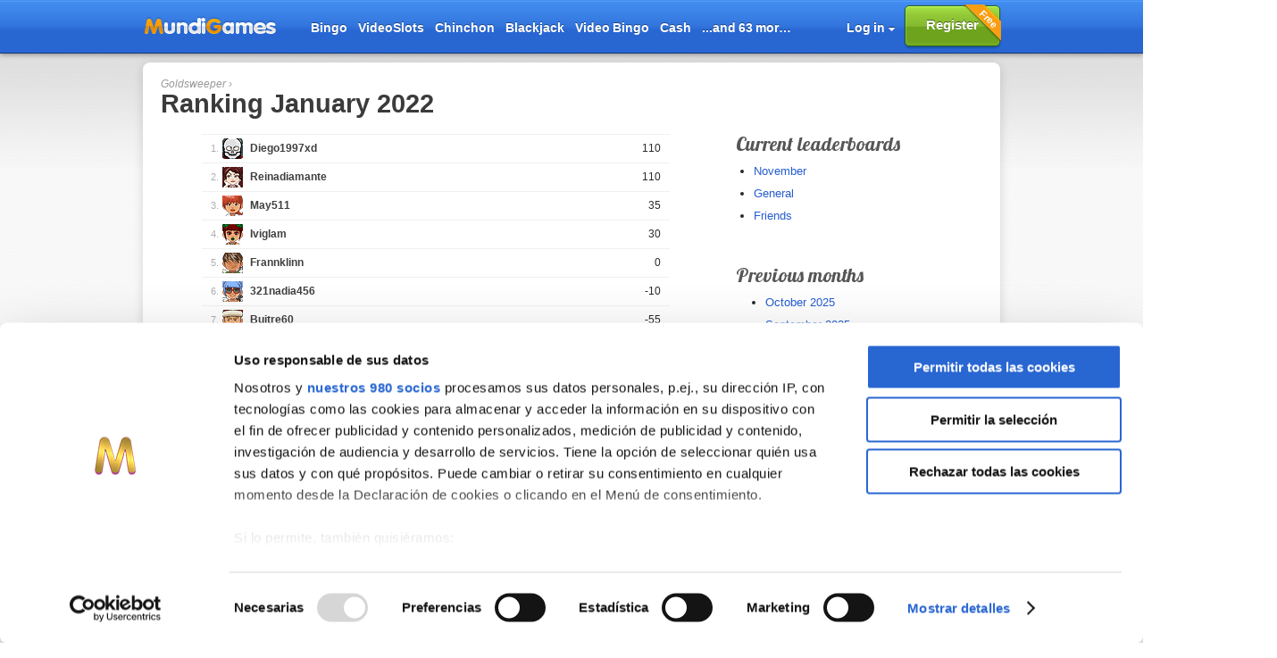

--- FILE ---
content_type: text/html; charset=UTF-8
request_url: https://www.mundigames.com/multiplayer/goldsweeper/ranking/2022/01/
body_size: 20418
content:

<!DOCTYPE html PUBLIC "-//W3C//DTD XHTML 1.0 Transitional//EN" "http://www.w3.org/TR/xhtml1/DTD/xhtml1-transitional.dtd">
<html xmlns="http://www.w3.org/1999/xhtml" lang="en">
<head>
<meta http-equiv="Content-Type" content="text/html; charset=utf-8" />
<script> !function(t,e,n,s,a,c,i,o,p){t.AppsFlyerSdkObject=a,t.AF=t.AF||function(){(t.AF.q=t.AF.q||[]).push([Date.now()].concat(Array.prototype.slice.call(arguments)))},
t.AF.id=t.AF.id||i,t.AF.plugins={},o=e.createElement(n),p=e.getElementsByTagName(n)[0],o.async=1,o.src="https://websdk.appsflyer.com?"+(c.length>0?"st="+c.split(",").sort().join(",")
+"&":"")+(i.length>0?"af_id="+i:""),p.parentNode.insertBefore(o,p)}(window,document,"script",0,"AF","banners",{banners: {key: "7dfd3093-d322-41e7-a576-5465242a5cb9"}});  
AF('banners', 'showBanner')
</script><!-- head1.html.twig -->
<script language="javascript" type="text/javascript" src="https://s1.mundijuegos.com/lib/ajax/events.js?95c41"></script>

<meta name="viewport" content="width=device-width, initial-scale=1"><script language="javascript" type="text/javascript" src="https://s1.mundijuegos.com/lib/ajax/events.js?95c41"></script><script type="text/javascript">
    function addParametersToHref(href,params){
                document.location.href = href;
    }
</script>





<!--[if lte IE 7]>
<p style="border:1px dashed #000; margin:10px; padding: 10px; text-align:center;">
    You are using an old browser and that can present security problems. We recommend that you update it or use a more modern browser, such as <a href="http://www.google.com/chrome" target="_blank" rel="noopener noreferrer">Google Chrome</a> or <a href="http://www.mozilla.org/firefox/" target="_blank" rel="noopener noreferrer">Firefox</a>.
</p>
<![endif]-->

<meta name="globalsign-domain-verification" content="H-UzgqZA9vhGXOJbgtFk6SmE5xrUFj0i90bbxPQXul" />
<link href="https://fonts.googleapis.com/css?family=Lobster" rel="stylesheet" type="text/css" />
<link href="https://fonts.googleapis.com/css?family=Merienda:400,700" rel="stylesheet" type="text/css" />
<link href="https://fonts.googleapis.com/css?family=Quicksand" rel="stylesheet" type="text/css" />
<link href="https://fonts.googleapis.com/css?family=Exo+2:400,700" rel="stylesheet" type="text/css" />


<link href="https://cdnjs.cloudflare.com/ajax/libs/animate.css/3.5.2/animate.min.css" rel="stylesheet" type="text/css" />
<link href="https://s1.mundijuegos.com/css/base.css?95c41" rel="stylesheet" type="text/css" />






<link href='https://www.mundigames.com/favicon-en.ico' rel='shortcut icon' type='image/x-icon'/><link href='https://www.mundigames.com/favicon-en.ico' rel='icon' type='image/x-icon'/>

<link type='text/html' rel='alternate' hreflang='es-es' href="http://www.mundijuegos.com/multijugador/buscatesoros/ranking/2022/01/" />
<link type='text/html' rel='alternate' hreflang='es-ar' href="http://www.mundijuegos.com.ar/multijugador/buscatesoros/ranking/2022/01/" />
<link type='text/html' rel='alternate' hreflang='es-co' href="http://www.mundijuegos.com.co/multijugador/buscatesoros/ranking/2022/01/" />
<link type='text/html' rel='alternate' hreflang='es-mx' href="http://www.mundijuegos.com.mx/multijugador/buscatesoros/ranking/2022/01/" />
<link type='text/html' rel='alternate' hreflang='es-ve' href="http://www.mundijuegos.com.ve/multijugador/buscatesoros/ranking/2022/01/" />
<link type='text/html' rel='alternate' hreflang='it'    href="http://www.mundigiochi.it/multiplayer/caccia-al-tesoro/ranking/2022/01/" />
<link type='text/html' rel='alternate' hreflang='pt-br' href="http://www.ludijogos.com/multiplayer/caca-ao-tesouro/ranking/2022/01/" />
<link type='text/html' rel='alternate' hreflang='fr'    href="http://www.mundijeux.fr/multijoueur/chasse-aux-tresors/ranking/2022/01/" />
<link type='text/html' rel='alternate' hreflang='en'    href="http://www.mundigames.com/multiplayer/goldsweeper/ranking/2022/01/" />

<link href="/help/" title="Help" type="text/html" rel="help" />
<link href="http://www.mundigames.com/news/rss.php" rel='alternate' type='application/rss+xml' title="News on Mundigames" />
<script language='javascript' type='text/javascript' src='//ajax.googleapis.com/ajax/libs/jquery/3.7.1/jquery.min.js'></script>

<script language="javascript" type="text/javascript">
    // <![CDATA[
    $(function() {
        throw_events_from_url();

        num = $("form[id!='ide'][id!='poll1']").length;

        // div -> para explorer
        if(num > 0 && (document.activeElement.nodeName == "BODY" || document.activeElement.nodeName == "DIV")) {
            elem = $("form[id!='ide'][id!='poll1']")[num-1];
            fc = $(elem).find(":input:visible[type=text]")[0];
            //autofocus para formularios que no sean el del registro
            idelem = $(elem).attr("id");

            if (idelem != "poll1" && fc != undefined) {
                $(fc).focus();
            }
        }

        $(':input[placeholder]').placeholder(); //los eventos no pueden asignarse hasta que no este todo el DOM cargado.
        placeholderOverlays();
        prepareRadioButtonReg();

        

                    prepareDropDownMenuIfNeeeded("header-login", "header-login-balloon", null);
        
        
        prepareDropDownMenuIfNeeeded("a-game-room-dropdown","game-rooms", "extraGamemenuActions");
    });

    //funcion para mostrar el WelcomeBonus despues del Layer
    function showWelcomeBonus()
    {
            }

    // Función de cosas extra para realizar al pinchar sobre el desplegable de salas
    function extraGamemenuActions() {
        // MGR: OJO! he detectado que el elemento ic-game-rooms no existe en el DOM. Lo mantengo por comparinbilidad pero habría que revisarlo
        cambiaClase('ic-game-rooms', 'showmore', 'showless');
    }

    // Gestión javascript de los desplegables. Comprueba si existen los elementos
    // link: Id de elemento que controla la accción
    // menu: ID de elemento de bloque que se contrae/despliega
    // func: Nombre de la función javascript con cosas adicionales a ejecutar al hacer click. null para no acciones adicionales
    function prepareDropDownMenuIfNeeeded(link,menu, func){
        if (document.getElementById(link) != null && document.getElementById(menu) != null) {
            prepareDropDownMenu(link,menu,func);
        }
    }

    // Gestión javascript de los desplegables. los elementos link y menu deben existir
    // link: Id de elemento que controla la accción
    // menu: ID de elemento de bloque que se contrae/despliega
    // func: Nombre de la función javascript con cosas adicionales a ejecutar al hacer click. null para no acciones adicionales
    function prepareDropDownMenu(link, menu, func)
    {
        $("#"+link).on("click",function(){
            $("#"+menu).slideToggle(0);

            if (func != null) {
                eval(func + "();");
            }

            return false;
        });

        $("#base").on("click",function(event){
            obj = event.target.id;
            parent = $(document.getElementById(obj)).closest("#"+menu).attr("id");

            if(parent != undefined) {
                return;
            }

            if ($("#"+menu).css("display") == "block") {
                $("#"+menu).slideUp(0);
            }
        });
    }
    // ]]>
</script>

<script language='javascript' type='text/javascript' src="https://s1.mundijuegos.com/lib/ajax/funciones_ajax.js?95c41"></script>


<script language="javascript" type="text/javascript">// <![CDATA[
var ld = "https://s1.mundijuegos.com"+"/gfx/iconos/";
var Text = {
        img_loading: "<img src='[data-uri]' class='iam' alt='Loading...' />",
    img_flecha_desp_aba:"<img src='"+ld+"flecha-desp-aba.png' class='iam' width='15' heigth='15' alt='(-)'/>",
    img_flecha_desp_der:"<img src='"+ld+"flecha-desp-der.png' class='iam' width='15' heigth='15' alt='(+)'/>",
    img_foto_nueva: ld+"foto-nueva.png",
    img_icono_ok: ld+"icono-ok.png",
    img_informacion_roja: ld+"informacion-roja.png",
    calendar_right: ld+"arrowrightmonth.gif",
    calendar_left: ld+"arrowleftmonth.gif",
    reintentar: "Try again",
    error: "Error",
    no_registro_voto: "Oops! Not possible to save your vote. Please, try it later...",
    si: "Yes",
    no: "No",
    borrar_album: "Do you want to remove this album?",
    borrar_imagen: "Do you want to remove this image?",
    no_ciudades: "(None)",
    no_admin: "(None)",
    foto_inapropiada: " The picture was marked as “inadequate”. Thank you for helping to improve the web page.",
    no_accion: "Oops! Not possible to do this. Please, try it again in some minutes...",
    borrar_mensajes: "Do you want to delete all the messages?",
    comentariovacio: "Please, write a comment.",
    captchavacio: "Error. The code is not correct.",
    emailvacio: "Write a valid e-mail address."
};
// ]]></script><script language="JavaScript" type="text/javascript">
	// <![CDATA[
    var isInIframe = (window.location != window.parent.location) ? true : false;
    $(window).on("resize",(function(e){
        if($(".overlay-box").is(':visible')){
//            reposLayer($(".overlay-box").attr('id')); //NOTA: He comentado porque da problemas con el layer de las promos.
        }
    }));
	//esta función se llama desde los juegos

	function displayPaymentLayer(id_back,id, resize){
        		if(id == undefined) id = "overlay";

                var $child = $("#"+id+".payments");
        if ($child.css("display") == "none") {
            throwPaymentViewEvent();
            trackingPaymentsLogInfo();
        }

        displayFlashScreenshot();
        displayLayer(id);
        if(document.getElementById("minislot") != undefined) $("#minislot").hide();
                setTabsSize();
	}

    /**
     * Funcion que cambia la posición del layer según el tamaño de pantalla cada vez que se cambia.
    */
    function reposLayer(id){
        if(isInIframe){//Para iframes comprobamos que la altura que cogemos es la buena.
            h = ((($(window).height()/2)-$("#"+id).height())/2)+$(window).scrollTop();
            h = h - h/2;
        }else{
            h = (($(window).height()-$("#"+id).height())/2)+$(window).scrollTop();
        }
        w = ($(window).width()-$("#"+id).width())/2;
        alert(id);
        $("#"+id).css({"left":w,"top":h}).show();
    }

    /**
     *
     * @param id
     */
	function displayLayer(id){
		if($("#flashContent").height() != null){
			h = (($("#flashContent").height()-$("#"+id).height())/2) - 20; //alto fijo (alto del juego)
		}else{
			if($(window).height() != null){//Comprobamos que no son nulas las alturas tanto de un iframe como de la ventana principal
                if(isInIframe){//Para iframes comprobamos que la altura que cogemos es la buena.
                    h = ((($(window).height()/2)-$("#"+id).height())/2)+$(window).scrollTop();
                    h = h - h/2;
                }else{
                    h = (($(window).height()-$("#"+id).height())/2)+$(window).scrollTop();
                }
			}
		}

		if(h<0) h=0;

		w = ($(window).width()-$("#"+id).width())/2;
		if($("#overlay-background").css("display") == "none") $("#overlay-background").css("opacity",0.5).fadeIn("slow");
		$("#"+id).css({"left":w,"top":h}).show();

	}

    /**
     * Hide the layer defined by ID
     *
     * @param id
     * @param background
     */
	function hideLayer(id,background){
		if(id == undefined) id = "overlay"; //payments
		disp = $("#"+id).css("display");
		if(disp == "none") return;

		if(background == undefined) background = true;
		if(background) $("#overlay-background").fadeOut("fast",function(){ if($("#flashContent").height() != null) hideFlashScreenshot(); });

		$("#"+id).hide();

        notifyThatThePaymentDialogHasBeenClosedToTheGame();

		if(document.getElementById("myContent") != null && typeof document.getElementById("myContent").updateEnergy == 'function') document.getElementById("myContent").updateEnergy();

        if(document.getElementById("minislot") != undefined) $("#minislot").show();

                if(typeof window.onHideLayer == 'function') {
                    // function exists, so we can now call it
                    onHideLayer();
                }
	}

    function notifyThatThePaymentDialogHasBeenClosedToTheGame()
    {
        var legacyGameWasNotified = notifyThatThePaymentDialogHasBeenClosedToLegacyGames();
        if (legacyGameWasNotified) return;

        notifyThatThePaymentDialogHasBeenClosedToNovaGames();
    }

    function notifyThatThePaymentDialogHasBeenClosedToLegacyGames()
    {
        var gameDOMElement = document.getElementById("myContent");
        var gameDOMElementUndefined = (gameDOMElement == null);
        if (gameDOMElementUndefined) return false;

        var updateCoinsFunctionIsAvailableInGame = (typeof gameDOMElement.updateCoins == 'function');
        if(updateCoinsFunctionIsAvailableInGame) {
            gameDOMElement.updateCoins();
            return true;
        }

        return false;
    }

    function notifyThatThePaymentDialogHasBeenClosedToNovaGames()
    {
        var callbackFunctionExists = (typeof window.self.onClosePaymentDialog == 'function');
        if (callbackFunctionExists){
            window.self.onClosePaymentDialog();
            return true;
        }

        return false;
    }

    /**
     * Remove the layer by attr id
     *
     * @param id
     */
	function removeLayer(id){
		disp = $("#"+id).css("display");
		if(disp == "none") return;

		$("#overlay-background").fadeOut("fast",function(){ if($("#flashContent").height() != null) hideFlashScreenshot(); });
		$("#"+id).remove();

        // Comprobar si la funcion displayLayerPromo está definida
        if( typeof displayLayerPromo == 'function' ) {
            displayLayerPromo("no",true);
        }
	}

    /**
     * Set the register layer
     *
     * @param obj
     * @param id
     * @param checkfb
     * @param inner
     * @returns {boolean}
     */
	function displayRegisterLayer(obj,id,checkfb,inner){
        
		cookie = null;
		if(id == "") id = "overlay-register";

		cleanOverlayForms();

        if (inner == undefined) {
            inner = 'register';
            var height = $(".overlay-content." + inner).height() + 372;
            var width = $(".overlay-content." + inner).width() + 44;
        }

        if (inner == 'fbregister') {
            var height = $(".overlay-content." + inner).height() + 270;
            if ($(".overlay-content." + inner).width() != 0) {
                var width = $(".overlay-content." + inner).width() + 44;
            }
            else {
                var width = 600;
            }

        }

        if(checkfb && typeof FB != "undefined"){ //check fb
            console.log("FB.getLoginStatus js-layers.php:219");
            FB.getLoginStatus(function(response){
                if(response.status === 'connected') {
                    inner = "fblogin";
                    height = $(".overlay-content." + inner).height() + 270;
                    width = $(".overlay-content." + inner).width() + 44;

                    // hide float buttons
                    $("#div-overlay-fb-button").hide();

                } //app con permisos
                //if(response.status === 'not_authorized') id = "overlay-fbregister";

            });
        }


        var title = setTitText(inner);

        //only if .cancel is visible

        $(".overlay-content." + "cancel").css('display', 'none');
        $(".overlay-content." + "register").css('display', 'none');
        $(".overlay-content." + "fblogin").css('display', 'none');

        displayCloseButton(id, inner);

        $(".overlay-content." + inner).css("display", "block");
        $(".overlay-cab span").html(title);
        $(".overlay-cab span").css("display", "block");
        $("#close-" + inner).css("display", "block");



        $("#" + id).width( width );
        $("#" + id).height( height );

		idgame = getIdGameFromName(obj);
		idsala = getIdSalaFromName(obj);

		addGameUrl(idgame);
		addSalaUrl(idsala);

		displayLayer(id);

        return false;
	}

    /**
     * Make an animation to change one layer to another
     *
     * @param parent
     * @param endLayer
     */
    function changeLayer ( parent, endLayer ) {

        cookie = null;

        cleanOverlayForms();

        var height = $(".overlay-content." + endLayer).outerHeight() + $(".overlay-cab").outerHeight();
        var width = $(".overlay-content." + endLayer).outerWidth();

        if($(window).height() != null){//Comprobamos que no son nulas las alturas tanto de un iframe como de la ventana principal
            if(isInIframe){//Para iframes comprobamos que la altura que cogemos es la buena.
                h = ((($(window).height()/2)-height)/2)+$(window).scrollTop();
                h = h - h/2;
            }else{
                h = (($(window).height()-height)/2)+$(window).scrollTop();
            }
        }

        w = ($(window).width()-width)/2;

        var top = h;
        var left = w;

        var title = setTitText(endLayer);

        $("#" + parent).animate({
                width: width,
                height: height,
                top: top + "px",
                left: left + "px"
            },{
                step:function(){
                    displayCloseButton(parent, endLayer);
                    $(".overlay-content").fadeOut('slow', function(){
                        $(".overlay-content").css('display', 'none');
                    });
                    $(".overlay-cab span").fadeOut(40, function(){
                        $(".overlay-cab span").html("");
                        $(".overlay-cab span").css("display", "none");
                    });
                },
                complete:function(){
                    $(".overlay-cab span").html(title);
                    $(".overlay-cab span").fadeIn(40, function(){
                        $(".overlay-cab span").css("display","block");
                    });
                    $("." + endLayer).fadeIn('slow',function(){
                        $("." + endLayer).css("display", "block");

                    });
                }
            }
        );
    }

    /**
     * Displays the close button in register layer
     *
     * @param parent
     * @param endLayer
     */
    function displayCloseButton(parent, endLayer) {
        $(".overlay-close").attr('id', "close-" + endLayer);
        if(endLayer == 'cancel') {
            $(".overlay-close").attr('onclick', 'hideLayer("' + parent + '");return false;')
        } else {
            $(".overlay-close").attr('onclick', 'changeLayer("' + parent + '", "cancel");return false;');
        }
        $('.overlay-close').css('display', 'block');
    }

    /**
     * Generates a loader dialog while ajax is waiting a response
     * @param id
     */
    function displayLoader(id) {
        displayLayer(id);
    }

    /**
     *
     */
	function cleanOverlayForms(){
		//$("#overlay-form-register input:visible").val("");
		//$("#overlay-form-login input:visible").val("");
		//$("#overlay-form-fbregister input:visible").val("");
		$(":text,:password").val("");
		$("input:radio").attr("checked",false);
		$("span[class='radioSex']").css("background-position","0 0");

		$("#overlay-login-error").css("display","none");
		$("div[class='formerrorx_wrap']").css("display","none");
		$("label[class~='placeholder']").each(function(){ $(this).show().removeClass("focus"); });
		//$("div[class~='error']").removeClass("error");
	}

    /**
     *
     * @param obj
     * @returns {*}
     */
	function getIdGameFromName(obj){
		idgame = null;
		if(obj == "") return idgame;
		name = $(obj).attr("name");
		if(name == undefined) return idgame;
		if(name.indexOf("game") == -1) return idgame;

		begin = name.indexOf("game-")+5;
		end = name.indexOf("-sala");
		if(end == -1) end = name.length;
		idgame = name.substring(begin,end);
		return idgame;
	}

    /**
     *
     * @param obj
     * @returns {*}
     */
	function getIdSalaFromName(obj){
		idsala = null;
		if(obj == "") return idsala;
		name = $(obj).attr("name");
		if(name == undefined) return idsala;
		if(name.indexOf("sala") == -1) return idsala;

		begin = name.indexOf("sala-")+5;
		idsala = name.substring(begin,name.length);
		return idsala;
	}

    /**
     *
     * @param idgame
     */
	function addGameUrl(idgame){
		if(idgame==null) return;
		fburl = $("[name='fbconnect']").attr("href");
		if(fburl.indexOf("game_id") == -1) fburl += "&game_id="+idgame;
		else fburl = fburl.replace(/game_id=[0-9]+/,"game_id="+idgame);

		regurl = $("[name='return']").val();
		if(regurl.indexOf("auto") == -1) regurl += "?auto="+idgame;

		$("[name='fbconnect']").attr("href",fburl);
		$("[name='return']").val(regurl);
	}

    /**
     *
     * @param idsala
     */
	function addSalaUrl(idsala){
		if(idsala==null) return;
		patron = /[0-9]+/;
		patron2 = /salaid=[0-9]+/;

		fburl = $("[name='fbconnect']").attr("href"); //+"&salaid="+idsala;
		if(fburl.indexOf("sala") == -1) fburl += "&sala="+idsala;
		else fburl = fburl.replace(patron2,"sala="+idsala);

		regurl = $("[name='return']").val();

		if(regurl.indexOf("sala") == -1) regurl += "&sala="+idsala;
		else regurl = regurl.replace(patron,idsala);

		$("[name='fbconnect']").attr("href",fburl);
		$("[name='return']").val(regurl);
	}

// ]]>
</script>
<script type="text/javascript">
    $(document).ready(function(){
        $(".pay-item-navigation-button").on("click",function(){
            var payItemWrapper  = $(this).parent();
            var endPosition     = calculateTheEndPositionOfList(payItemWrapper);
            var containerList   = $(this).parent().find(".pay-item-wrap-inner-list");
            var positionLeft    = containerList.position().left;
            if ($(this).hasClass("left") && !$(this).hasClass("locked")) {
                moveContainerToRight(containerList, positionLeft, endPosition);
            }
            if ($(this).hasClass("right") && !$(this).hasClass("locked")) {
                moveContainerToLeft(containerList, positionLeft, endPosition);
            }
        });

        $("#pay-tabs").find('a').on("click",function() {
            var elementClass = $(this).attr('class');
            var elementId = $('#' + elementClass);
            if(elementId.attr('class') == 'showmethod') {
                if(elementId.find('.pay-item-wrap').children('.pay-item-wrap-inner').length > 0) {
                    var childrenElementId   = elementId.find('.pay-item-wrap').attr('id');
                    var blockContainer      = $('#' + childrenElementId);
                    initContainerHeight(blockContainer);
                    var endPosition         = calculateTheEndPositionOfList(blockContainer);
                    refreshNavigationButtons(blockContainer, endPosition);
                }
            }
        });

        $(".showmethod").ready(function() {
            var childrenElementId   = $(this).find('.pay-item-wrap').attr('id');
            var blockContainer      = $('#' + childrenElementId);
            initContainerHeight(blockContainer);
            var endPosition         = calculateTheEndPositionOfList(blockContainer);
            refreshNavigationButtons(blockContainer, endPosition);
        });

    });

    function setTabsSize() {
        $("#pay-tabs").find("a").each(function(){
            var myName = $(this).attr('class');
            if($(this).parent().hasClass('activo')) {
                definePricesContainerSize(myName);
                setHeightPricesListContainer(myName);
            }
        });
    }

    function setHeightPricesListContainer(container) {
        $("#pay-item-wrap-" + container).find(".pay-item-wrap-inner").css('height', '300px');
    }

    function definePricesContainerSize(block) {
        var procesContainer     = $('#pay-item-wrap-' + block);
        initContainerHeight(procesContainer);
        var endPosition         = calculateTheEndPositionOfList(procesContainer);
        refreshNavigationButtons(procesContainer, endPosition);
    }


    function setSpeed() {
        return 300;
    }

    function maxPricesElementsWidth() {
        return 106;
    }

    function initPosition() {
        return 1;
    }

    function calculateTheEndPositionOfList(container) {
        var pricesContainerWidth    = container.find('.pay-item-wrap-inner').width();
        var listToAnimateWidth      = initialWidthForListContainer(container);

        return calculateEndPosition(pricesContainerWidth, listToAnimateWidth);
    }

    function movePricesContainerToInitialPosition(block, position) {
        var pricesBlock     = $('#' + block);
        initContainerHeight(pricesBlock);
        initContainerHorizontalPosition(pricesBlock, position);
    }

    function initContainerHorizontalPosition(pricesBlock, position) {
        var positionFinish  = calculatePositionByElementValue(position);
        var endPosition     = calculateTheEndPositionOfList(pricesBlock);
        if(positionFinish < endPosition) {
            positionFinish = endPosition;
        }
        pricesBlock.find(".pay-item-wrap-inner-list").css('left', positionFinish + 'px');
        refreshNavigationButtons(pricesBlock, endPosition);
    }

    function initContainerHeight(pricesBlock) {
        var minHeight   = 225;
        var element     = $(pricesBlock).find('.pay-item-wrap-inner').find('.pay-item-wrap-inner-list');
        var maxHeight = -1;
        element.find(".pay-item").each(function(){
            if($(this).height() > maxHeight){
                maxHeight = $(this).height();
            }
        });
        if(maxHeight === 0) {
            maxHeight = minHeight;
        }
        $(pricesBlock).css('height', 'auto !important');
        $(pricesBlock).find('.pay-item-wrap-inner').css('height', maxHeight + 'px');
    }

    function calculatePositionByElementValue(position) {
        return  -position * maxPricesElementsWidth();
    }

    function calculateEndPosition(pricesContainerWidth, listToAnimateWidth) {
        return pricesContainerWidth - listToAnimateWidth + initPosition();
    }

    function initialWidthForListContainer(container) {
        var listContainer   = container.find('.pay-item-wrap-inner-list');
        var numPrices       = listContainer.children('a.pay-item').length;

        if (listContainer.find("a").last().css("display") == "none"){
            listContainer.css("width", maxPricesElementsWidth() * numPrices);
        }
        return listContainer.width();
    }

    function moveContainerToLeft (container, positionLeft, endPosition) {
        var rightButton = container.parent().parent().find(".pay-item-navigation-button.right");
        if(positionLeft <= endPosition) {
            lockButton(rightButton);
        } else {
            if(positionLeft > endPosition) {
                var movement = positionLeft - endPosition;
                lockButton(rightButton);
                animateToLeft(container, movement, endPosition);
            }
        }
    }

    function animateToLeft(container, movement, endPosition) {
        container.animate({
                left: "-=" + movement
            },setSpeed(), function(){
                refreshNavigationButtons(container.parent().parent(), endPosition);
            }
        );
    }

    function moveContainerToRight (container, positionLeft, endPosition) {
        var leftButton = container.parent().parent().find(".pay-item-navigation-button.left");
        if(positionLeft > initPosition()) {
            lockButton(leftButton);
        } else {
            if(positionLeft <= initPosition()) {
                var movement = initPosition() - positionLeft;
                lockButton(leftButton);
                animateToRight(container, movement, endPosition);
            }
        }
    }

    function animateToRight(container, movement, endPosition) {
        container.animate({
                left: "+=" + movement
            },setSpeed(), function(){
                refreshNavigationButtons(container.parent().parent(), endPosition);
            }
        );
    }

    function refreshNavigationButtons(parent, endPosition) {
        var leftButton      = parent.find(".pay-item-navigation-button.left");
        var rightButton     = parent.find(".pay-item-navigation-button.right");
        var listContainer   = parent.find(".pay-item-wrap-inner-list");
        refreshNavigationButtonLeft(listContainer, leftButton);
        refreshNavigationButtonRight(listContainer, endPosition, rightButton);
    }

    function refreshNavigationButtonRight(listContainer, endPosition, rightButton) {
        if (isTheEndPosition(listContainer, endPosition)) {
            lockButton(rightButton);
        }
        if (canActivateRightButton(listContainer, endPosition)) {
            unlockButton(rightButton);
        }
    }

    function refreshNavigationButtonLeft(listContainer, leftButton) {
        if (isTheInitialPosition(listContainer)) {
            lockButton(leftButton);
        }
        if (canActivateLeftButton(listContainer)) {
            unlockButton(leftButton);
        }
    }

    function canActivateRightButton(listContainer, endPosition) {
        if(listContainer.position() == null) return false;
        if(listContainer.position().left == null) return false;
        return listContainer.position().left > endPosition;
    }

    function canActivateLeftButton(listContainer) {
        if(listContainer.position() == null) return false;
        if(listContainer.position().left == null) return false;
        return listContainer.position().left < 0;
    }

    function isTheEndPosition(listContainer, endPosition) {
        if(listContainer.position() == null) return false;
        if(listContainer.position().left == null) return false;
        return listContainer.position().left <= endPosition;
    }

    function isTheInitialPosition(listContainer) {
        if(listContainer.position() == null) return false;
        if(listContainer.position().left == null) return false;
        return listContainer.position().left >= 0;
    }

    function lockButton(button) {
        button.addClass('locked');
    }

    function unlockButton(button) {
        button.removeClass('locked');
    }
</script>

<script type='text/javascript' src='https://s1.mundijuegos.com/lib/ajax/funciones_registro.js?95c41'></script>
	<script language="javascript" type="text/javascript">
	// <![CDATA[
		Text.pw_insegura = "Unsafe password.";
		Text.pw_media = "Average safety.";
		Text.pw_segura = "Safe password.";
		Text.pw_ini = "Safety level of your password.";
		
		Text.img_insegura = ld+"password/password_short.png";
		Text.img_media = ld+"password/password_unsafe.png";
		Text.img_segura = ld+"password/password_safe.png";
		Text.img_ini = ld+"password/password_empty.png";
		
		Text.noalfauser = "Please, use only letters or numbers.";
		Text.notamuser = "Choose a username with 5 or more letters or numbers.";
		Text.noalfapass = "Oops! Characters not accepted used. Use only letters and numbers.";
		Text.notampass = "Write at least 6 characters. Upper, lower case letters or numbers.";
		Text.distintopass = "The passwords do not match up...";
		Text.incorrectpass = "Incorrect password.";
		Text.noalfaemail = "Invalid e-mail.";
		Text.distintoemail = "The two fields of the e-mail do not match up...";
		Text.yaexiste = "The name chosen already exists.";
		Text.passnosafe = "Elige una contraseña más segura.";
		Text.nosexselect = "Please, select between a boy or a girl.";
        Text.titdialogregister = "Play Goldsweeper online - Register for free";
        Text.titdialogcancel = "Are you leaving yet?";
        Text.titdialoglogin = "Log in on Mundigames...";
        Text.titdialogfblogin = "Play Goldsweeper online - Log in with Facebook";
        Text.titdialogfbregister = "Choose a username";
	// ]]>
	</script>

    <script src="https://accounts.google.com/gsi/client" async defer></script>

    <div id="g_id_onload"
         data-client_id="1050980911463-le6dch51gick7gg15ivql815doce8vg7.apps.googleusercontent.com"
         data-ux_mode="popup"
         data-auto_prompt="false"
         data-callback="onGoogleSignIn">
    </div>

    <script>
        function onGoogleSignIn(googleUser)
        {
            var token = googleUser.credential;
            var xhr = new XMLHttpRequest();

            xhr.open('POST', '/gmail/process.php');
            xhr.setRequestHeader('Content-Type', 'application/x-www-form-urlencoded');
            xhr.onload = function () {
                resp = JSON.parse(xhr.responseText);

                if (resp.status === true) {
                    window.location = resp.destinationURL;
                }
                if (resp.status === 'REGISTER_ERROR_VALIDATOR') {
                    $('#overlay-gmail-error').show();
                }else {
                    console.log(resp.reason);
                }
            };

            xhr.send('google_token=' + token);
        }
    </script>


    <script type='text/javascript'>window.___gcfg = {lang: 'es'}</script>

<script src="https://www.google.com/recaptcha/api.js" async defer></script>
<title>Ranking January 2022 :  Goldsweeper</title>
<link rel='canonical' href='http://www.mundigames.com/multiplayer/goldsweeper/ranking/2022/01/' />
</head>

<body id="pagclas" >
<div id="fb-root"></div>
<script type="text/javascript">
// <![CDATA[

	
        window.fbAsyncInit = function() {
                        console.log("FB.init facebook-init.php:16");
            FB.init({
                appId: "427313957348645",
                cookie: true,
                xfbml: true,
                frictionlessRequests : true,
                version : 'v22.0',
                oauth: true //enable OAuth 2.0
            });

            //click like button -> me gusta
                        //click like button -> ya no me gusta
            /*FB.Event.subscribe("edge.remove", function(response) {
                //alert('edge.remove '+response);
            });*/

                        let fbLoadedEvent = new CustomEvent("fb-loaded", {});
            window.dispatchEvent(fbLoadedEvent);
        }; //fbAsyncInit


	var permsNeeded = ['email', 'public_profile']; //permisos del canvas.

	// Function that checks needed user permissions
	function checkPermissions(){
		FB.api('/me/permissions', function(response) {
			var permsArray = response.data[0];

			var permsToPrompt = [];
			for(var i in permsNeeded) {
				if(permsArray[permsNeeded[i]] == null) permsToPrompt.push(permsNeeded[i]);
			}

			if(permsToPrompt.length > 0) promptForPerms(permsToPrompt); //faltan permisos
		});
	};

	// Re-prompt user for missing permissions
	function promptForPerms(perms) {
        console.log("FB.login facebook-init.php:72");
		FB.login(function(response) {
			console_log(response);
		}, {scope: perms.join(',')});
	};

    function bonusLikeResponse(response)
    {
        hideLayer('overlay-like');

        var url = "/modulos/combobonus/bonus-callback.php"; //callback gestión combo
        var post = {extra:"like"} //, "type":7, "gameid":"", "request":response["id"], "to": };

        $.post(url,post,function(data){
            tok = data.split(",");
            if(typeof document.getElementById("myContent").BonusResponse == 'function'){
                document.getElementById("myContent").BonusResponse(tok[0], tok[1]);
            }
            UpdateGameCoins();
        });
    }

    (function(d, s, id){
        var js, fjs = d.getElementsByTagName(s)[0];
        if (d.getElementById(id)) {return;}
        js = d.createElement(s); js.id = id;
        js.src = "//connect.facebook.net/en_US/sdk.js?version=v22.0";
        fjs.parentNode.insertBefore(js, fjs);
    }(document, 'script', 'facebook-jssdk'));

// ]]>
</script>
    <!--<div id="fb-root"></div>-->
    <script type="text/javascript">
        // <![CDATA[

        $(document).ready(function () {
                                    $("[name='fbconnect']").on("click", function () {
                var elem = $(this);
                console.log("FB.getLoginStatus facebook-connect.php:48");
                FB.getLoginStatus((resp) => {
                   if (resp.status === "connected") {
                       FB.api('/me/permissions', (resp) => {
                           if ('error' in resp) {
                               console.log("FB.login facebook-connect.php:52");
                               FB.logout((logoutResp) => {
                                   console.log(logoutResp);
                                   console.log("FB.login facebook-connect.php:54");
                                   callFBApiLogin(elem);
                               });
                               return;
                           }
                           console.log("FB.login facebook-connect.php:59");
                           LoginFacebook(elem);
                       });

                   } else {
                       console.log("FB.login facebook-connect.php:64");
                       callFBApiLogin(elem);
                   }
                });

                return false;
            });

            $("[name='fbconnectsubmit']").on("click", function () {
                var elem = $(this);
                console.log("FB.getLoginStatus facebook-connect.php:66");
                FB.getLoginStatus((resp) => {
                    if (resp.status === "connected") {
                        $("#fbRegitro").submit();
                    } else {
                        console.log("FB.login facebook-connect.php:71");
                        FB.login(function (response) {
                            if (response.authResponse && response.status === "connected") {
                                $("#fbRegitro").submit();
                            }
                        }, {scope: "email,public_profile"});
                    }
                });

                return false;
            });

                        $("#fblogout").on("click", function () { //id del enlace salir -> logout
                var destiny = $(this).attr("href");
                console.log("FB.getLoginStatus facebook-connect:68");
                FB.getLoginStatus(function (response) {
                    if (response.authResponse) FB.logout(function (response) {
                        window.location = destiny;
                    });
                });
                return false;
            });

            $("#fbdisconnect").on("click", function () {
                var destiny = $(this).attr("href");
                FB.api({method: "auth.revokeAuthorization"}, function (response) {
                    if (response) window.location = destiny;
                });
                return false;
            });
        });

        function callFBApiLogin(elem) {
            FB.login(function (response) {
                if (response.authResponse && response.status === "connected") {
                    LoginFacebook(elem);
                }
            }, {scope: "email,public_profile"});
        }

        function LoginFacebook(elem) {
            let url = elem.attr("href");

            if (url.indexOf("/account/") != -1 || url.indexOf("/register/indexfb.php") != -1) window.location = url;

            var layer = elem.parents("div").last();
            var id    = layer.attr("id");
            var form  = layer.find("form");

            let loadingGIF = $('<img class="loader-anim" style="display:inline;padding-left:3px;" src="https://s1.mundijuegos.com/gfx/iconos/cargando.gif" border="0" alt="" />')
            elem.append(loadingGIF);
            $.post(url, { "signed_request" : FB.getAuthResponse().signedRequest, "atk" : FB.getAccessToken() }, function (data) {
                if (data == "newuser") {
                    if (id.indexOf("overlay") == -1) {
                        $("#header-login-balloon").slideUp(500);
                    }
                    else {
                        hideLayer(id, false);
                    }
                    displayRegisterLayer(form, 'overlay-register', false, 'fbregister');

                    // hide float buttons
                    $("#div-overlay-fb-button").hide();
                    loadingGIF.remove();
                } else {
                    window.location = data;
                }
            }).fail(function(xhr, status, error) {
                loadingGIF.remove();
                let errInfo = ' [CODE:' + status + ']: ' + error;
                window.location = '/error/error.php?errinfo=' + encodeURI(errInfo);
            });
        }

        function BonusFacebookConnect() {
            console.log("FB.getLoginStatus facebook-connect.php:137");
            FB.getLoginStatus((resp) => {
                if (resp.status === "connected") {
                    checkComboBonus();
                } else {
                    console.log("FB.login facebook-connect.php:143");
                    FB.login(function (response) {
                        if (response.authResponse && response.status === "connected") {
                            checkComboBonus();
                        }
                    }, {scope: "email,public_profile"});;
                }
            });
        }

        function checkComboBonus() {
            url = "/modulos/combobonus/bonus-callback.php"; //callback gestión combo
            $.post(url, {extra: "fbConnect"}, function (data) {
                //console_log(data);
                if (data == 'ok') window.location.reload();
                else {
                    tok = data.split(",");
                    if (typeof document.getElementById("myContent").BonusErrorResponse == 'function') {
                        document.getElementById("myContent").BonusErrorResponse(tok[0], tok[1]);
                    }
                }
            });
        }
        // ]]>
    </script>
<script type='text/javascript'>
                    var dataLayer = [{"user_id": "-1", "user_labels": "", "user_segment": "non-payer", "mail_hash": "e3b0c44298fc1c149afbf4c8996fb92427ae41e4649b934ca495991b7852b855", "platform_id": "0", "partner_id": "26", "partner_alias": "mundigames", "utm_source": "", "utm_medium": "", "utm_campaign": "", "utm_term": "", "utm_content": "", "id_game": "15"}];
                    dataLayer =  new Proxy(dataLayer, {
                        set: (obj, prop, value) => {  
                                if (prop !== 'length' && value.event === 'cookie_consent_update') {
                                  const pushEvent = new CustomEvent('consent-updated', {});
                            
                                  window.dispatchEvent(pushEvent);
                                }
                                
                                return Reflect.set(obj, prop, value);
                              }
                        });
                </script><!-- Google Tag Manager -->
            <noscript><iframe src="//www.googletagmanager.com/ns.html?id=GTM-6V57"
            height="0" width="0" style="display:none;visibility:hidden"></iframe></noscript>
            <script type='text/javascript'>(function(w,d,s,l,i){w[l]=w[l]||[];w[l].push({'gtm.start':
            new Date().getTime(),event:'gtm.js'});var f=d.getElementsByTagName(s)[0],
            j=d.createElement(s),dl=l!='dataLayer'?'&amp;l='+l:'';j.async=true;j.src=
                        '//www.googletagmanager.com/gtm.js?id='+i+dl;f.parentNode.insertBefore(j,f);
            })(window,document,'script','dataLayer','GTM-6V57');</script>
            <!-- End Google Tag Manager -->
        <script language="javascript" type="text/javascript" src="https://s1.mundijuegos.com/js/shared/promo_timer.js"></script>
<div id='base'><div id='base2'><!--[if lte IE 8]><div id='baseIE'><![endif]--><div id='header'><div id='header-container'><a id='header-logo' class='mj' title='Mundigames home page' href='/' style='background-image:url(https://s1.mundijuegos.com/gfx/base3/logos/mundigames.png?95c41);'>Mundigames</a><ul id='header-menu' class='listano'><ul id="header-menu" class="listano">
            <li>
            <a title="Online bingo" href="/multiplayer/bingo/" class="header-menu-item restricted-width">Bingo</a>
        </li>
            <li>
            <a title="VideoSlots" href="/multiplayer/videoslots/" class="header-menu-item restricted-width">VideoSlots</a>
        </li>
            <li>
            <a title="Chinchon game" href="/multiplayer/chinchon/" class="header-menu-item restricted-width">Chinchon</a>
        </li>
            <li>
            <a title="Blackjack game" href="/multiplayer/blackjack/" class="header-menu-item restricted-width">Blackjack</a>
        </li>
            <li>
            <a title="Video Bingo" href="/multiplayer/video-bingo/" class="header-menu-item restricted-width">Video Bingo</a>
        </li>
            <li>
            <a title="Cash" href="https://www.mundigamescash.com/" class="header-menu-item restricted-width">Cash</a>
        </li>
            <li>
            <a title="All the multiplayer games" href="/games/all/" class="header-menu-item restricted-width">...and 63 more games</a>
        </li>
    </ul>
<div id='header-ide'><a id='header-login' class='header-menu-item' title='Log in Mundigames' href='/register/login.php' >Log in<span class='ic-arrow-dropdown'></span></a><div id='header-login-balloon' class='globoC' >        <div id="overlay-form-balloon-login-error" style="display:none">
            <div class='mensajeerror cen' style="background:none;margin-bottom: 10px;font-weight: bold"><div>
                    Username or password are incorrect...                </div></div>
        </div>
        <form name='login' id='overlay-form-balloon-login' method='post' class='' action='/register/logincontrol.php' onsubmit='disableButton(this,10,"icon");' >
            
            <div class="g_id_signin formrow" data-type="standard" data-width=250 data-longtitle=true data-theme="dark" id="g-signin-btn"></div>

            <p style='text-align:center; margin:15px 0px;'><span href='/register/registrocontrolfb.php?game_id=15&canal_id=0&game_origin=&bu_lang=en' style='text-align:center' class='fb_boton' name='fbconnect' id='fb-signin-btn'>Log in with Facebook</span></p>
            <div id='userballoon-login-row' class="formrow overlay">
        <label for='userballoon-login' class='placeholder'>Username</label>
    <input placeholder='Username' title="Write your player’s name or your e-mail." name="user" type="text" id="userballoon-login" class="overlay-form-input campotxt icon-textfield icon-user " value="" size="15" maxlength="254" onchange="" />

        <div id='userballoon-login-Failed' class="formerrorx_wrap" ></div>
</div><div id="passwordballoon-login-row" class="formrow overlay">
		<label for='passwordballoon-login' class='placeholder'>Password</label>
	<input placeholder='Password' title="Write your password, respecting the upper and lower cases." name="password" type="password" id="passwordballoon-login" class="overlay-form-input campotxt icon-textfield icon-password " value="" size="15" maxlength="15"  onchange="showOnlyTextError(true);validar('passwordballoon-login','');" />
	
		</div>

            <div class="formrow overlay" style="height: 15px; line-height:15px; margin-top:-5px; margin-bottom:10px;">
                <label id="label-recuerdame" class="overlay-form-radio-labelx" title="Keep your name and password on this computer. Do not use it on public computers.">
                    <input id="recuerdame" name="recuerdame" type="checkbox" value="on" checked='checked' style="float:left" />
                    Keep me logged in</label>
            </div>
            <script>
    function onRecaptcha_351011413(token) {
        $('#overlay-form-balloon-login .loader-anim').css('display','inline');sendLayerForm("#overlay-form-balloon-login","icon");    }
</script>
<div id='buttonrow' class='formrow overlay center'>
	<input type='hidden' value='balloon-login' id='fieldID' name='fieldID' />
	<input type='hidden' value='https://www.mundigames.com/multiplayer/goldsweeper/' id='return' name='return' />
	<input type='hidden' value='portal' id='canal' name='canal' />
	<input type='hidden' value='0' id='canalid' name='canalid' />
	<input type='hidden' value='en' id='bu_lang' name='bu_lang' />
	<input type='hidden' value='15' id='gameid' name='gameid' />
	<button id='submit_btnballoon-login' title='Log in on Mundigames...' type='submit' name='submit_btn' class='boton2 boton_registro verde overlay-form-button g-recaptcha' data-sitekey="6Le-Cb8aAAAAAFLrNuW5cj8rM392m1kOERuv4uXT" data-callback='onRecaptcha_351011413' value='Sign in' onclick='return false;'>
        <img class="loader-anim" src="https://s1.mundijuegos.com/gfx/iconos/cargando.gif" border="0" alt="" />
        Sign in    </button>
</div>


            <p class="overlay-form-links" >
                <a title="Reset your password" href="/register/forgot.php">Forgot your password?</a>
            </p>


            <p style='text-align:center; margin:15px 0 0;'>
                
            </p>

        </form>


        </div><a id='header-register-button'  class='boton2 verde' title='Register as a new player' href='/register/?game_id=0&canal_id=0&game_origin=&bu_lang=en&amp;ref=breg1' onclick='return displayRegisterLayer(this,"overlay-register",true);'>Register<span class='corner-tag'><span>Free</span></span></a></div></div></div>
<div id="overlay-gmail-error" class="overlay-box" style="display:none;left:311px;top:147px;">
    <h2 class="overlay-cab">
        <span class="overlay-cab-title">Cuenta anulada</span>
    </h2>
    <a class="overlay-close" id="close-overlay-gmail-error" style="display: block;" onclick="changeLayer('overlay-gmail-error', 'cancel');return false;" href="#"></a>
    <div class="overlay-content fbregister">
        <div>
            <h1 class="formerror2">Warning!</h1>
            <div>
                Oops! your account associated with this email is canceled, please contact us to restore your account            </div>
</div>
        <a title="Atención al usuario" rel="nofollow" href="/help/support/">Customer service</a>
    </div>
</div>

<script language="javascript" type="text/javascript">

    var msg = "Body Access";
    console_log(msg);
    $(document).ready(function() {
        $("span[data-game='72']").text(Math.floor(Math.random() * 800) + 500);
    });
    $(window).on("load",function(e) {

        
    }); // jquery $(window).load(function() ... - allows for multiple listeners over the code (native js doesn't)

</script>
<script>
            window.onscroll = function() {stickyMenu()};
            var navbar = document.getElementById("header");
            var sticky = navbar.offsetTop;

            function stickyMenu() {
                if (window.pageYOffset > sticky) {
                    navbar.classList.add("header-sticky")
                } else {
                    navbar.classList.remove("header-sticky");
                }
            }
</script>

<div id='content' ><script type='text/javascript'>
    var googletag = googletag || {};
    googletag.cmd = googletag.cmd || [];
    (function () {
        var gads = document.createElement('script');
        gads.async = true;
        gads.type = 'text/javascript';
        var useSSL = 'https:' == document.location.protocol;
        gads.src = (useSSL ? 'https:' : 'http:') + '//www.googletagservices.com/tag/js/gpt.js';
        var node = document.getElementsByTagName('script')[0];
        node.parentNode.insertBefore(gads, node);
    })();
</script>

<script type='text/javascript'>
    googletag.cmd.push(function () {
                googletag.
                    defineSlot('/301040950/Skin-EN-Izquierda-logout', [300, 1100], 'div-gpt-ad-1727862270799-0').
                    addService(googletag.pubads()).
                    setTargeting('sg','').
                    setTargeting( 'id', '').
                    setTargeting( 'label', '');
                googletag.pubads().enableSingleRequest();
                googletag.enableServices();
            }
    );

    googletag.cmd.push(function () {
                googletag.
                    defineSlot('/301040950/Skin-EN-Derecha-logout', [300, 1100], 'div-gpt-ad-1727862088672-0').
                    addService(googletag.pubads()).
                    setTargeting('sg','').
                    setTargeting( 'id', '').
                    setTargeting( 'label', '');
                googletag.pubads().enableSingleRequest();
                googletag.enableServices();
            }
    );
</script>


<!-- Skin - ES - Izquierda-->
<div id='div-gpt-ad-1727862270799-0' class="skin-promo-left skin-promo-game">
    <script type='text/javascript'>
        googletag.cmd.push(function () {
                    googletag.display('div-gpt-ad-1727862270799-0');
                }
        );
    </script>
</div>

<!-- Skin - ES - Derecha -->
<div id='div-gpt-ad-1727862088672-0' class="skin-promo-right skin-promo-game">
    <script type='text/javascript'>
        googletag.cmd.push(function () {
                    googletag.display('div-gpt-ad-1727862088672-0');
                }
        );
    </script>
</div>

<p class='miga1'><a title='Goldsweeper' href='/multiplayer/goldsweeper/'>Goldsweeper</a> ›</p><h1 class='miga2'><a title='Ranking January 2022' href='/multiplayer/goldsweeper/ranking/2022/01/' rel='bookmark'>Ranking January 2022</a></h1><div id='clas' ><div id='clasmenu'><h2 class='nomargintop'>Current leaderboards</h2><ul class='side-menu'>    <li id="clasmensual"
        class="primero ">                      <a title='Monthly leaderboard on this game.'
               href='/multiplayer/goldsweeper/ranking/month/'
            >November</a>
            </li>

    <li id="clasgeneral" class="">                      <a href="/multiplayer/goldsweeper/ranking/">General</a>
            </li>

    <li id="clasamigos" class="">                      <a href="/multiplayer/goldsweeper/ranking/friends/">Friends</a>
            </li>
    
    </ul>

    <h2>Previous months</h2><ul><li ><a href='/multiplayer/goldsweeper/ranking/2025/10/'>October 2025</a></li><li ><a href='/multiplayer/goldsweeper/ranking/2025/09/'>September 2025</a></li><li ><a href='/multiplayer/goldsweeper/ranking/2025/08/'>August 2025</a></li><li ><a href='/multiplayer/goldsweeper/ranking/2025/07/'>July 2025</a></li><li ><a href='/multiplayer/goldsweeper/ranking/2025/06/'>June 2025</a></li><li ><a href='/multiplayer/goldsweeper/ranking/2025/05/'>May 2025</a></li><li ><a href='/multiplayer/goldsweeper/ranking/2025/04/'>April 2025</a></li><li ><a href='/multiplayer/goldsweeper/ranking/2025/03/'>March 2025</a></li><li ><a href='/multiplayer/goldsweeper/ranking/2025/02/'>February 2025</a></li><li ><a href='/multiplayer/goldsweeper/ranking/2025/01/'>January 2025</a></li><li ><a href='/multiplayer/goldsweeper/ranking/2024/12/'>December 2024</a></li><li ><a href='/multiplayer/goldsweeper/ranking/2024/11/'>November 2024</a></li><li ><a href='/multiplayer/goldsweeper/ranking/2024/10/'>October 2024</a></li><li ><a href='/multiplayer/goldsweeper/ranking/2024/09/'>September 2024</a></li><li ><a href='/multiplayer/goldsweeper/ranking/2024/08/'>August 2024</a></li><li ><a href='/multiplayer/goldsweeper/ranking/2024/07/'>July 2024</a></li><li ><a href='/multiplayer/goldsweeper/ranking/2024/06/'>June 2024</a></li><li ><a href='/multiplayer/goldsweeper/ranking/2024/05/'>May 2024</a></li><li ><a href='/multiplayer/goldsweeper/ranking/2024/04/'>April 2024</a></li><li ><a href='/multiplayer/goldsweeper/ranking/2024/03/'>March 2024</a></li><li ><a href='/multiplayer/goldsweeper/ranking/2024/02/'>February 2024</a></li><li ><a href='/multiplayer/goldsweeper/ranking/2024/01/'>January 2024</a></li><li ><a href='/multiplayer/goldsweeper/ranking/2023/12/'>December 2023</a></li><li ><a href='/multiplayer/goldsweeper/ranking/2023/11/'>November 2023</a></li><li ><a href='/multiplayer/goldsweeper/ranking/2023/10/'>October 2023</a></li><li ><a href='/multiplayer/goldsweeper/ranking/2023/09/'>September 2023</a></li><li ><a href='/multiplayer/goldsweeper/ranking/2023/08/'>August 2023</a></li><li ><a href='/multiplayer/goldsweeper/ranking/2023/07/'>July 2023</a></li><li ><a href='/multiplayer/goldsweeper/ranking/2023/06/'>June 2023</a></li><li ><a href='/multiplayer/goldsweeper/ranking/2023/05/'>May 2023</a></li><li ><a href='/multiplayer/goldsweeper/ranking/2023/04/'>April 2023</a></li><li ><a href='/multiplayer/goldsweeper/ranking/2023/03/'>March 2023</a></li><li ><a href='/multiplayer/goldsweeper/ranking/2023/02/'>February 2023</a></li><li ><a href='/multiplayer/goldsweeper/ranking/2023/01/'>January 2023</a></li><li ><a href='/multiplayer/goldsweeper/ranking/2022/12/'>December 2022</a></li><li ><a href='/multiplayer/goldsweeper/ranking/2022/11/'>November 2022</a></li><li ><a href='/multiplayer/goldsweeper/ranking/2022/10/'>October 2022</a></li><li ><a href='/multiplayer/goldsweeper/ranking/2022/09/'>September 2022</a></li><li ><a href='/multiplayer/goldsweeper/ranking/2022/08/'>August 2022</a></li><li ><a href='/multiplayer/goldsweeper/ranking/2022/07/'>July 2022</a></li><li ><a href='/multiplayer/goldsweeper/ranking/2022/06/'>June 2022</a></li><li ><a href='/multiplayer/goldsweeper/ranking/2022/05/'>May 2022</a></li><li ><a href='/multiplayer/goldsweeper/ranking/2022/04/'>April 2022</a></li><li ><a href='/multiplayer/goldsweeper/ranking/2022/03/'>March 2022</a></li><li ><a href='/multiplayer/goldsweeper/ranking/2022/02/'>February 2022</a></li><li class='sel'><a href='/multiplayer/goldsweeper/ranking/2022/01/'>January 2022</a></li><li ><a href='/multiplayer/goldsweeper/ranking/2021/12/'>December 2021</a></li><li ><a href='/multiplayer/goldsweeper/ranking/2021/11/'>November 2021</a></li><li ><a href='/multiplayer/goldsweeper/ranking/2021/10/'>October 2021</a></li><li ><a href='/multiplayer/goldsweeper/ranking/2021/09/'>September 2021</a></li><li ><a href='/multiplayer/goldsweeper/ranking/2021/08/'>August 2021</a></li><li ><a href='/multiplayer/goldsweeper/ranking/2021/07/'>July 2021</a></li><li ><a href='/multiplayer/goldsweeper/ranking/2021/06/'>June 2021</a></li><li ><a href='/multiplayer/goldsweeper/ranking/2021/05/'>May 2021</a></li><li ><a href='/multiplayer/goldsweeper/ranking/2021/04/'>April 2021</a></li><li ><a href='/multiplayer/goldsweeper/ranking/2021/03/'>March 2021</a></li><li ><a href='/multiplayer/goldsweeper/ranking/2021/02/'>February 2021</a></li><li ><a href='/multiplayer/goldsweeper/ranking/2021/01/'>January 2021</a></li><li ><a href='/multiplayer/goldsweeper/ranking/2020/12/'>December 2020</a></li><li ><a href='/multiplayer/goldsweeper/ranking/2020/11/'>November 2020</a></li><li ><a href='/multiplayer/goldsweeper/ranking/2020/10/'>October 2020</a></li><li ><a href='/multiplayer/goldsweeper/ranking/2020/09/'>September 2020</a></li><li ><a href='/multiplayer/goldsweeper/ranking/2020/08/'>August 2020</a></li><li ><a href='/multiplayer/goldsweeper/ranking/2020/07/'>July 2020</a></li><li ><a href='/multiplayer/goldsweeper/ranking/2020/06/'>June 2020</a></li><li ><a href='/multiplayer/goldsweeper/ranking/2020/05/'>May 2020</a></li><li ><a href='/multiplayer/goldsweeper/ranking/2020/04/'>April 2020</a></li><li ><a href='/multiplayer/goldsweeper/ranking/2020/03/'>March 2020</a></li><li ><a href='/multiplayer/goldsweeper/ranking/2020/02/'>February 2020</a></li><li ><a href='/multiplayer/goldsweeper/ranking/2020/01/'>January 2020</a></li><li ><a href='/multiplayer/goldsweeper/ranking/2019/12/'>December 2019</a></li><li ><a href='/multiplayer/goldsweeper/ranking/2019/11/'>November 2019</a></li><li ><a href='/multiplayer/goldsweeper/ranking/2019/10/'>October 2019</a></li><li ><a href='/multiplayer/goldsweeper/ranking/2019/09/'>September 2019</a></li><li ><a href='/multiplayer/goldsweeper/ranking/2019/08/'>August 2019</a></li><li ><a href='/multiplayer/goldsweeper/ranking/2019/07/'>July 2019</a></li><li ><a href='/multiplayer/goldsweeper/ranking/2019/06/'>June 2019</a></li><li ><a href='/multiplayer/goldsweeper/ranking/2019/05/'>May 2019</a></li><li ><a href='/multiplayer/goldsweeper/ranking/2019/04/'>April 2019</a></li><li ><a href='/multiplayer/goldsweeper/ranking/2019/03/'>March 2019</a></li><li ><a href='/multiplayer/goldsweeper/ranking/2019/02/'>February 2019</a></li><li ><a href='/multiplayer/goldsweeper/ranking/2019/01/'>January 2019</a></li><li ><a href='/multiplayer/goldsweeper/ranking/2018/12/'>December 2018</a></li><li ><a href='/multiplayer/goldsweeper/ranking/2018/11/'>November 2018</a></li><li ><a href='/multiplayer/goldsweeper/ranking/2018/10/'>October 2018</a></li><li ><a href='/multiplayer/goldsweeper/ranking/2018/09/'>September 2018</a></li><li ><a href='/multiplayer/goldsweeper/ranking/2018/08/'>August 2018</a></li><li ><a href='/multiplayer/goldsweeper/ranking/2018/07/'>July 2018</a></li><li ><a href='/multiplayer/goldsweeper/ranking/2018/06/'>June 2018</a></li><li ><a href='/multiplayer/goldsweeper/ranking/2018/05/'>May 2018</a></li><li ><a href='/multiplayer/goldsweeper/ranking/2018/04/'>April 2018</a></li><li ><a href='/multiplayer/goldsweeper/ranking/2018/03/'>March 2018</a></li><li ><a href='/multiplayer/goldsweeper/ranking/2018/02/'>February 2018</a></li><li ><a href='/multiplayer/goldsweeper/ranking/2018/01/'>January 2018</a></li><li ><a href='/multiplayer/goldsweeper/ranking/2017/12/'>December 2017</a></li><li ><a href='/multiplayer/goldsweeper/ranking/2017/11/'>November 2017</a></li><li ><a href='/multiplayer/goldsweeper/ranking/2017/10/'>October 2017</a></li><li ><a href='/multiplayer/goldsweeper/ranking/2017/09/'>September 2017</a></li><li ><a href='/multiplayer/goldsweeper/ranking/2017/08/'>August 2017</a></li><li ><a href='/multiplayer/goldsweeper/ranking/2017/07/'>July 2017</a></li><li ><a href='/multiplayer/goldsweeper/ranking/2017/06/'>June 2017</a></li><li ><a href='/multiplayer/goldsweeper/ranking/2017/05/'>May 2017</a></li><li ><a href='/multiplayer/goldsweeper/ranking/2017/04/'>April 2017</a></li><li ><a href='/multiplayer/goldsweeper/ranking/2017/03/'>March 2017</a></li><li ><a href='/multiplayer/goldsweeper/ranking/2017/02/'>February 2017</a></li><li ><a href='/multiplayer/goldsweeper/ranking/2017/01/'>January 2017</a></li><li ><a href='/multiplayer/goldsweeper/ranking/2016/12/'>December 2016</a></li><li ><a href='/multiplayer/goldsweeper/ranking/2016/11/'>November 2016</a></li><li ><a href='/multiplayer/goldsweeper/ranking/2016/10/'>October 2016</a></li><li ><a href='/multiplayer/goldsweeper/ranking/2016/09/'>September 2016</a></li><li ><a href='/multiplayer/goldsweeper/ranking/2016/08/'>August 2016</a></li><li ><a href='/multiplayer/goldsweeper/ranking/2016/07/'>July 2016</a></li><li ><a href='/multiplayer/goldsweeper/ranking/2016/06/'>June 2016</a></li><li ><a href='/multiplayer/goldsweeper/ranking/2016/05/'>May 2016</a></li><li ><a href='/multiplayer/goldsweeper/ranking/2016/04/'>April 2016</a></li><li ><a href='/multiplayer/goldsweeper/ranking/2016/03/'>March 2016</a></li><li ><a href='/multiplayer/goldsweeper/ranking/2016/02/'>February 2016</a></li><li ><a href='/multiplayer/goldsweeper/ranking/2016/01/'>January 2016</a></li><li ><a href='/multiplayer/goldsweeper/ranking/2015/12/'>December 2015</a></li><li ><a href='/multiplayer/goldsweeper/ranking/2015/11/'>November 2015</a></li><li ><a href='/multiplayer/goldsweeper/ranking/2015/10/'>October 2015</a></li><li ><a href='/multiplayer/goldsweeper/ranking/2015/09/'>September 2015</a></li><li ><a href='/multiplayer/goldsweeper/ranking/2015/08/'>August 2015</a></li><li ><a href='/multiplayer/goldsweeper/ranking/2015/07/'>July 2015</a></li><li ><a href='/multiplayer/goldsweeper/ranking/2015/06/'>June 2015</a></li><li ><a href='/multiplayer/goldsweeper/ranking/2015/05/'>May 2015</a></li><li ><a href='/multiplayer/goldsweeper/ranking/2015/04/'>April 2015</a></li><li ><a href='/multiplayer/goldsweeper/ranking/2015/03/'>March 2015</a></li><li ><a href='/multiplayer/goldsweeper/ranking/2015/02/'>February 2015</a></li><li ><a href='/multiplayer/goldsweeper/ranking/2015/01/'>January 2015</a></li><li ><a href='/multiplayer/goldsweeper/ranking/2014/12/'>December 2014</a></li><li ><a href='/multiplayer/goldsweeper/ranking/2014/11/'>November 2014</a></li><li ><a href='/multiplayer/goldsweeper/ranking/2014/10/'>October 2014</a></li><li ><a href='/multiplayer/goldsweeper/ranking/2014/09/'>September 2014</a></li><li ><a href='/multiplayer/goldsweeper/ranking/2014/08/'>August 2014</a></li><li ><a href='/multiplayer/goldsweeper/ranking/2014/07/'>July 2014</a></li><li ><a href='/multiplayer/goldsweeper/ranking/2014/6/'>June 2014</a></li><li ><a href='/multiplayer/goldsweeper/ranking/2014/5/'>May 2014</a></li><li ><a href='/multiplayer/goldsweeper/ranking/2014/4/'>April 2014</a></li><li ><a href='/multiplayer/goldsweeper/ranking/2014/3/'>March 2014</a></li><li ><a href='/multiplayer/goldsweeper/ranking/2014/2/'>February 2014</a></li><li ><a href='/multiplayer/goldsweeper/ranking/2014/1/'>January 2014</a></li><li ><a href='/multiplayer/goldsweeper/ranking/2013/12/'>December 2013</a></li><li ><a href='/multiplayer/goldsweeper/ranking/2013/11/'>November 2013</a></li><li ><a href='/multiplayer/goldsweeper/ranking/2013/10/'>October 2013</a></li><li ><a href='/multiplayer/goldsweeper/ranking/2013/9/'>September 2013</a></li><li ><a href='/multiplayer/goldsweeper/ranking/2013/8/'>August 2013</a></li><li ><a href='/multiplayer/goldsweeper/ranking/2013/7/'>July 2013</a></li><li ><a href='/multiplayer/goldsweeper/ranking/2013/6/'>June 2013</a></li><li ><a href='/multiplayer/goldsweeper/ranking/2013/5/'>May 2013</a></li><li ><a href='/multiplayer/goldsweeper/ranking/2013/4/'>April 2013</a></li><li ><a href='/multiplayer/goldsweeper/ranking/2013/3/'>March 2013</a></li><li ><a href='/multiplayer/goldsweeper/ranking/2013/2/'>February 2013</a></li><li ><a href='/multiplayer/goldsweeper/ranking/2013/1/'>January 2013</a></li><li ><a href='/multiplayer/goldsweeper/ranking/2012/12/'>December 2012</a></li><li ><a href='/multiplayer/goldsweeper/ranking/2012/11/'>November 2012</a></li><li ><a href='/multiplayer/goldsweeper/ranking/2012/10/'>October 2012</a></li><li ><a href='/multiplayer/goldsweeper/ranking/2012/9/'>September 2012</a></li><li ><a href='/multiplayer/goldsweeper/ranking/2012/8/'>August 2012</a></li><li ><a href='/multiplayer/goldsweeper/ranking/2012/7/'>July 2012</a></li><li ><a href='/multiplayer/goldsweeper/ranking/2012/6/'>June 2012</a></li><li ><a href='/multiplayer/goldsweeper/ranking/2012/5/'>May 2012</a></li><li ><a href='/multiplayer/goldsweeper/ranking/2012/4/'>April 2012</a></li><li ><a href='/multiplayer/goldsweeper/ranking/2012/3/'>March 2012</a></li><li ><a href='/multiplayer/goldsweeper/ranking/2012/2/'>February 2012</a></li><li ><a href='/multiplayer/goldsweeper/ranking/2012/1/'>January 2012</a></li><li ><a href='/multiplayer/goldsweeper/ranking/2011/12/'>December 2011</a></li><li ><a href='/multiplayer/goldsweeper/ranking/2011/11/'>November 2011</a></li><li ><a href='/multiplayer/goldsweeper/ranking/2011/10/'>October 2011</a></li><li ><a href='/multiplayer/goldsweeper/ranking/2011/9/'>September 2011</a></li><li ><a href='/multiplayer/goldsweeper/ranking/2011/8/'>August 2011</a></li><li ><a href='/multiplayer/goldsweeper/ranking/2011/7/'>July 2011</a></li><li ><a href='/multiplayer/goldsweeper/ranking/2011/6/'>June 2011</a></li><li ><a href='/multiplayer/goldsweeper/ranking/2011/5/'>May 2011</a></li><li ><a href='/multiplayer/goldsweeper/ranking/2011/4/'>April 2011</a></li><li ><a href='/multiplayer/goldsweeper/ranking/2011/3/'>March 2011</a></li><li ><a href='/multiplayer/goldsweeper/ranking/2011/2/'>February 2011</a></li><li ><a href='/multiplayer/goldsweeper/ranking/2011/1/'>January 2011</a></li><li ><a href='/multiplayer/goldsweeper/ranking/2010/12/'>December 2010</a></li><li ><a href='/multiplayer/goldsweeper/ranking/2010/11/'>November 2010</a></li><li ><a href='/multiplayer/goldsweeper/ranking/2010/10/'>October 2010</a></li><li ><a href='/multiplayer/goldsweeper/ranking/2010/9/'>September 2010</a></li><li ><a href='/multiplayer/goldsweeper/ranking/2010/8/'>August 2010</a></li><li ><a href='/multiplayer/goldsweeper/ranking/2010/7/'>July 2010</a></li><li ><a href='/multiplayer/goldsweeper/ranking/2010/6/'>June 2010</a></li><li ><a href='/multiplayer/goldsweeper/ranking/2010/5/'>May 2010</a></li><li ><a href='/multiplayer/goldsweeper/ranking/2010/4/'>April 2010</a></li><li ><a href='/multiplayer/goldsweeper/ranking/2010/3/'>March 2010</a></li><li ><a href='/multiplayer/goldsweeper/ranking/2010/2/'>February 2010</a></li><li ><a href='/multiplayer/goldsweeper/ranking/2010/1/'>January 2010</a></li><li ><a href='/multiplayer/goldsweeper/ranking/2009/12/'>December 2009</a></li><li ><a href='/multiplayer/goldsweeper/ranking/2009/11/'>November 2009</a></li><li ><a href='/multiplayer/goldsweeper/ranking/2009/10/'>October 2009</a></li><li ><a href='/multiplayer/goldsweeper/ranking/2009/9/'>September 2009</a></li><li ><a href='/multiplayer/goldsweeper/ranking/2009/8/'>August 2009</a></li><li ><a href='/multiplayer/goldsweeper/ranking/2009/7/'>July 2009</a></li><li ><a href='/multiplayer/goldsweeper/ranking/2009/6/'>June 2009</a></li><li ><a href='/multiplayer/goldsweeper/ranking/2009/5/'>May 2009</a></li><li ><a href='/multiplayer/goldsweeper/ranking/2009/4/'>April 2009</a></li><li ><a href='/multiplayer/goldsweeper/ranking/2009/3/'>March 2009</a></li><li ><a href='/multiplayer/goldsweeper/ranking/2009/2/'>February 2009</a></li><li ><a href='/multiplayer/goldsweeper/ranking/2009/1/'>January 2009</a></li><li ><a href='/multiplayer/goldsweeper/ranking/2008/12/'>December 2008</a></li><li ><a href='/multiplayer/goldsweeper/ranking/2008/11/'>November 2008</a></li><li ><a href='/multiplayer/goldsweeper/ranking/2008/10/'>October 2008</a></li><li ><a href='/multiplayer/goldsweeper/ranking/2008/9/'>September 2008</a></li><li ><a href='/multiplayer/goldsweeper/ranking/2008/8/'>August 2008</a></li></ul></div><div class='clas-columna'><table class='clastabla listano'><tr><td class='clasleft'><span>1.</span></td><td class='clasnom  clastop'><span><img src='https://avatars.assets.tangelogames.app/bazaar/avatar/render?id=14796377&hash=16691297021542359855&size=medio' alt='' class='iam'  height='23' width='23'/></span>&nbsp;<a href='/player/diego1997xd/' class='nom' title='Profile of Diego1997xd' >Diego1997xd</a>&nbsp;</td><td class='clasptos' ><a href='/player/diego1997xd/goldsweeper/' title='Detailed scoring'>110</a></td></tr><tr><td class='clasleft'><span>2.</span></td><td class='clasnom  clastop'><span><img src='https://avatars.assets.tangelogames.app/bazaar/avatar/render?id=34801189&hash=7985278463591644597&size=medio' alt='' class='iam'  height='23' width='23'/></span>&nbsp;<a href='/player/reinadiamante/' class='nom' title='Profile of Reinadiamante' >Reinadiamante</a>&nbsp;</td><td class='clasptos' ><a href='/player/reinadiamante/goldsweeper/' title='Detailed scoring'>110</a></td></tr><tr><td class='clasleft'><span>3.</span></td><td class='clasnom  clastop'><span><img src='https://avatars.assets.tangelogames.app/bazaar/avatar/render?id=3620363&hash=9527114268495079442&size=medio' alt='' class='iam'  height='23' width='23'/></span>&nbsp;<a href='/player/may511/' class='nom' title='Profile of May511' >May511</a>&nbsp;</td><td class='clasptos' ><a href='/player/may511/goldsweeper/' title='Detailed scoring'>35</a></td></tr><tr><td class='clasleft'><span>4.</span></td><td class='clasnom  clastop'><span><img src='https://avatars.assets.tangelogames.app/bazaar/avatar/render?id=1352931&hash=3927649366662308320&size=medio' alt='' class='iam'  height='23' width='23'/></span>&nbsp;<a href='/player/iviglam/' class='nom' title='Profile of Iviglam' >Iviglam</a>&nbsp;</td><td class='clasptos' ><a href='/player/iviglam/goldsweeper/' title='Detailed scoring'>30</a></td></tr><tr><td class='clasleft'><span>5.</span></td><td class='clasnom  clastop'><span><img src='https://avatars.assets.tangelogames.app/bazaar/avatar/render?id=44184873&hash=2592487936629448269&size=medio' alt='' class='iam'  height='23' width='23'/></span>&nbsp;<a href='/player/frannklinn/' class='nom' title='Profile of Frannklinn' >Frannklinn</a>&nbsp;</td><td class='clasptos' ><a href='/player/frannklinn/goldsweeper/' title='Detailed scoring'>0</a></td></tr><tr><td class='clasleft'><span>6.</span></td><td class='clasnom '><span><img src='https://avatars.assets.tangelogames.app/bazaar/avatar/render?id=46499945&hash=5835628412135489560&size=medio' alt='' class='iam'  height='23' width='23'/></span>&nbsp;<a href='/player/321nadia456/' class='nom' title='Profile of 321nadia456' >321nadia456</a>&nbsp;</td><td class='clasptos' ><a href='/player/321nadia456/goldsweeper/' title='Detailed scoring'>-10</a></td></tr><tr><td class='clasleft'><span>7.</span></td><td class='clasnom '><span><img src='https://avatars.assets.tangelogames.app/bazaar/avatar/render?id=48286147&hash=5806311740707070951&size=medio' alt='' class='iam'  height='23' width='23'/></span>&nbsp;<a href='/player/buitre60/' class='nom' title='Profile of Buitre60' >Buitre60</a>&nbsp;</td><td class='clasptos' ><a href='/player/buitre60/goldsweeper/' title='Detailed scoring'>-55</a></td></tr><tr><td class='clasleft'><span>8.</span></td><td class='clasnom '><span><img src='https://avatars.assets.tangelogames.app/bazaar/avatar/render?id=43831589&hash=9610574879989015997&size=medio' alt='' class='iam'  height='23' width='23'/></span>&nbsp;<a href='/player/zanahoria28/' class='nom' title='Profile of Zanahoria28' >Zanahoria28</a>&nbsp;</td><td class='clasptos' ><a href='/player/zanahoria28/goldsweeper/' title='Detailed scoring'>-55</a></td></tr></table></div></div><div class='clear-both'></div></div><div class='clear-both'></div><div id='footer' ><div class='footer-column'><h3><a title='Your player profile' rel='nofollow' href='/player/pagusuario.php'>Your profile</a></h3><ul class='listano'><li><a title='Your list of friends' rel='nofollow' href='/friends/'>Friends</a></li><li><a title='Your private messaging' rel='nofollow' href='/messages/moderator'>Messages</a></li><li><a title='Avatar store' rel='nofollow' href='/store/'>Personalise your avatar</a></li><li><a title='Your account configuration' rel='nofollow' href='/account/'>Settings</a></li><li><a title='Record containing the last operations and payments from your account' rel='nofollow' href='/account/op/'>Account record</a></li></ul></div><div class='footer-column'><h3><a title='Games' href='/games/all/'>Games</a></h3><ul class='listano'><li><a title='Casino games' href='/games/casino/'>Casino games</a></li><li><a title='Poker games' href='/games/poker/'>Poker games</a></li><li><a title='3D games' href='/games/3d/'>3D games</a></li><li><a title='Card games' href='/games/cards/'>Card games</a></li><li><a title='Board games' href='/games/table/'>Board games</a></li></ul></div><div class='footer-column'><h3><a title='Help' target='_blank' rel='noopener noreferrer' href='https://akamonhelp.zendesk.com/hc/en-us'>Help</a></h3><ul class='listano'><li><a title='Rules of conduct and abuse' target='_blank' rel='noopener noreferrer' href='https://akamonhelp.zendesk.com/hc/en-us/sections/360001511720-Community-guidelines-'>Community rules</a></li><li><a title='Game access' target='_blank' rel='noopener noreferrer' href='https://akamonhelp.zendesk.com/hc/en-us/articles/15612427108754-I-cannot-connect-to-a-game'>Game access</a></li><li><a title='See all the help topics related to the payment methods' target='_blank' rel='noopener noreferrer' href='https://akamonhelp.zendesk.com/hc/en-us/categories/360001068899-Purchases-and-promotions'>Purchases and promotions</a></li><li><a title='Keep your account safe' target='_blank' rel='noopener noreferrer' href='https://akamonhelp.zendesk.com/hc/en-us/articles/15718361589522-Keep-your-account-protected'>Keep your account safe</a></li><li><a title='Customer service' rel='nofollow' rel='noopener noreferrer' href='/help/support/'>Customer service</a></li></ul></div><div class='footer-column'><h3><span>International</span></h3><ul class='listano'><li><a title='Spanish' href='#' onclick='$("#footer-language").toggle("normal");cambiaClase("footer-language-drop-down","showmore","showless");return false;'>Spanish<span id='footer-language-drop-down' class='icono showmore' style='margin:0 0 2px 5px'></span></a><ul id='footer-language' class='listano' ><li><a title='Spanish - Spain'    rel='alternate'  hreflang='es-es' href='https://www.mundijuegos.com/multijugador/buscatesoros/ranking/2022/01/'>Spain</a></li><li><a title='Spanish - Argentina' rel='alternate'  hreflang='es-ar' href='https://www.mundijuegos.com.ar/multijugador/buscatesoros/ranking/2022/01/'>Argentina</a></li><li><a title='Spanish - Venezuela' rel='alternate'  hreflang='es-ve' href='https://www.mundijuegos.com.ve/multijugador/buscatesoros/ranking/2022/01/'>Venezuela</a></li><li><a title='Spanish - Mexico'    rel='alternate'  hreflang='es-mx' href='https://www.mundijuegos.com.mx/multijugador/buscatesoros/ranking/2022/01/'>Mexico</a></li><li><a title='Spanish - Colombia'  rel='alternate'  hreflang='es-co' href='https://www.mundijuegos.com.co/multijugador/buscatesoros/ranking/2022/01/'>Colombia</a></li></ul></li><li><a title='Portuguese' rel='alternate'  hreflang='pt-br' href='https://www.ludijogos.com/multiplayer/caca-ao-tesouro/ranking/2022/01/'>Portuguese</a></li><li><a title='French'   rel='alternate'  hreflang='fr'    href='https://www.mundijeux.fr/multijoueur/chasse-aux-tresors/ranking/2022/01/'>French</a></li><li><a title='Italian'  rel='alternate'  hreflang='it'    href='https://www.mundigiochi.it/multiplayer/caccia-al-tesoro/ranking/2022/01/'>Italian</a></li><li><a title='English'    rel='alternate'  hreflang='en'    href='https://www.mundigames.com/multiplayer/goldsweeper/ranking/2022/01/'>English</a></li><li><a title='German'    rel='alternate'  hreflang='de'    href='https://de.mundijuegos.com/mehrspieler/goldsweeper/ranking/2022/01/'>German</a></li></ul></div><div class='footer-column'><h3><span>Tangelo Games</span></h3><ul class='listano'><li><a title='Cash' href='https://www.mundigamescash.com/' target='_blank' rel='noopener noreferrer'>Mundigames Cash</a></li><li><a title='Best Casino' href='https://socialslots.app.link/XF3yuwY5WNb' target='_blank' rel='noopener noreferrer'>Best Casino</a></li><li><a title='Monster Tales' href='https://monstertales.onelink.me/O0MK/ev9u0001' target='_blank' rel='noopener noreferrer'>Monster Tales</a></li></ul></div><p id='footer-copyright'> • <a title='About us' href='https://tangelogames.com' target='_blank' rel='noopener noreferrer'>About us</a> • <a title='Terms of use' rel='nofollow' href='/legal/'>Terms of use</a> • <a title='Privacy policy' rel='nofollow' href='/privacy/'>Privacy policy</a> • <a title='Afilliates' href='https://tangelogames.com/affiliates'>Afilliates</a></div><!-- endo of Tracking pixels --><!--[if lte IE 8]></div><![endif]--></div></div><div id="paginacion"></div>	<div id="overlay-background"></div>
	<div id="overlay-register" class="overlay-box">
	<h2 class="overlay-cab">
        <span class="overlay-cab-title"></span>
    </h2>
    <a class="overlay-close" id="close-fblogin" style="display: block;" onclick="changeLayer('overlay-register', 'cancel');return false;" href="#"></a>
    <div class="overlay-content fbregister" style="display:none;">
        <form name='fbRegistro' id='overlay-form-fbregister' method='post' class='overlay-form' action='/register/registrocontrol.php' onsubmit='disableButton(this,10,"icon");' >
            <div id='userfbregister-row' class="formrow overlay">
        <label for='userfbregister' class='placeholder'>Username</label>
    <input placeholder='Username' title="Choose a username with more than 5 characters." name="user" type="text" id="userfbregister" class="overlay-form-input campotxt icon-textfield icon-user " value="" size="15" maxlength="254" onchange="showOnlyTextError(true);validar('userfbregister','');" />

        <div id='userfbregister-Failed' class="formerrorx_wrap" ></div>
</div><div id="sexfbregister-row" class="formrow overlay" style="height: 16px; line-height:16px;">
				<input id="radioavv" type="radio" class="overlay-form-radio" name="sex" value="v"  style="margin-left:0;" onclick="showOnlyTextError(true);validar('sex','')" />
		<label for="radioavv" class="overlay-form-radio-label">Boy</label>
			<input id='radioavh' type='radio' class='overlay-form-radio' name='sex' value='h'  onclick="validar('sex','');" />
		<label for='radioavh' class='overlay-form-radio-label'>Girl</label>
		<div id='sexfbregister-Failed' class='formerrorx_wrap' ></div>	
</div>
<script>
    function onRecaptcha_86418560(token) {
        $('#overlay-form-fbregister .loader-anim').css('display','inline');sendLayerForm("#overlay-form-fbregister","icon");    }
</script>
<div id='buttonrow' class='formrow overlay center'>
	<input type='hidden' value='fbregister' id='fieldID' name='fieldID' />
	<input type='hidden' value='https://www.mundigames.com/multiplayer/goldsweeper/' id='return' name='return' />
	<input type='hidden' value='portal' id='canal' name='canal' />
	<input type='hidden' value='0' id='canalid' name='canalid' />
	<input type='hidden' value='en' id='bu_lang' name='bu_lang' />
	<input type='hidden' value='15' id='gameid' name='gameid' />
	<button id='submit_btnfbregister' title='Start playing!' type='submit' name='submit_btn' class='boton2 boton_registro verde overlay-form-button g-recaptcha' data-sitekey="6Le-Cb8aAAAAAFLrNuW5cj8rM392m1kOERuv4uXT" data-callback='onRecaptcha_86418560' value='Start playing!' onclick='return false;'>
        <img class="loader-anim" src="https://s1.mundijuegos.com/gfx/iconos/cargando.gif" border="0" alt="" />
        Start playing!    </button>
</div>
        </form>
        <div class="overlay-text">
                <div class="overlay-text-inner">
<p class="first-line game">Play Goldsweeper and have fun!</p>
			<p>Compete and win chips</p>
			<p>Chat and make new friends</p>
			<p>Personalize your avatar</p><p>Become the king of Goldsweeper</p></div></div>    </div>
    <div class="overlay-content fblogin" style="display: none;">
        <div class="overlay-form">
                        <div class="g_id_signin formrow" data-type="standard" data-width=250 data-longtitle=true data-theme="dark" id="g-signin-btn"></div>
            <span class="overlay-fb-button boton2 azulfb" title="Regístrate con facebook" href="/register/registrocontrolfb.php?game_id=15&canal_id=0&game_origin=&bu_lang=en" name="fbconnect">
                Register with <span class='fblogo-big'>Facebook</span>            </span>

            <p class="overlay-form-links" >
                <a style="float:left; text-align:left;" href="#" onclick="changeLayer('overlay-register', 'register');">Register using your email</a>
                <a style="float:right; text-align:right;" href="#" onclick="changeLayer('overlay-register', 'login');">I am already registered</a>
            </p>
        </div>
        <div class="overlay-text">
                <div class="overlay-text-inner">
<p class="first-line game">Play Goldsweeper and have fun!</p>
			<p>Compete and win chips</p>
			<p>Chat and make new friends</p>
			<p>Personalize your avatar</p><p>Become the king of Goldsweeper</p></div></div>    </div>
    <div style="width:50%;text-align:center">
    <div style="padding-top:10px;padding-left:30px;display:inline-block">
        <div id="div-overlay-fb-button" style="display: inline-block">
        <div class="overlay-fb-button-position">
                            <span href='/register/registrocontrolfb.php?game_id=15&canal_id=0&game_origin=&bu_lang=en' class='fb_boton' name='fbconnect'>Register with Facebook</span>
                    </div>
        <div class="g_id_signin formrow" data-type="standard" data-width=250 data-longtitle=true data-theme="dark" id="g-signin-btn"></div>
    </div>
    </div>
    </div>
	<div class="overlay-content register" style="display:none;">
		<form name='Registro' id='overlay-form-register' method='post' class='overlay-form' action='/register/registrocontrol.php' onsubmit='disableButton(this,10,"icon",$(this));' >
			<div id='userregister-row' class="formrow overlay">
        <label for='userregister' class='placeholder'>Username</label>
    <input placeholder='Username' title="Choose a username with more than 5 characters." name="user" type="text" id="userregister" class="overlay-form-input campotxt icon-textfield icon-user " value="" size="15" maxlength="15" onchange="showOnlyTextError(true);validar('userregister','');" />

        <div id='userregister-Failed' class="formerrorx_wrap" ></div>
</div><div id="passwordregister-row" class="formrow overlay">
		<label for='passwordregister' class='placeholder'>Password</label>
	<input placeholder='Password' title="Choose a 6-character-password or more." name="password" type="password" id="passwordregister" class="overlay-form-input campotxt icon-textfield icon-password " value="" size="15" maxlength="15"  onchange="showOnlyTextError(true);validar('passwordregister','');" />
	
		<div id='passwordregister-Failed' class='formerrorx_wrap' ></div></div>

<div id="emailregister-row" class="formrow overlay">
		<label for='emailregister' class='placeholder'>Email</label>
		<input placeholder='Email' title="Write your e-mail:" name="email" type="text" id="emailregister" value="" size="30" maxlength="70" class="overlay-form-input campotxt icon-textfield icon-mail " onchange="showOnlyTextError(true);validar('emailregister','');" />
	
		<div id='emailregister-Failed' class='formerrorx_wrap' ></div></div>

<div id="sexregister-row" class="formrow overlay" style="height: 16px; line-height:16px;">
				<input id="radioavv" type="radio" class="overlay-form-radio" name="sex" value="v"  style="margin-left:0;" onclick="showOnlyTextError(true);validar('sex','')" />
		<label for="radioavv" class="overlay-form-radio-label">Boy</label>
			<input id='radioavh' type='radio' class='overlay-form-radio' name='sex' value='h'  onclick="validar('sex','');" />
		<label for='radioavh' class='overlay-form-radio-label'>Girl</label>
		<div id='sexregister-Failed' class='formerrorx_wrap' ></div>	
</div>
<script>
    function onRecaptcha_482364159(token) {
        $('#overlay-form-register .loader-anim').css('display','inline');sendLayerForm("#overlay-form-register","icon");    }
</script>
<div id='buttonrow' class='formrow overlay center'>
	<input type='hidden' value='register' id='fieldID' name='fieldID' />
	<input type='hidden' value='https://www.mundigames.com/multiplayer/goldsweeper/' id='return' name='return' />
	<input type='hidden' value='portal' id='canal' name='canal' />
	<input type='hidden' value='0' id='canalid' name='canalid' />
	<input type='hidden' value='en' id='bu_lang' name='bu_lang' />
	<input type='hidden' value='15' id='gameid' name='gameid' />
	<button id='submit_btnregister' title='Start playing!' type='submit' name='submit_btn' class='boton2 boton_registro verde overlay-form-button g-recaptcha' data-sitekey="6Le-Cb8aAAAAAFLrNuW5cj8rM392m1kOERuv4uXT" data-callback='onRecaptcha_482364159' value='Start playing!' onclick='return false;'>
        <img class="loader-anim" src="https://s1.mundijuegos.com/gfx/iconos/cargando.gif" border="0" alt="" />
        Start playing!    </button>
</div>
	<div id="termsofuseregister-row" class="formcolB2 t11 formrow overlay center" >
		<input title="Accept terms of use." name="termsofuse" type="checkbox" id="termsofuse" class="cbox" value="1"  />
        <label for="termsofuse">Acepto las <a target='_blank' rel='noopener noreferrer' href='/about/legal.php'>Condiciones Legales</a> y <a target='_blank' rel='noopener noreferrer' href='/about/cookies.php'>Política de Privacidad</a>.</label>
                <div id="termsofuseregister-Failed" class='formerrorx_wrap' ></div>
    </div>
    <div id="" class="formcolB2 t11 formrow overlay center" >
        <input title="Acccept communications." name="acceptcommunications" type="checkbox" id="acceptcommunications" class="cbox" value="1" />
        <label for="acceptcommunications">I accept Mundigames can send me electronic notifications.</label>
	</div>
			<div class="overlay-form-links cen">
				<a href="#" onclick="changeLayer('overlay-register', 'login');">I am already registered</a>
			</div>
		</form>
		<div class="overlay-text">
                <div class="overlay-text-inner">
<p class="first-line game">Play Goldsweeper and have fun!</p>
			<p>Compete and win chips</p>
			<p>Chat and make new friends</p>
			<p>Personalize your avatar</p><p>Become the king of Goldsweeper</p></div></div>	</div>
    <div class="overlay-content login" style="display: none;">         <div id="overlay-form-login-error">
            <div class="formerrorx_wrap" style="top:0; left: 85%; width: 150px; height: 170px;">
                <div class='formerrorx'>
                    <div>
                        Username or password are incorrect...                        Please, check your username and password before trying again.                    </div>
                </div>
            </div>
        </div>

        <form name='login' id='overlay-form-login' method='post' class='overlay-form ' action='/register/logincontrol.php' onsubmit='disableButton(this,10,"icon",$(this));' >
            <div id='userlogin-row' class="formrow overlay">
        <label for='userlogin' class='placeholder'>Username</label>
    <input placeholder='Username' title="Write your player’s name or your e-mail." name="user" type="text" id="userlogin" class="overlay-form-input campotxt icon-textfield icon-user " value="" size="15" maxlength="254" onchange="" />

        <div id='userlogin-Failed' class="formerrorx_wrap" ></div>
</div><div id="passwordlogin-row" class="formrow overlay">
		<label for='passwordlogin' class='placeholder'>Password</label>
	<input placeholder='Password' title="Write your password, respecting the upper and lower cases." name="password" type="password" id="passwordlogin" class="overlay-form-input campotxt icon-textfield icon-password " value="" size="15" maxlength="15"  onchange="showOnlyTextError(true);validar('passwordlogin','');" />
	
		</div>

            <div class="formrow overlay" style="height: 15px; line-height:15px; margin-top:-5px;">
                <label class="overlay-form-radio-labelxxx" style="line-height:20px" title="Keep your name and password on this computer. Do not use it on public computers.">
                    <input name="recuerdame" type="checkbox" value="on" checked='checked'  />
                    Keep me logged in</label>
            </div>
                        <script>
    function onRecaptcha_1204320604(token) {
        $('#overlay-form-login .loader-anim').css('display','inline');sendLayerForm("#overlay-form-login","icon");    }
</script>
<div id='buttonrow' class='formrow overlay center'>
	<input type='hidden' value='login' id='fieldID' name='fieldID' />
	<input type='hidden' value='https://www.mundigames.com/multiplayer/goldsweeper/' id='return' name='return' />
	<input type='hidden' value='portal' id='canal' name='canal' />
	<input type='hidden' value='0' id='canalid' name='canalid' />
	<input type='hidden' value='en' id='bu_lang' name='bu_lang' />
	<input type='hidden' value='15' id='gameid' name='gameid' />
	<button id='submit_btnlogin' title='Log in on Mundigames...' type='submit' name='submit_btn' class='boton2 boton_registro verde overlay-form-button g-recaptcha' data-sitekey="6Le-Cb8aAAAAAFLrNuW5cj8rM392m1kOERuv4uXT" data-callback='onRecaptcha_1204320604' value='Sign in' onclick='return false;'>
        <img class="loader-anim" src="https://s1.mundijuegos.com/gfx/iconos/cargando.gif" border="0" alt="" />
        Sign in    </button>
</div>
            <p class="overlay-form-links cen" >
                <a title="Reset your password" href="/register/forgot.php" style="float: left;">Forgot your password?</a>
                <a href="/register/" onclick="changeLayer('overlay-register', 'register');return false;" style="float: right;">Register</a>
            </p>
        </form>
        <div class="overlay-fb-button-position">
            <span href='/register/registrocontrolfb.php?game_id=15&canal_id=0&game_origin=&bu_lang=en' class='fb_boton' name='fbconnect'>Log in with Facebook</span>        </div>
    </div>
    <div class="overlay-content cancel">
        <div class="overlay-form-cancel">
            <div class="info-box">
                <h2>Are you leaving yet?</h2>
                <p>
                    We want to improve your experience in the game, so it is necessary that you create an account and you can have your own profile, your avatar, your friends, your points...<span>Are you sure you will miss it?</span>                </p>
                <p class="overlay-form-button cen">
                    <a class="boton2 verde" href="#" onclick="changeLayer('overlay-register', 'register');">Create a new account</a>
                </p>
                <p class="overlay-form-links cen">
                    <a href="/register/" onclick="changeLayer('overlay-register', 'login');return false;">I am already registered</a>
                </p>
            </div>
        </div>
        <div style="clear: both; width: 100%; display: block; height: 1px;">
            &nbsp;
        </div>
    </div>
</div>

<div id="overlay-loader" class="overlay-box">
    <div class="loader-box"></div>
    <div class="bg"></div>
</div>
</body>
</html>


--- FILE ---
content_type: text/html; charset=utf-8
request_url: https://www.google.com/recaptcha/api2/anchor?ar=1&k=6Le-Cb8aAAAAAFLrNuW5cj8rM392m1kOERuv4uXT&co=aHR0cHM6Ly93d3cubXVuZGlnYW1lcy5jb206NDQz&hl=en&v=naPR4A6FAh-yZLuCX253WaZq&size=invisible&anchor-ms=20000&execute-ms=15000&cb=c68hrwfj50uu
body_size: 45829
content:
<!DOCTYPE HTML><html dir="ltr" lang="en"><head><meta http-equiv="Content-Type" content="text/html; charset=UTF-8">
<meta http-equiv="X-UA-Compatible" content="IE=edge">
<title>reCAPTCHA</title>
<style type="text/css">
/* cyrillic-ext */
@font-face {
  font-family: 'Roboto';
  font-style: normal;
  font-weight: 400;
  src: url(//fonts.gstatic.com/s/roboto/v18/KFOmCnqEu92Fr1Mu72xKKTU1Kvnz.woff2) format('woff2');
  unicode-range: U+0460-052F, U+1C80-1C8A, U+20B4, U+2DE0-2DFF, U+A640-A69F, U+FE2E-FE2F;
}
/* cyrillic */
@font-face {
  font-family: 'Roboto';
  font-style: normal;
  font-weight: 400;
  src: url(//fonts.gstatic.com/s/roboto/v18/KFOmCnqEu92Fr1Mu5mxKKTU1Kvnz.woff2) format('woff2');
  unicode-range: U+0301, U+0400-045F, U+0490-0491, U+04B0-04B1, U+2116;
}
/* greek-ext */
@font-face {
  font-family: 'Roboto';
  font-style: normal;
  font-weight: 400;
  src: url(//fonts.gstatic.com/s/roboto/v18/KFOmCnqEu92Fr1Mu7mxKKTU1Kvnz.woff2) format('woff2');
  unicode-range: U+1F00-1FFF;
}
/* greek */
@font-face {
  font-family: 'Roboto';
  font-style: normal;
  font-weight: 400;
  src: url(//fonts.gstatic.com/s/roboto/v18/KFOmCnqEu92Fr1Mu4WxKKTU1Kvnz.woff2) format('woff2');
  unicode-range: U+0370-0377, U+037A-037F, U+0384-038A, U+038C, U+038E-03A1, U+03A3-03FF;
}
/* vietnamese */
@font-face {
  font-family: 'Roboto';
  font-style: normal;
  font-weight: 400;
  src: url(//fonts.gstatic.com/s/roboto/v18/KFOmCnqEu92Fr1Mu7WxKKTU1Kvnz.woff2) format('woff2');
  unicode-range: U+0102-0103, U+0110-0111, U+0128-0129, U+0168-0169, U+01A0-01A1, U+01AF-01B0, U+0300-0301, U+0303-0304, U+0308-0309, U+0323, U+0329, U+1EA0-1EF9, U+20AB;
}
/* latin-ext */
@font-face {
  font-family: 'Roboto';
  font-style: normal;
  font-weight: 400;
  src: url(//fonts.gstatic.com/s/roboto/v18/KFOmCnqEu92Fr1Mu7GxKKTU1Kvnz.woff2) format('woff2');
  unicode-range: U+0100-02BA, U+02BD-02C5, U+02C7-02CC, U+02CE-02D7, U+02DD-02FF, U+0304, U+0308, U+0329, U+1D00-1DBF, U+1E00-1E9F, U+1EF2-1EFF, U+2020, U+20A0-20AB, U+20AD-20C0, U+2113, U+2C60-2C7F, U+A720-A7FF;
}
/* latin */
@font-face {
  font-family: 'Roboto';
  font-style: normal;
  font-weight: 400;
  src: url(//fonts.gstatic.com/s/roboto/v18/KFOmCnqEu92Fr1Mu4mxKKTU1Kg.woff2) format('woff2');
  unicode-range: U+0000-00FF, U+0131, U+0152-0153, U+02BB-02BC, U+02C6, U+02DA, U+02DC, U+0304, U+0308, U+0329, U+2000-206F, U+20AC, U+2122, U+2191, U+2193, U+2212, U+2215, U+FEFF, U+FFFD;
}
/* cyrillic-ext */
@font-face {
  font-family: 'Roboto';
  font-style: normal;
  font-weight: 500;
  src: url(//fonts.gstatic.com/s/roboto/v18/KFOlCnqEu92Fr1MmEU9fCRc4AMP6lbBP.woff2) format('woff2');
  unicode-range: U+0460-052F, U+1C80-1C8A, U+20B4, U+2DE0-2DFF, U+A640-A69F, U+FE2E-FE2F;
}
/* cyrillic */
@font-face {
  font-family: 'Roboto';
  font-style: normal;
  font-weight: 500;
  src: url(//fonts.gstatic.com/s/roboto/v18/KFOlCnqEu92Fr1MmEU9fABc4AMP6lbBP.woff2) format('woff2');
  unicode-range: U+0301, U+0400-045F, U+0490-0491, U+04B0-04B1, U+2116;
}
/* greek-ext */
@font-face {
  font-family: 'Roboto';
  font-style: normal;
  font-weight: 500;
  src: url(//fonts.gstatic.com/s/roboto/v18/KFOlCnqEu92Fr1MmEU9fCBc4AMP6lbBP.woff2) format('woff2');
  unicode-range: U+1F00-1FFF;
}
/* greek */
@font-face {
  font-family: 'Roboto';
  font-style: normal;
  font-weight: 500;
  src: url(//fonts.gstatic.com/s/roboto/v18/KFOlCnqEu92Fr1MmEU9fBxc4AMP6lbBP.woff2) format('woff2');
  unicode-range: U+0370-0377, U+037A-037F, U+0384-038A, U+038C, U+038E-03A1, U+03A3-03FF;
}
/* vietnamese */
@font-face {
  font-family: 'Roboto';
  font-style: normal;
  font-weight: 500;
  src: url(//fonts.gstatic.com/s/roboto/v18/KFOlCnqEu92Fr1MmEU9fCxc4AMP6lbBP.woff2) format('woff2');
  unicode-range: U+0102-0103, U+0110-0111, U+0128-0129, U+0168-0169, U+01A0-01A1, U+01AF-01B0, U+0300-0301, U+0303-0304, U+0308-0309, U+0323, U+0329, U+1EA0-1EF9, U+20AB;
}
/* latin-ext */
@font-face {
  font-family: 'Roboto';
  font-style: normal;
  font-weight: 500;
  src: url(//fonts.gstatic.com/s/roboto/v18/KFOlCnqEu92Fr1MmEU9fChc4AMP6lbBP.woff2) format('woff2');
  unicode-range: U+0100-02BA, U+02BD-02C5, U+02C7-02CC, U+02CE-02D7, U+02DD-02FF, U+0304, U+0308, U+0329, U+1D00-1DBF, U+1E00-1E9F, U+1EF2-1EFF, U+2020, U+20A0-20AB, U+20AD-20C0, U+2113, U+2C60-2C7F, U+A720-A7FF;
}
/* latin */
@font-face {
  font-family: 'Roboto';
  font-style: normal;
  font-weight: 500;
  src: url(//fonts.gstatic.com/s/roboto/v18/KFOlCnqEu92Fr1MmEU9fBBc4AMP6lQ.woff2) format('woff2');
  unicode-range: U+0000-00FF, U+0131, U+0152-0153, U+02BB-02BC, U+02C6, U+02DA, U+02DC, U+0304, U+0308, U+0329, U+2000-206F, U+20AC, U+2122, U+2191, U+2193, U+2212, U+2215, U+FEFF, U+FFFD;
}
/* cyrillic-ext */
@font-face {
  font-family: 'Roboto';
  font-style: normal;
  font-weight: 900;
  src: url(//fonts.gstatic.com/s/roboto/v18/KFOlCnqEu92Fr1MmYUtfCRc4AMP6lbBP.woff2) format('woff2');
  unicode-range: U+0460-052F, U+1C80-1C8A, U+20B4, U+2DE0-2DFF, U+A640-A69F, U+FE2E-FE2F;
}
/* cyrillic */
@font-face {
  font-family: 'Roboto';
  font-style: normal;
  font-weight: 900;
  src: url(//fonts.gstatic.com/s/roboto/v18/KFOlCnqEu92Fr1MmYUtfABc4AMP6lbBP.woff2) format('woff2');
  unicode-range: U+0301, U+0400-045F, U+0490-0491, U+04B0-04B1, U+2116;
}
/* greek-ext */
@font-face {
  font-family: 'Roboto';
  font-style: normal;
  font-weight: 900;
  src: url(//fonts.gstatic.com/s/roboto/v18/KFOlCnqEu92Fr1MmYUtfCBc4AMP6lbBP.woff2) format('woff2');
  unicode-range: U+1F00-1FFF;
}
/* greek */
@font-face {
  font-family: 'Roboto';
  font-style: normal;
  font-weight: 900;
  src: url(//fonts.gstatic.com/s/roboto/v18/KFOlCnqEu92Fr1MmYUtfBxc4AMP6lbBP.woff2) format('woff2');
  unicode-range: U+0370-0377, U+037A-037F, U+0384-038A, U+038C, U+038E-03A1, U+03A3-03FF;
}
/* vietnamese */
@font-face {
  font-family: 'Roboto';
  font-style: normal;
  font-weight: 900;
  src: url(//fonts.gstatic.com/s/roboto/v18/KFOlCnqEu92Fr1MmYUtfCxc4AMP6lbBP.woff2) format('woff2');
  unicode-range: U+0102-0103, U+0110-0111, U+0128-0129, U+0168-0169, U+01A0-01A1, U+01AF-01B0, U+0300-0301, U+0303-0304, U+0308-0309, U+0323, U+0329, U+1EA0-1EF9, U+20AB;
}
/* latin-ext */
@font-face {
  font-family: 'Roboto';
  font-style: normal;
  font-weight: 900;
  src: url(//fonts.gstatic.com/s/roboto/v18/KFOlCnqEu92Fr1MmYUtfChc4AMP6lbBP.woff2) format('woff2');
  unicode-range: U+0100-02BA, U+02BD-02C5, U+02C7-02CC, U+02CE-02D7, U+02DD-02FF, U+0304, U+0308, U+0329, U+1D00-1DBF, U+1E00-1E9F, U+1EF2-1EFF, U+2020, U+20A0-20AB, U+20AD-20C0, U+2113, U+2C60-2C7F, U+A720-A7FF;
}
/* latin */
@font-face {
  font-family: 'Roboto';
  font-style: normal;
  font-weight: 900;
  src: url(//fonts.gstatic.com/s/roboto/v18/KFOlCnqEu92Fr1MmYUtfBBc4AMP6lQ.woff2) format('woff2');
  unicode-range: U+0000-00FF, U+0131, U+0152-0153, U+02BB-02BC, U+02C6, U+02DA, U+02DC, U+0304, U+0308, U+0329, U+2000-206F, U+20AC, U+2122, U+2191, U+2193, U+2212, U+2215, U+FEFF, U+FFFD;
}

</style>
<link rel="stylesheet" type="text/css" href="https://www.gstatic.com/recaptcha/releases/naPR4A6FAh-yZLuCX253WaZq/styles__ltr.css">
<script nonce="azx6dZBdoISarg1l6i2lnQ" type="text/javascript">window['__recaptcha_api'] = 'https://www.google.com/recaptcha/api2/';</script>
<script type="text/javascript" src="https://www.gstatic.com/recaptcha/releases/naPR4A6FAh-yZLuCX253WaZq/recaptcha__en.js" nonce="azx6dZBdoISarg1l6i2lnQ">
      
    </script></head>
<body><div id="rc-anchor-alert" class="rc-anchor-alert"></div>
<input type="hidden" id="recaptcha-token" value="[base64]">
<script type="text/javascript" nonce="azx6dZBdoISarg1l6i2lnQ">
      recaptcha.anchor.Main.init("[\x22ainput\x22,[\x22bgdata\x22,\x22\x22,\[base64]/[base64]/[base64]/[base64]/[base64]/[base64]/[base64]/eShDLnN1YnN0cmluZygzKSxwLGYsRSxELEEsRixJKTpLayhDLHApfSxIPWZ1bmN0aW9uKEMscCxmLEUsRCxBKXtpZihDLk89PUMpZm9yKEE9RyhDLGYpLGY9PTMxNXx8Zj09MTU1fHxmPT0xMzQ/[base64]/[base64]/[base64]\\u003d\x22,\[base64]\\u003d\\u003d\x22,\[base64]/DkXzCoj16BQQZwoB3wqLCvhjDrCPDvUR9woLCpn3Dk2R6wosFwr/ClDfDnMKyw64nBHUxL8KSw6rCnsOWw6bDqsOYwoHCtlIfasOqw59+w5PDocK/FVVywprDo1AtVsK2w6LCt8O9JMOhwqAPAcONAsKkUHdTw7IGHMO8w7jDixfCqsO3aCQDTAYFw7/CkBBJwqLDuzRIU8KfwodgRsO4w67DllnDncOlwrXDulpnNibDlMKGK1HDrHhHKR3DgsOmwoPDu8ORwrPCqBXCpsKEJiXCvMKPwpoew4HDpm5Xw5UeEcKfbsKjwrzDhcKYZk1fw5/DhwYicCJyU8Kmw5pDT8OxwrPCiWvDgQt8U8OkBhfChMOdworDpsKOwqfDuUtiexgiZQ9nFsKBw7ZHTELDgsKADcKjcSTCgynCryTCh8ODw7DCuifDk8KZwqPCoMOZKsOXM8OaJlHCp0MXc8K2w7bDssKywpHDtcKVw6F9wq9xw4DDhcKEfMKKwp/[base64]/CjcO8SzfCnCQbwrfCnHQxwpJUw6DDicKAw6IYBcO2wpHDv2bDrm7Dq8K2MktCacOpw5LDkcKiCWV5w7bCk8KdwpZmL8Oww4/DvUhcw4nDiRc6worDlyo2woltA8K2wpU0w5llcMOhe2jCnQFdd8KlwoTCkcOAw5bChMO1w6VCZi/[base64]/[base64]/wo8mwp5hIgXDkMKmS2DCnEjCoW0NQG1eWMO+w43ChEF1BlfCsMKEUcO/MMOjPRQVEmcdACvCvjTDt8KIw7nCq8Kqwp9Zw5bDoh3CiS/[base64]/[base64]/CoMOcbcKTw7zCpcOnwrFdFMOMwrHClMKxcsK3UDHCucO3woPCpGHDsQzCisO9wrvCksKvBMODwr3Dm8OCUmjCuHvDtArDhsOsw58awpzDiHYbw5JXw6lZEcKdwrHCjw3DpsKSIsKGKDRLHMKNRxTCu8OXN2BYdMK6PsKxwpBOwr/CoElqJsKIw7QtcH/[base64]/[base64]/DmsKZwrPCnsOVPcKgw6TDmcOnw7Nzw4DCisOYw78YwrjCu8OXw4XDljJXw4/CgQnCmMKjMkjCkxHDpBzDih1YFMK/H2PDqjZMw5B3w51TwqHDqyA5w55fwqfDqsKnw5pbwq/DgMKbMAtcCcKoR8OFO8KowrnCnFLCtQbDmydXwp3DvErDlGs0TsKHw5jCt8Klw7zCv8Okw57Dr8OpYcKEwo3DqQrDrzjDmsOJTMOpFcKeI0pFw4jDhE/DjMOpFMOLQMK0EQtybsO+SsOReiHClyJZWMK4w5nDmsOew5/[base64]/w7hbZ0FiVDBMw7NVwoQHcmZFLsKuw4Vrwo8ZbVg7JnhdNhrClcOZG0kJwq3CiMKDJ8OEIl7DhkPChxAAVSTDl8KCGMKxDsODwq/DvVPDlVJaw6PDrzfCkcOgwrd+ecO7w79qwoE5wqbDosOPw7bDkcKdG8OhK08hQMKXLVhaYMK1w5jDszDCmcO/w6XCicOnJmXCrFQUA8OvGQ/CssOJHcKWYFPCuMOMW8OgC8Kiwp3DoRghw6VowqvDtsObw49ARD/CgcO6w4h3SEpMw6M2CMO2MVfCrsONHAFqw4PCpEIUDcONY2/CjcOWw5PCsl/CvlbCt8Oyw7/[base64]/DCvCpiE6w7wSwognwojCimbCv8ODw5vDr11JwofCpcOcCxrCv8ONw7lxwrLCpxV3w4ppwpAjw41vw5PDoMOAUcOsw74JwplEEMKnAsOWdQbCiWXDsMKuc8K6a8KIwpBdw5ZKFsOlw5l6wr96w6kfAMK1w5rCvsO/eVUiw74Uw7/DrcOfJsOew5rCk8KVwpF3wqHDkcKdw6vDocOoNDEfwqosw5sBBk1nw6JGecOQP8OPw5tnwpZewrvCgcKOwqM7FsK/wpfCi8K9OmrDsMKfThQKw7BCIgXCscKuFsOzworDhcKhwqDDigspwoHCn8Knwrczw4zCpSfCicOkwqnCnMK7wosAHn/CkFFqMMOGZcKpesKuAMO1TMObw59bEiXDgsKvfsO+WDNjDcKRwrsTw4XCisKYwoESw6/Dq8Orw6/[base64]/[base64]/CcKiw5AJNcKIwrbChsKWR8KhwqM3fGJJw7bDvMOrKAnDv8KTwpsKwr3DkkMewo5IbMKTwqfCusK/L8KuGjLChwRiX3PCocKrE2/DpkvDocKXwr7DqcOyw59AYxDCtEfDpHAYwrtmYcKLK8KmB1zDn8KiwoEJw7dvKRbCtRfDvsKqGSE1FA4YOlXDgMKBwpYEw63CrcKVwqd3Lg8WGx09VsO9MsOiw4JOd8KRw4U3wqhRw5fDsQTDoDHDlsKjSWs9w4TCrwpgw5/DhsKFw583w4dnOsKWwoQSDsKpw4Ibw6XDi8OPdcKxw4rDhcOOR8KTEsKGUsOqLjLCjQTDhCJuw7/CuxBuDmLCq8OSB8OFw7BNwoYwdsOFwqHDl8K0SVrCoiR/w6/CrgTDmHpzwrIFw4HDjUonbB1mw5jDmUtEwqHDt8Kjw5AiwrYfworCu8KacyYRAAbCgV94W8OHCsOXQXDCssOTbFolw53Ds8O3w5XCsH3Dh8KpEVhWwq1cwobCvmTDnMO8w5PCjMKWwpTDhMK/wp1CZcKOAlJtwrc7SGZNwpQ6wqzChMKdw7BzJcKdXMOxAMKQM0nCq0fCjBUNw7PDq8OPfCtjWj/[base64]/CiARFecKgCsOuGMOxw63DtMKVNWIrw7nCk8KOw7UeWTdxTXbClxJ5w6fCpMKvWmXDjFVmEEXDp0nCmMKbAgx7MUnDm1pUw5gdwp3DlcODwrzCoCXDoMKbAMOJw6nClhR8wpTCq3XDglk4SgvDtAtowp4uH8Otwrwtw5Rnw6kew5o7w5N5HsK/wr8pw5XDvhg+ETTDiMKTRcO/JcOOw4ABM8OmbzbCgkAGwrfDgW7DrxtowocKwrgAEjdvCy/Dgy3CmcKMIMOfezvDisKFw6wpI2VNw7HCosOSQi7DvQhmw6/DmcKEwrXCrcKwRcKUJ0VmZDlXwo4Zwpljw40pwpfCrGPDmFDDmhA3w6vDjlViw6pscHR3w6HCiRbDmMK9EBZ1GVHDqU/[base64]/DoFxIw6TCshTDqS/DiMKsVWTDnEXCvMOsRW03wqcBw70kZsKPRF5Nw73Cm0fChcKIGVbCnFjCnj5ZwpHDqUTCjcOxwqfCsyEFZMK4VsKlw5doT8Kuw5MZScK3wqvCoQFzQCw/Gm3Dug4hwqBHYVFLbUQYw5t7w6jDmj1HesOYdjfCkhPCuFnCsMKuYMK+w7tXbT4Cw6UKW1YbccO/TF4owrHDsSN/[base64]/Doi3CsHQIDi8ow4HDrcOzOsOwwphpwpdTwrUEw6JBScKhw6/Cq8KmBwnDl8OMwo/Ct8OMNGDCkMKKwoDCuU/[base64]/UHfDjWLDrwZtwoTCgcKiGcO8Ux57Y0zClMKMHMOkD8K3DG3Cr8K5JMKRFS3DkQvCscOlFMK+w7MowovCt8OUwrfDiTQcISnDvGg5wrvChcKjb8KcwpHDrRHCs8Odwp/DpcKcCkHCpMOjJHwdw5kBB37Cu8OCw6LDqcKIFl14wr4uw5bDhH1Dw4I2ck7CoApcw6rDnX/[base64]/FHhIOFzCpsOQcjxbUcKyw7wzIsOgw43DvFwAXsK/[base64]/Dpk41DGfDkEN6U8KoU8Odw6YvU8KSaMOFNmgew57CmMOVSwjChMKywrsmb2jDn8OMwpt+wq0PAsOPU8KWPlHCrFNRbsKYw5HDlk5lUMO1QcOnw4xqH8O0woA3RUAlwrNtLkzDr8KHw4FrNVXDkC5ueTbDr2BcL8O9wo3CpC5lw4bDn8Kvw4ENDcKGw4/DrMOuS8Ofw7jDhzPDoBE/Q8KNwpE7w4p/K8Khwrc/U8KXw5vCvHZWXBjDpSAJazN3w7jCjyPChMKvw6LCv3RPE8K4YAzCqH3DlzDDoyzDjDfDpcKJw5jDkFF5wqEzDsOgwq/CrEzCqsOOfsOsw7/Dt2AfLE/DtcO3wp7DsWsqG37Dt8KzecKewrdSwq/Du8O9BnTDknjDjx3CocK5wqPDtkdPcsKbMsKqL8Khwo9IwrLClBDDh8K+wo15WcKNe8OeSMK5X8Ohw6JEw4spwo9XC8OKwpvDp8K/[base64]/CpcOUw4gxwqzCjk4YPMOfw4Q0DUNhYmQKUVgZcsOpw6tkXTzDuh/Ckww5GX3Cv8Odw4dLb0ttwoMcS0J/DCpFw6Nkw7wUwpEiwpHDpgHDhmnCjhLDoR/DhEp+NBkaX17Cmxc4NsKnwpLCr0zDmsKkNMObPsOawoLDicOcK8Kew45twpvDrA/CisKcLRA2VmMZwrVpCAcewockwqN6E8KDNsOBwrUKF0zCkhbDnl/CoMO2w6lUZkpKwozDpcKQCcO3IsOTwqvCt8KfbHN3KiDClWfCi8KZasKYW8OrJBrCt8OhZMOGS8KFU8Okw6fDlC7DoUJSZ8OBwqnCrwrDiiVUwovDqMOhwqjClMKmKVbCu8KewqIEw4zDrsO5w6LDmnnDlMKhwp7DrjbCgcKVw5fCoELDmMKOMQjCtsKkwqfDklfDpA/Duzolw4xBMMOLLcO1wo/[base64]/cyzDsArCu8O6w7DCsFbCoMKWF8OUwqLCq2UZKTHCpDANwpDDqcK3QMOOUMOKAcKww6XDoSHCpsOCwqXCn8K0ID1ew63DnsOUwrfCvUdzZMOPwrLCpxdOw7/DhcKOwrPCusOmwqjDk8OTMsKbworCk3/Dm2HDgxxXw5ZTwrvChGwzwpXDpsKKw6/[base64]/aVAlU8Kpwq8KYm9VBjZ5PVnDisKCwosEW8KLw6FqNcKFf1DCtTTCpMKywrfDm3wGwqXClxFaXsK5w67DlhsBJMOEdl3DrsKVwrfDj8KcLsOxWcOlwp7DhkXDgXhpPhzCt8OiGcO/w6rClXbDhMOiw4V7w6vCs2nDuEzCuMO3L8Oaw5cFZcOBw5HCiMO5w6xHwrTDiTLCsxxJdj8vP2UEJ8OtR2XCgQ7DscOIwoDDq8Ozw6Npw4TCqgwuwoJnwr7Ck8KgT0ghCsKVJ8OtHcOSwq/DjsOfw6bClVjClgNmKcO1DcK5dcKnEsO1w6HDonMIwq7Cgm58w5Ipw60Dw6/DjMK8wqPCnQvCg1PCnMOvNS3DrA/CkMONIVBpw7Rcw7PDlsO/w6YFMxfCqcO2GG5fORkiI8OTwphYwqhAcTdWw4dQwoTDqsOpw7rDlcKYwp9Fc8Kjw6Rzw7bDqsO8w6Z5A8ObSjDDmsOuwq5bJsK5w4bCisKeUcKTw6Zow5p4w5pKwrbDqsKvw6UYw4rCpjvDukglw4jDjh3CqwtPejXCoG/Dl8KJwonCiUXCk8Oyw4zCpV/Du8OlUMOkw6rCuMO8TSxmwo/[base64]/[base64]/CsRsYaWZiw4PCqhQifcKGwpfComXDvcKGw7BpIQfCnknCvcOVwqpjAnZ+wqYUb17Dvk3Ct8OtTy0VworDuB4ebkYNbGAyATjCsztuw5sZw5x7A8Kgw4VocMONf8Kjwqpnwo0ZdT07wr/Dmn49w5IzXcKbw6sKwobDnXDCjD0CYcONw7xPwqBhUsK/wq3Du3fDl07Dr8OSw6bDv15vRBJkwqrCtBI9w53Cty/[base64]/DiTVqw5g0RmPDnHDDscK4YD/DknTDnEHDqcOCD1IiVEhrwrZtwqAZw6xmZwAAwrvCgsOsw67DgRsWwr4Nw43DkMOrwrR3w7bDvcOqUmQpwqNRURZSwp/[base64]/DhWwWTcO/w5/Dkn8GGzQxw67Dj8OyTiMJFsKOOMKTw4bCn1XDv8OYO8ORw6sDw4nCs8KEw6jDv1/DtG/DmcOYw4jCgUbCuGbCjsKkw50yw4Q3wqlCeTgFw57DhcKQw741wpjDl8KhRsOrwpcRMMKBw6lUNG7CliAhw41pwow4w5Q/[base64]/bDfCsSnDlsOiIcKowostwrHCpsOCwo3DvMOJZMKbw4fDo2tdcsOXwoHCkcO0MU3DqmUMMcO9ektEw4/DtMOOcUDDhnYnd8OTwrx2blxXZhrDvcOmw6sfYsOsMznCkSrDvsKdw69owqAXw4vDinrDq2o3wpnCuMKRwrdWAMKqdcOvEwbCp8KdInYYwqUMCA4kamjCjsKjwrcFSFNWP8KLwqrCqHHDjcKcw69Rw6FBwrbDpMK1BG8ZcsOBH0XCjx/DnsO4w6hhKXvCn8OFa2jDqMK0wr0Ow6Vvw5pJBGnDq8OoN8KWfMK3fmh6woLDrVVcIBbCmGJjK8KhLwt0woHDscKQHm3DhcKZN8Kcw4HCqcOFMcKhwp89worDl8KiI8OQw5/Cs8KRTMKkKl7CiGPCgjE+EcKTw4PDocOew612woEHBcOIw75fFgzDmyhGPcO8K8K/dU5PwrtsB8OJdsKAwpvDjMKbwqF2ZhHCmcOdwoLCsjnDjjLDvcOqOcK0woDDi2bDrUHDpGrCvlIkwq4LbMOww73DqMOWw4omwo/[base64]/CjEbCjU/DncKLw43Co2DDucKlwqrDjkXDqMOSw53CiQEFw403w4lkw4waVF0nOsKKw4MDwrrDqcOgwpHDjcKEeTbDicKXaQ1yfcOsbcO8fsK1w4FWMsK7wpIbKTjDu8Kcwo7DiHQLw5DDmTfDiCTCgjIxAFFow73CulXCqsK8ccOdwpcrLsKsEsODwr3CkxY/F05sHMK9wq1YwolnwpgIw4rDlivDocKzw60tw5XDgBgRw5kpLsOJO0HCqcKzw5vDnArDmcK4woPChSpTwrtNwqk7wrtzw5AnL8OjDFvCo0XCpcOEJknCtsKwwoXCgcO2FQdBw7jDgwBDaDbDm0/[base64]/DtsOVw7dLw6HDhQo+woYFSMK6w4bDu8KpaMKncnXDp8KOwpTDlwtlX0YKwpYvPcKcH8OeeT7Cj8Orw4fDkcOiIMObMlxiOUpHwpPClygZwoXDiRvCn08dw53Cl8KMw5/DiS/[base64]/wrohUMK5IsOIHnPDocKKwrJvwrvClUrCoE3CkMKWwo9Pw745H8OPw57DnsKEGcKFT8Kqwp/DvTddw4RhVkJMw68tw51Swq0tFSsywrPDgw9WIsOXwqJTw6nDgg7CthJqVXLDgFzCnMOwwrBsw5XCrxbDtsKjwrjCjMOTdgFYwrXCisKiesOvw7zDsyLCrnLCksKiw7XDs8KiN2bDtVDCm0nDnMKtHcOAX0dGZAU6wonCrRFOw67DtMOZPcOhw5/DgXlJw45sWcKzwoIBOhRuDz/CpXTCg1xsQsOrw6t5TsOEwosuXT3CmUYjw7XDjsKCDsKGU8KoC8OswqHCrcK7w6lswphSJ8OfbVfCgWtNw7PCpxPDgAkVw6gpQcOrwpFBwq/DhcOIwphaeTgAwoLCkMOjSC/[base64]/DscKGw79uwrzCssKWBcOGdAXCvHfDvgbDoG7DqDrCoi0Two8VwoXDo8OOwrorw68/[base64]/[base64]/Dv8KZfXrDni1Gwq1TwphLF8KmWVnCtnoybMOQKMK3w6nCuMKsRHdpHsKMKX8kw5LCtXwuOmFyfWVgWGNsX8K+csK0wowJFsOPEcOHN8KsB8OjFsOCOMK4asOew6gMw4EaS8O/w4NDUD1DMXRBF8OHSDBPNnVnwrTDlsO7w5c8w49jw5cvwoh6aVd8cFnDlcKZw60dE0/[base64]/Cg8KBGMKrPcKmcMOhacO8YMKZGk1FFcOewqAnw6/Cq8OFw6tjEUDCmMOQw63Dtzp+MU45wqbCmDkZw7/DmjHCr8KGwoZGJFvCu8K8IQvDp8ODV3PCpiHCoHBMWcKqw4nDmsKLwoVQL8K4fsKJwp46wrbCrlRZR8OjesOPbA8Tw5XDqERKwqQTKsKuQcOqHV7CqX8/CcKXwpzDrTXDuMKXecKLOmk3RyEWw4tbAjzDhF0lw7DDqWrCsFd2MXDDmh7CmMKaw44/[base64]/CgsK8R8OFw5rDk8OOw4PDhClbw7gWwqJlw6QBwqXDqG0zw7cqIAPDkcKAG2nDt0vDvcOJPMOXw4pBw6Q1OsOuwonDmcOKDnvCgDcuPH/DggNEwoM/w4DDh20GXXXDnEVkM8OnQj9cw5FCTW9awrrCkcKfCBI/[base64]/woAjflTCu8KzwoBQeXYMesO5w6TDsC3Dp8OSwrcTQzfCs2h1w4l0wpRAJMOpCjXDpl/Cq8OUw6Elwp1fGTPCqsKeTX7CosOVwqXCk8O9fAlkUMOSwpTClz0FXEpiwokcWjDCm0/CmHpGccOjw5U7w5XCnivDgwfCsRbDh2rCtTfDssK2VsKTfD8ew5UdIDdpw4odw4MKAcKjGyMJXXEVBA0JwpDCj0TCjx3Cg8Oyw5omwqkMw6zDh8ODw612S8KKwqvDtsOIRArCpW/DrcKbwrkwwqIswoIuLkrCgXMEw783LDzCosOJRcOHRkzCnFsfD8O/wpg9ZkEDAsOew4zDhi4/wpTDmsKnw5XDmsOVOARHeMKzwqPCuMKAfyHCl8O5w6bCmjHCrsODwr/CtsOwwpNLLWzDpcKzd8ODfQ/CjcKGwp/CkhEswoLDiVEAwofCrB8QwprCvsKpwoxlw7kVwrbDuMKDX8ODw4PDtSpFw5I0wqpZw4XDtsKiwo4qw6xoE8O/[base64]/CgsO2QBHCvhRESMK8fgXDmsOEwpcfLx9BWypAGsKXwqPCq8O8dCvCtCYNSXgEbVTCiw9tAAAfSyQwccK3bVjDicOYc8KFwr3Cg8O/d2kGFjDDlcOWIMK/w4zDpULCuGHDmMOOwrLCsQp6JMKTwpfCoiTCpmnCiMO3wrbDvcOKK2soOlfDiFFIUi9/cMOHwo7CrmYWdkh5US/CiMK6dcOEZMOzMcKgHsONwrZ5OhTDg8OnDUPDpsKkw4cIF8OKw4l0wrnCj1VAwr7DjGc4T8KxSsO7RMOmfAbCi0/DsSh1wozDt0zCoGUjQ3rDrMKrMsObVhzCv35+P8OGwpp0JlrCuyBkwolEw5rCtcKqwotTWD/CqEDCjnsPw5fDg24/wpnDvUFswrbCkkJhw6nCgiUNwr8Iw4Vbw70bw4lVw5UPMsKcwpTDr1DDu8OUJsKVb8K6w7PCkgtday0xe8Kiw4/CjcKNI8OVwolYwpFEMzRFwpjDgmcfw6XCoBlCw7TCgEp1w4A5w5LDhFYowpc+wrfDocKLby/CiyQKPcOKfMKtwoHCvcOubx5GGMOMw6HCpgXDhcKPwpPDmMOjZcKoDThHTCoKw6jCnFlewp7Dk8Kowo5Iwpszwp/[base64]/[base64]/wqs/BcKCwpdbwoJKT8Opw6rCpsOeTBdpwqfClcOlW2rDn1PDtsKTKhHDh29QfC8uw7zCvVDCg2bDkWRXaVzDkG3CuEp1O28PwrHCt8OBTnnDr3h7LkJEVcOqwqfDvXd0w40Lw5Ahw4V7wr/CrMKLPCrDl8KDwoxuwpzDsxANw71TAUkAVlDCmWvCoAQlw6QpBcOQDBMywr/CsMOQwpXDgyIYJsKDw7FRfFIqwr/Cn8KzwqnDmMKew7fCiMOxw4fDqMKYV11SwrbClGteBBDDhMOgDMOlw5XDscO2w6dEw6jClMKrwrHCr8KjDkLCpSJpw43Ci3fCsAfDusO/w6AybcKCVcK7DFjCnBU7w5fCjMO+wphaw7nDn8K+wrvDtgsyHcOXwrDCu8Kpw48lecK4WVXCpsOKLmbDv8KVcsKfd1kjaltowok1cU9yd8OOOcKaw7nCqMK6w7gKfsKVQcOhFBNXNsKuwoLDsX3Dv1PCtnrCtmszRMKCQ8KNw4d/w6t9w69hFQ/CosKNLCPDgsKsdsKAw4Nqw6Z8DMKzw5/CqcOwwo/DmhbDlMKXw4LCucK9fWLCsygsd8OJwozDs8Kxwp9VVwcgAyHChyZswqvCvkZxwojClcKyw6TCgsOCwoXDo2XDiMK8w5bDomfCl3TCrsKJUwdbwoc+EjHCncK9w6rCoEfCmULDosK/ZAZ1wqIWwoBpQzhRVHQ9LjxdCsOzQ8O9FsKBwqfCui3DgMOJw79ZMgJyOW7CjVgKw5jCgMK2w5HCuXF1wqrDty17w4/DmwN0w6I6c8Kyw7AsJcK0w7YUTiUOwpnDtWp6JHoucsKxw5NBSxEIF8K3dBvCg8KAClPCkcKlHcOkJV7DjsKPw7phR8KWw6ltw5jDmHN/[base64]/Dn2TCvRnCkcK2w7x1w7hPw5jCoi7DusOTXsK7woIbSHZmw5k5woZTT3BdR8K4w6RDw7/DvyMow4PClULCog/[base64]/Cs8OKCyrDmsOnwpQ1wrcYw6deIcKmbm9+EsOOd8KNB8OxBS/CmmsSw5zDmVgvw45IwrYcw7bCtUsmKMOAwpvDlHU1w7/CgV7CscKRDn/Ds8K/LUpRRltLLMKqwrvCr1PCp8Oqw4nDpHTCmsKzRmnChAhqwrpJw4hHwrrClsKMwowCMcKxZzrDgRPCggXCsCbDq2Usw7nDncKAGjwww6xaUsOVwr53IMO7dTtiQsO9cMOrTsOSw4PDn1jChwtsUsOxZkrCnsK/w4XDklFew6lQPsKlYMOZw6/DnUNQw5/Dh1hgw4LCkMKlwqDDh8O2wq/CjX7DijVHw7DCkgnDo8KzOFw8w6HDr8KIEGvCtsKEw5A1KkbCpFjCiMK/w6jCuzA9wrHCkiLCvcKrw7IXwoVdw5fDrQomNsKUw6/[base64]/QU/Cg8O9wrE0CyQTworDqHNqCcORVMOBwoPDp2DCnMOjfMKxwpfDliUkIifCn1jDvcKJwrQBwqDChsOOw6HDk2HChcOfw5zCpw5wwoDDoAvDj8OWOgkTWyXDkMOVYSnDm8KlwoIEw4/CvVUMw5BSw6DCrw/CusKkw63CrcONPsOuBMOqMsO9DsKYw6UNRsOtw7fCgVN9XcOsNcKDIsOrPcONHl7ChcOlwqckY0XDkhrDuMKSw77CtzVXwqsAwqzDrCPCq35wwqvDp8KUw5TDnn52w6hKTsK7NsOWwp9bSsK3E0YDw7fCngHDkMKCwqg6I8O5JCY/w5cewrkIJhnDvSxCw685w5B5w5DCoXTDuVxFw5LDqScPIE/Co2xkwrvCgE/DhG3DkcKMX04hwpDChAzDphXDpMKmw5XCj8Kew7k2woYBOTTDkj57w5bCncOwV8KkwpfDg8KFwrExXMOOEsKfw7UZw78ICAEhE0rDiMOGw4bDlT/Co1zDrlTDmmQqXnwcNAfCv8O/[base64]/wqJ4w6ZMwrDCjDnDonApwoUfKCvDuQEiJsOdwozCrl4/[base64]/CqCPCp8KEPcOYTjrCqnodw7ZZw7bCvxJKw4AyTADCmMKUwowrw57CpcOsPgYRw5fCtcK0w41fLcKmw4lQw5jDvcOBwrcnw4NLw5zChcOIdADDiRbCqMOheE9Dwp5NCmXDscKtc8Kaw4lgwotQw6DDksKbw5JKwqjDu8Ojw6nCiH5ZTQnDn8K5wo/DqA5Cw7x5wrXCuXl7wrnCmXPDoMO9w4Rgw4/DksOAw6MPWMOqKcO1wqjDiMK2wrBMWXtswogCw6XCsj/Crz0PWGA2LjbCkMKYVcK3wo1gD8KNc8KyVz5oaMOgCDlZwoF+w7kUYcKRe8OYwqbCqVnCsgsiPMK8wqnCjjske8KAIsOxcT0QwqnDn8OXPhnDosODw6A7Qw/DqcKZw5dud8KDQgrCnF5UwqpcwqXDlMOUe8OTwrDCqMKLwoDCuDZew47Ci8OyOW3DgsKJw7dcMcKHKAZDfsKWVcKqw6fDsXt2GMO4RcOew7jCsELCqMODZ8ORCjnCsMK/CMKXw6IjWyo6b8KCHsKGw7bDpMK0w6hbK8O2LMKYwrt4w4rDq8OBGGLClk4dwq4yVHp9w5bCi33Dq8KWPFpswoRdJErDqsKtwpLChcOxw7fCgsKFwrHCrhtNw6DDkCzCmsKbw5QrXQ7Cg8OCwqPCosO4wrdZwo3CtiESXTvCm07Cig0FN1DCvz07wq/DuD8GBcK4XnAPJcOdw5jDtcKdw5zDoBsgWsK/[base64]/w5nDl8KdwqfDg8KBwrkLYMOgw47CqMO7w7NgaBPDhHQQJFN/[base64]/CtsKfBwRnwobDvVV6wqg/ID4OEBAWw7DCpsOUwrvDnMKXwr9Tw5c/eCI9wqR+b1fCt8ONw5PDnsKIw5XCrx7Cr2p1w4bCk8ORWsOqbyvCpFLDmE7Cp8KcaAMKU2XCq3PDlcKGwr5AWSBWw5jDjTEadVHCnn7Dhz0TfBDCv8KJasODWRZ0wqhqNsK0w6MyU30rZ8O6w5/[base64]/CnwRlMsKqW8OJIwbDgmLCsMOLwpPDksK6wqrDtcOpB3dhwoJ4RA9LR8OicgvCm8O6CcK1TMKAw6bDsG3DnB0fwpl6wpl0wqzDrGEYHsOPwojDu35uw4V0FcKfwqfCosO2w4hWE8K4OCJDwqXDusKATsKhbsObNMKvwoMGw43Dln0/w5F1CRI3w4fDrMOuwrfClnBeecOxw4TDiMKQbcOlDMOIURo4w71Lw5zChcKZw4jChMOGG8O3woAYw7oDXcOxwprCrQpZesOtQ8ObwqltUVTDoVLDpWfDj2XDhsKAw5lyw4HDvMO6w4l1ExrCoD7DuS1sw4gcSGvCjWbDo8KZw4ouXUdyw77CjcKyw6/[base64]/DhsO0w5tIP8OqOMOHfcOOfV3DocKHbAtMLzoXwpQ6woTDscO8w5kHwp/ClkUhw6zCn8KDwrjDhcO5w6bCqcK9PMKCJMKAR3xiDMORLcOGL8Kjw78Kwr19UQEsUcKAw7ARI8Oqw4bDncOYw7klGg7Cv8OXIMK9wrvDum/DuWk4wpE3w6cywo4FdMKBQ8KlwqkiQHDCtETDum/DhsO9TRc9FhtNwqzDpEBkMMKIw4B4wrY/wrvCiUfDocOcKsKBA8KlHcOawocNwrwBeE9AKQBZwqcQw5gxw5IjZjHDisKzV8OFwolcwrPCu8KQw4HCkmBnwozCgsK3JsKFwoPCgcKgCDHCt3jDq8KswpnDg8KLJ8O3Aj7CucKNw57DnA7CscKtL1TClMOJaH8Uw4Qew4/Di1fDmWrDuMKyw60DG2LCr0rDu8KCPcKDe8OXEsOWcgDCn2RRwp1bP8OzGx1YewlBwpLCk8KWCVjDnsOhw6TDmsOBWFoIVDXDpsOcWcOgWXFfVBpGwqTChR5/w63DpcODJjU3w5LCvsKqwqF0w7Exw4bChEhDwrADHHAMwrHDoMKbwpfCh13DtykefsOqLsOMwp7DiMOKwqI2IX0ifT8sFsOYRcKxbMOhEmTCt8KwS8KTBMK4woLDuDLCmSQxTU8Qw6DDrMKNO1/CksKEDF/CrsKhbwHDhBXDm03Cql3ClsKcw6kYw4jCqwRPVGnDs8O4X8KQw6xWdBvDlsKySzxAwocaG2MDCEhtw5/CrMK/w5UgwpbCscKePcOrX8O9I2nDlsOsKsObPsK6w5Z+aXjCrcOtRcKKf8KMwq0SOj9gw6jDqUsvSMOiwpTDlsOYwpJTw7fDgy0/KGNoDsKZf8KEw7hIw4x3RMK3MVFcwq3Dj2LCt3XDucKOw6HCv8OdwpQPw5Y9SsOTwp7DisKWAnbDqC9uw7fCpQ0Bw5tsDMOeU8KUECs1w6VfdsOswpLCpMKBLMKiPcKpwoFWMUjCmsKEfsK8XsKqYWkswoplw6snWcOhwrvCkcOjwr5/[base64]/ClU7Dsl7Doy/DpTTCmB7DlsOmw7Evw5jCjsKfwqJBw6UUw7oTwrYbw6DDlMKiWi/[base64]/wqhMLcKPwrHDrMOzXD7DrHHDv14XwqUUdl5hKETDknzCosOuAwpnw7Q/woBdw6TDo8KEw7cFO8KHw7puwqEYwrXCpk/Dg2jDtsKYw7PDt3fCpsOowo3CqQPCkMOxb8KWGx3ChRjCpHXDk8O0D3RYw4jDmMOUw7VYeVAdwrPDuSTDhcKbI2fCo8OQwrTDpcKpwrXCu8O4woYswqjDv2DDhynDvm7Ds8Kqa0nDkMKcFcOTb8OwDE5aw5/CnXDCgA0Ww5nCn8O5woFKLMKhJHF2AcK0w75qwrjCgMOfOcKKeRJwwq/DrnvDv1UvIhzDksOdwpZXw55cw6zCo3fCrsO8csOPwqMtMcO4B8Kxw6XDum81B8OeThzCqw/DqRMNQsOqw7HDi2IuRsKdwqBOdcO5Qg/CtcKhP8KrfcO3FSHDvcO2G8O/REAAfEjDpcKcPsKQwpB5Fk0yw4saa8KKw6HDtMK1F8KCwrACX1DDtFHChltJdMK/LMOWw7vDnyXDqMKSCsOeACfCusOTGmFOZyLCpCjClMOgw6DDkg/ChGBHw40pIkN/UUdgesOvwp/[base64]/DlSoWwrTDpMKrw5rDjsKiwpcQwpp5LldLA8Kkw6/DqDLCkmhDUQbCucOaWMOQw63DocKuw7LDu8KMw5DChFNBwqtfXMKSYMOZwoTDmV4rw7w4SMO6dMOdw7fClsOKw5xkOMKRw5MwIsKhdhJbw5XCtsOOwo/Dk1AmSlFsQsKrwoTCuxlcw74BDcOpwroyHMKsw7LCoFBIwoY/w7Z8woUowo7CqVjCvcK5DBnDoWvDtsObUmrCocKyID/[base64]/VsKlw7zCvsKJHsKdIsO7LwbDt8OXwpnDnWHDr2p/[base64]/CuFoYw64ewqhQB23Do8OHBcO1w6XCusKZc8O8d8OCNx9qOXBjVQsKwoDCvEDDjEMxYFXDocK8ME/Dr8KhTGrCqC8IVcKtbjrDm8KVworDkkw3W8KrYMOhwqFIwqfCiMOsMTsYwpLDucOqwqcDaj3Cn8KAw6BJwo/CosO7JsOqUxwLwoTCo8KMwrJNwqbDhwjDqzAwKMKgwpRnQT0GMMOQasOYwr/CicOaw43Do8Ouw55uwrPDssOgQMOOAMOJThLCr8OJwoEcwqYDwr5GR1PCtRTDtwZ2M8KYSlvDhsKLCsK0QGrDhsOyHMO8ekXDocOhWwvDsRXDqMOhEMKzZBDDm8KFR1wTdFYhUsORJhQUw6BhQMKkw6d1w6/CknhMwoXCisKJwoPDm8KaFMOffQQ/IDoOdi3DgMOCJ2NwAcKnenTCt8KQw5rDgnoIw4fCucOTXQkiwowFP8K0W8KCTWzCoMOHw70ZGRrCm8OZHcOjw6MfwqjCh0vCmQDCizB/w4JAw7/[base64]\x22],null,[\x22conf\x22,null,\x226Le-Cb8aAAAAAFLrNuW5cj8rM392m1kOERuv4uXT\x22,0,null,null,null,0,[21,125,63,73,95,87,41,43,42,83,102,105,109,121],[7241176,213],0,null,null,null,null,0,null,0,null,700,1,null,0,\[base64]/tzcYADoGZWF6dTZkEg4Iiv2INxgAOgVNZklJNBoZCAMSFR0U8JfjNw7/vqUGGcSdCRmc4owCGQ\\u003d\\u003d\x22,0,0,null,null,1,null,0,1],\x22https://www.mundigames.com:443\x22,null,[3,1,1],null,null,null,0,3600,[\x22https://www.google.com/intl/en/policies/privacy/\x22,\x22https://www.google.com/intl/en/policies/terms/\x22],\x22C2+x9sfKA3R8K1BbIiONLyF7MaEnobtEQO3p/04XTHw\\u003d\x22,0,0,null,1,1762793019842,0,0,[105,89],null,[96,59,223],\x22RC-ajj6CY4AI6_Xjg\x22,null,null,null,null,null,\x220dAFcWeA5So38WSTSMS73vCivj_R_SP4wciHzxiWOz7PN61iwvq5NaWysD3ZdS5cwOvFTxzLyBnP_oRv57dhRxscmkjVkqwKc-UA\x22,1762875820139]");
    </script></body></html>

--- FILE ---
content_type: text/html; charset=utf-8
request_url: https://www.google.com/recaptcha/api2/anchor?ar=1&k=6Le-Cb8aAAAAAFLrNuW5cj8rM392m1kOERuv4uXT&co=aHR0cHM6Ly93d3cubXVuZGlnYW1lcy5jb206NDQz&hl=en&v=naPR4A6FAh-yZLuCX253WaZq&size=invisible&anchor-ms=20000&execute-ms=15000&cb=6j757i74lqzn
body_size: 45568
content:
<!DOCTYPE HTML><html dir="ltr" lang="en"><head><meta http-equiv="Content-Type" content="text/html; charset=UTF-8">
<meta http-equiv="X-UA-Compatible" content="IE=edge">
<title>reCAPTCHA</title>
<style type="text/css">
/* cyrillic-ext */
@font-face {
  font-family: 'Roboto';
  font-style: normal;
  font-weight: 400;
  src: url(//fonts.gstatic.com/s/roboto/v18/KFOmCnqEu92Fr1Mu72xKKTU1Kvnz.woff2) format('woff2');
  unicode-range: U+0460-052F, U+1C80-1C8A, U+20B4, U+2DE0-2DFF, U+A640-A69F, U+FE2E-FE2F;
}
/* cyrillic */
@font-face {
  font-family: 'Roboto';
  font-style: normal;
  font-weight: 400;
  src: url(//fonts.gstatic.com/s/roboto/v18/KFOmCnqEu92Fr1Mu5mxKKTU1Kvnz.woff2) format('woff2');
  unicode-range: U+0301, U+0400-045F, U+0490-0491, U+04B0-04B1, U+2116;
}
/* greek-ext */
@font-face {
  font-family: 'Roboto';
  font-style: normal;
  font-weight: 400;
  src: url(//fonts.gstatic.com/s/roboto/v18/KFOmCnqEu92Fr1Mu7mxKKTU1Kvnz.woff2) format('woff2');
  unicode-range: U+1F00-1FFF;
}
/* greek */
@font-face {
  font-family: 'Roboto';
  font-style: normal;
  font-weight: 400;
  src: url(//fonts.gstatic.com/s/roboto/v18/KFOmCnqEu92Fr1Mu4WxKKTU1Kvnz.woff2) format('woff2');
  unicode-range: U+0370-0377, U+037A-037F, U+0384-038A, U+038C, U+038E-03A1, U+03A3-03FF;
}
/* vietnamese */
@font-face {
  font-family: 'Roboto';
  font-style: normal;
  font-weight: 400;
  src: url(//fonts.gstatic.com/s/roboto/v18/KFOmCnqEu92Fr1Mu7WxKKTU1Kvnz.woff2) format('woff2');
  unicode-range: U+0102-0103, U+0110-0111, U+0128-0129, U+0168-0169, U+01A0-01A1, U+01AF-01B0, U+0300-0301, U+0303-0304, U+0308-0309, U+0323, U+0329, U+1EA0-1EF9, U+20AB;
}
/* latin-ext */
@font-face {
  font-family: 'Roboto';
  font-style: normal;
  font-weight: 400;
  src: url(//fonts.gstatic.com/s/roboto/v18/KFOmCnqEu92Fr1Mu7GxKKTU1Kvnz.woff2) format('woff2');
  unicode-range: U+0100-02BA, U+02BD-02C5, U+02C7-02CC, U+02CE-02D7, U+02DD-02FF, U+0304, U+0308, U+0329, U+1D00-1DBF, U+1E00-1E9F, U+1EF2-1EFF, U+2020, U+20A0-20AB, U+20AD-20C0, U+2113, U+2C60-2C7F, U+A720-A7FF;
}
/* latin */
@font-face {
  font-family: 'Roboto';
  font-style: normal;
  font-weight: 400;
  src: url(//fonts.gstatic.com/s/roboto/v18/KFOmCnqEu92Fr1Mu4mxKKTU1Kg.woff2) format('woff2');
  unicode-range: U+0000-00FF, U+0131, U+0152-0153, U+02BB-02BC, U+02C6, U+02DA, U+02DC, U+0304, U+0308, U+0329, U+2000-206F, U+20AC, U+2122, U+2191, U+2193, U+2212, U+2215, U+FEFF, U+FFFD;
}
/* cyrillic-ext */
@font-face {
  font-family: 'Roboto';
  font-style: normal;
  font-weight: 500;
  src: url(//fonts.gstatic.com/s/roboto/v18/KFOlCnqEu92Fr1MmEU9fCRc4AMP6lbBP.woff2) format('woff2');
  unicode-range: U+0460-052F, U+1C80-1C8A, U+20B4, U+2DE0-2DFF, U+A640-A69F, U+FE2E-FE2F;
}
/* cyrillic */
@font-face {
  font-family: 'Roboto';
  font-style: normal;
  font-weight: 500;
  src: url(//fonts.gstatic.com/s/roboto/v18/KFOlCnqEu92Fr1MmEU9fABc4AMP6lbBP.woff2) format('woff2');
  unicode-range: U+0301, U+0400-045F, U+0490-0491, U+04B0-04B1, U+2116;
}
/* greek-ext */
@font-face {
  font-family: 'Roboto';
  font-style: normal;
  font-weight: 500;
  src: url(//fonts.gstatic.com/s/roboto/v18/KFOlCnqEu92Fr1MmEU9fCBc4AMP6lbBP.woff2) format('woff2');
  unicode-range: U+1F00-1FFF;
}
/* greek */
@font-face {
  font-family: 'Roboto';
  font-style: normal;
  font-weight: 500;
  src: url(//fonts.gstatic.com/s/roboto/v18/KFOlCnqEu92Fr1MmEU9fBxc4AMP6lbBP.woff2) format('woff2');
  unicode-range: U+0370-0377, U+037A-037F, U+0384-038A, U+038C, U+038E-03A1, U+03A3-03FF;
}
/* vietnamese */
@font-face {
  font-family: 'Roboto';
  font-style: normal;
  font-weight: 500;
  src: url(//fonts.gstatic.com/s/roboto/v18/KFOlCnqEu92Fr1MmEU9fCxc4AMP6lbBP.woff2) format('woff2');
  unicode-range: U+0102-0103, U+0110-0111, U+0128-0129, U+0168-0169, U+01A0-01A1, U+01AF-01B0, U+0300-0301, U+0303-0304, U+0308-0309, U+0323, U+0329, U+1EA0-1EF9, U+20AB;
}
/* latin-ext */
@font-face {
  font-family: 'Roboto';
  font-style: normal;
  font-weight: 500;
  src: url(//fonts.gstatic.com/s/roboto/v18/KFOlCnqEu92Fr1MmEU9fChc4AMP6lbBP.woff2) format('woff2');
  unicode-range: U+0100-02BA, U+02BD-02C5, U+02C7-02CC, U+02CE-02D7, U+02DD-02FF, U+0304, U+0308, U+0329, U+1D00-1DBF, U+1E00-1E9F, U+1EF2-1EFF, U+2020, U+20A0-20AB, U+20AD-20C0, U+2113, U+2C60-2C7F, U+A720-A7FF;
}
/* latin */
@font-face {
  font-family: 'Roboto';
  font-style: normal;
  font-weight: 500;
  src: url(//fonts.gstatic.com/s/roboto/v18/KFOlCnqEu92Fr1MmEU9fBBc4AMP6lQ.woff2) format('woff2');
  unicode-range: U+0000-00FF, U+0131, U+0152-0153, U+02BB-02BC, U+02C6, U+02DA, U+02DC, U+0304, U+0308, U+0329, U+2000-206F, U+20AC, U+2122, U+2191, U+2193, U+2212, U+2215, U+FEFF, U+FFFD;
}
/* cyrillic-ext */
@font-face {
  font-family: 'Roboto';
  font-style: normal;
  font-weight: 900;
  src: url(//fonts.gstatic.com/s/roboto/v18/KFOlCnqEu92Fr1MmYUtfCRc4AMP6lbBP.woff2) format('woff2');
  unicode-range: U+0460-052F, U+1C80-1C8A, U+20B4, U+2DE0-2DFF, U+A640-A69F, U+FE2E-FE2F;
}
/* cyrillic */
@font-face {
  font-family: 'Roboto';
  font-style: normal;
  font-weight: 900;
  src: url(//fonts.gstatic.com/s/roboto/v18/KFOlCnqEu92Fr1MmYUtfABc4AMP6lbBP.woff2) format('woff2');
  unicode-range: U+0301, U+0400-045F, U+0490-0491, U+04B0-04B1, U+2116;
}
/* greek-ext */
@font-face {
  font-family: 'Roboto';
  font-style: normal;
  font-weight: 900;
  src: url(//fonts.gstatic.com/s/roboto/v18/KFOlCnqEu92Fr1MmYUtfCBc4AMP6lbBP.woff2) format('woff2');
  unicode-range: U+1F00-1FFF;
}
/* greek */
@font-face {
  font-family: 'Roboto';
  font-style: normal;
  font-weight: 900;
  src: url(//fonts.gstatic.com/s/roboto/v18/KFOlCnqEu92Fr1MmYUtfBxc4AMP6lbBP.woff2) format('woff2');
  unicode-range: U+0370-0377, U+037A-037F, U+0384-038A, U+038C, U+038E-03A1, U+03A3-03FF;
}
/* vietnamese */
@font-face {
  font-family: 'Roboto';
  font-style: normal;
  font-weight: 900;
  src: url(//fonts.gstatic.com/s/roboto/v18/KFOlCnqEu92Fr1MmYUtfCxc4AMP6lbBP.woff2) format('woff2');
  unicode-range: U+0102-0103, U+0110-0111, U+0128-0129, U+0168-0169, U+01A0-01A1, U+01AF-01B0, U+0300-0301, U+0303-0304, U+0308-0309, U+0323, U+0329, U+1EA0-1EF9, U+20AB;
}
/* latin-ext */
@font-face {
  font-family: 'Roboto';
  font-style: normal;
  font-weight: 900;
  src: url(//fonts.gstatic.com/s/roboto/v18/KFOlCnqEu92Fr1MmYUtfChc4AMP6lbBP.woff2) format('woff2');
  unicode-range: U+0100-02BA, U+02BD-02C5, U+02C7-02CC, U+02CE-02D7, U+02DD-02FF, U+0304, U+0308, U+0329, U+1D00-1DBF, U+1E00-1E9F, U+1EF2-1EFF, U+2020, U+20A0-20AB, U+20AD-20C0, U+2113, U+2C60-2C7F, U+A720-A7FF;
}
/* latin */
@font-face {
  font-family: 'Roboto';
  font-style: normal;
  font-weight: 900;
  src: url(//fonts.gstatic.com/s/roboto/v18/KFOlCnqEu92Fr1MmYUtfBBc4AMP6lQ.woff2) format('woff2');
  unicode-range: U+0000-00FF, U+0131, U+0152-0153, U+02BB-02BC, U+02C6, U+02DA, U+02DC, U+0304, U+0308, U+0329, U+2000-206F, U+20AC, U+2122, U+2191, U+2193, U+2212, U+2215, U+FEFF, U+FFFD;
}

</style>
<link rel="stylesheet" type="text/css" href="https://www.gstatic.com/recaptcha/releases/naPR4A6FAh-yZLuCX253WaZq/styles__ltr.css">
<script nonce="4eF3jxqx3lO_lyzJqI4FlQ" type="text/javascript">window['__recaptcha_api'] = 'https://www.google.com/recaptcha/api2/';</script>
<script type="text/javascript" src="https://www.gstatic.com/recaptcha/releases/naPR4A6FAh-yZLuCX253WaZq/recaptcha__en.js" nonce="4eF3jxqx3lO_lyzJqI4FlQ">
      
    </script></head>
<body><div id="rc-anchor-alert" class="rc-anchor-alert"></div>
<input type="hidden" id="recaptcha-token" value="[base64]">
<script type="text/javascript" nonce="4eF3jxqx3lO_lyzJqI4FlQ">
      recaptcha.anchor.Main.init("[\x22ainput\x22,[\x22bgdata\x22,\x22\x22,\[base64]/[base64]/[base64]/[base64]/[base64]/[base64]/[base64]/eShDLnN1YnN0cmluZygzKSxwLGYsRSxELEEsRixJKTpLayhDLHApfSxIPWZ1bmN0aW9uKEMscCxmLEUsRCxBKXtpZihDLk89PUMpZm9yKEE9RyhDLGYpLGY9PTMxNXx8Zj09MTU1fHxmPT0xMzQ/[base64]/[base64]/[base64]\\u003d\x22,\[base64]\x22,\x22SsOZM8Oow6vDosOxJcOtw7gbIMOXwqkAwohowp3CvMKpL8KFwonDj8KTPMObw5/DosOmw4fDukHDjzdqw7tKNcKPwr/CjsKRbMKyw73Du8OyFBwgw6/DvsOTF8KncsKgwqwDcMOdBMKew6pqbcKWZyBBwpbCrsOFFD9NDcKzwoTDgDxOWQnCvsOLF8OsaG8Cf1LDkcKnNhdebk4bFMKzYHfDnMOsdMK1LMOTwoLCrMOeew/[base64]/DqMKQwq/CkcOlChLCvMKDw5DDjmYFwoLCm2HDn8OIUcKHwrLCt8KqZz/DgGnCucKyP8K2wrzCqFRCw6LCs8Odw4lrD8KsJV/CusKxVUN7w7rCrgZIeMOawoFWa8Kew6ZYwqkHw5YSwoodasKvw4bCgsKPwrrDu8KPME3DlXbDjUHCuQVRwqDCiCk6acKxw7F6bcKYNz8pOD5SBMOwwrLDmsK2w7XCn8KwWsOgBX0xF8KseHsrwq/DnsOcw73CkMOnw7w6w7BfJsOmwpfDjgnDu2cQw7Few4dRwqvCsUUeAWp7wp5Vw4zCu8KEZWw2aMO2w6Q6BGBkwr9hw5UsCUk2wrTCpE/Dp20AV8KGThfCqsO1PFBiPk/Dk8OKwqvCqTAUXsOew7rCtzFpMUnDqyrDoW8rwrNDMsKRw5vClcKLCQIIw5LCoxnCtAN0wrMhw4LCul4AfhclwobCgMK4J8KCEjfCqUTDjsKowqfDnH5LasKEdXzDhxTCqcO9wp1wWD/CucKzcxQiARTDl8OnwoJ3w4LDgsOzw7TCvcO6wrPCuiPCp0ctD15xw67Cq8OzIS3Dj8OgwrF9wpfDvMOFwpDCgsOSw6bCo8Onwo7Cn8KRGMOtfcKrwpzCsGlkw77CoSsudsObIh02MMOAw59cwrBww5fDssOEGVp2wo8WdsOZwo9mw6TCoU/CqWLCpV8EwpnCiGJdw5leDVnCrV3DtsOXIcOLeRoxd8KbdcOvPUfDqA/[base64]/DrsKbwqU1Y0nDrMOaw4XCo0zDpDXDtXMkEsOvTcO2wqDCmsObwp/CqRvCq8KxbcKcIn3CpsKEwpVfamPDnhjCrMKMTgVew55/w4x7w7Rqw4/ClcO6TsOZw6rDmsOJYxc5woUPw5cgR8KLKnBjwrV4wpnCgsOMex8CccO7woXCn8OxwpjCnjwMLsO/IMKccQ8PZnbCnnQzw6jDpcOVwpLCqsKnw6HDtsKewoAzwr/Dgjc/wpxmKh5ib8Kaw6HDggrCvQDCgQFBw5jCg8OKUBfCigxdWW/DrXfCt0YqwpZtw7vDkMKWwp3DrmXDlcK2w4TCgsOGwohnH8OEL8OAQRVAPmM8a8K7w5dwwr98wpk/w6kww6o7w4sjw6/[base64]/wrPCpMKOLwLCpmPCi0HCgxBhw4PDvRMSaGJUJcOLW8Oqw4LDnsKGQcOGwoEZd8ORwp3Dp8KZw7nDucK/wp7DsTDCgRTDq3RgPg7ChTTCmFHCuMOQB8KVUEIJKnfCt8O2PV/DucOIw4fDvsODBQQRwrHDox7DjcKJw5Rfw7YfJMKzFsKWQMK6GynDtH7CkMOfEntMw4Vdwo5ywrbDhFsVcWEJMcONw7Z7XCfCq8KOesKTPcKpw7xqw4HDmC/CjG/CmwXDtcKvG8KqLFhFAhxqdcK7FsOWIsOREkIkw6fCs1/[base64]/Dq8KBTzEEXcK0w7FyHBTDksOywozCusKQb8OHwrUYQzsaYy/CpCLCu8KgN8K7dSbCkENLVMKpw4pzw45bwo/Co8OPwrnCk8KAD8O4TwvDn8Omwo7CukVBwo0tRMKHw7VTUsOVNFbDknbCrDEbI8KxalrDgsKKwrDCpATDviPDu8KWRmFMwq3CkDvCnV3Cqz9tI8KKX8OvC2vDkcK9woTDmsKKfl3Cn0o4L8KPFsKPwqhDw7bCu8O2PMK5w7bCvRzCpBvCqmJSW8O/CHAuw5XCtV9AYcOww6XCrnDDgn8awpcvwosFJXfCiWXDoXTDgAfDo1LDlR3CnMO+wpczw5VQw4LClF5HwqNBwpbCtHrClsKTw7vDsMOUSsO/wohIDkBQwrfCksOZw51rw7/CssKWPRzDrhfDpVfCiMOjccOiw4Zww653wr99wp0Ow7YbwrzDm8OyacOcwrXDocK7VcKeT8K8F8KyVsO+worCr1EMw4Yawpg/[base64]/[base64]/CrWzDuiUKTsOUwrQew60nFcKfwr/[base64]/w6RRw517TyjCqAXDjsOMw4gHw5jCklXDuCF+w63DowUZDVcfwoQzwrbDr8Olw6UGw7xFWcO+X1M6JShwaV/CtcKCw6czwp9mw4TDvsKya8KzS8KAXUfDoVfCtcOtOi4XK05ow6JKI2jDp8KMfsKzw7DDrHbCoMOYwqrDqcK1w4/CqArCt8O3W07DscOewqLCtcKHw6TDocOUOQfDnV3DhMOQw5PCrMOfQcKOw7zDpF8YABwFHMOCb004PcOJH8O7IBlxw4zCh8OFMcKXUxRjwoXDoH1TwqFDAMOvwo/CoWlyw7gkEMO1w6LCrMODw43DksKKDcKeWClLCQrDhcO0w6I0wrRtTAF0wrXDuWfDj8K+w4zCjMOXwqjCnMO7woQOV8KhWwLCshbDq8OZwp4/[base64]/Cm8KbR3krbsKawopCFjchKsOCw77DrUXDt8KvQ8O1TsOzB8Kbw412bAc1UiQ7KyVowrzDjh8gEwV0w5lpw5wDw43CiDVzaWdFbVzDhMKJw5p5Dj5FasOkwobDjATDqsOgMmTDigd4LmRKwqrCplM+wqY5f2vCvcOewoDCij7DhALDgQUNw6/DhMKzwoM5w65ISGbCjsKnw7vDvsOEZ8O7XcOCwr5/wosUcwbClcKPwr7CiypKYHfCr8K7ZcKkw6d3wpjCr1VJPsO/[base64]/DosKODsKBw7pKwqIRwopeYsKkJsO/w5LCqcKQSQtnw4XCmsOUwqYTc8K6w7rCkQ3Co8KGw6oJw7zDkMK+wrLCp8KEw7fDnsKTw6NIw43DvcODbnoaYcKkwqPDhsOOw4wKaWAzw7hLShvDojbCoMOQwo7CiMKqW8K/EwrDmmgPwosrw7ZFwpbCjT7DoMKlYT7Dl3TDoMK4wqrDpxnDl1zClcO4wrsbMQ7CtnYDwrZAw7pxw5teIsOIARxMw4bCssKXwqfCkQnCjQrCnFrCj0bCmT56VcOqB1sICcK6wqTDkwNgw6rDoCbDi8KPDsKVNkDDmsK2w4nDoS3Dihkkw5rCuA0QVEZNwr0IN8OyAcK/w6vCnX3Cm2HChsKXW8KWT1lbUjlVw6fDicOGwrHDv0tEGCjDnRt8PMO+dxFzTj/DiE7DozEJwqQUwoQqesKRwrpqw6MuwphMUcO3c0E9Hg/ClXXDsxluBCQbAATCusK1w78Nw6LDscKWw4t+wqHCm8KHEj4lwpLDpRDDtmo3YsKKT8ONwonDmcKIworCo8KgWFrCl8KgenPDmmJFZXtGwpFZwrIEw6jCnsK1woPChcKqwpcpTBjCrV1Nw4HCp8KlMxdVw4V9w59Gw6LCiMKmwrDDtsOtf24UwrkfwpVSRw/CqcKnw4sdwqh/wqpOaBLDjsK7LSl5GxHCrMOdMMOIwrXDksOxKcKhw6oJacKmw6Y0wpLCtMOyfD1bw6cHwodgwqM6w4/[base64]/[base64]/woXCh8Ksbx3Du2PDr8KCRXwncjg0PwbCjsOfGcOGw792IMKhwpoYGXnCpx7CrWjDnFvCvcOwVB3Dl8OsJMKsw6kJbsKoHDPCt8KvNyZlQcKjNXJxw4RyUMK/fCjCiMONwqrCnj1aWcKLRCkWwoguw5rCh8O2C8KaXsO5wqJ4wrHDlMKXw4/DvWIBWsKvw75cwprDqkMyw5DDlj7ClMKewoA8wrHDqyLDmQBKw5haTcKdw7DCqGvDuMO8wqzDq8O/w4oOB8Ouw40xUcKVYMK2DMKkwoPDrCFswr4LYEEJVH4bXG7DhsKzcVvCscOaQ8K0wqDCpx/DhcOodx86AcK8QDgPUsOGKGnDkwIJNcKgw53CrsKFH1fDqzrDnsOywqjCuMKEfcKGw6PCog3CnMKkw7BnwoIJGA/[base64]/CpAlGw73DlcKqQgrCqcKBV8Obw5TDmzw6FcOcwp/CiTReN8O+w4dfw5Jtw6PDsy3DsSELKMOZw50Mw4UUw4kaaMOMaRbDk8OowocdS8O2RsKELxjDrcKWJ0IXw6RlwojDpMKMBnHCscKSesK2fcKBUMKqCcKdKsKcwojCrRpxwq1QQcO6DcK5wrt/[base64]/aMK3w7VHwqXCnsK8w7/[base64]/DhWQuEkDDoy/CnsKXwpnCs8KMwqcoF8O7RcOPw5DDkirCs3DChQ/DpjLDp3XCl8O4w7xFwqJlw6pXTnbDkcOEwoHDgsO5w5bCnHLCnsK/w4dzZiAkwpUPw70xcQLCgsO0w78Lw6lYOEvCtsKbS8OgYxgsw7NMNxTDhMKawrTDqsOBWF/[base64]/[base64]/w7sQwrrCuhc9RsK3w4c/[base64]/DkSfCvG0CwrxXCgLCrcO8wpjDqMK7Z8OJwpLCswzDrTp7QwXCoxszbUN/wpzDgMOnK8Kjw5MJw7fCh0nCucOeGEzCssOIwojDgkEow5Fwwr7CvWPCkMO/wocvwpkGBSjDtS/CtcK5w6U1w5vCgcK3wrvCi8KFKxgTwrDDvTZqCVLCp8KPM8O5GcKuwqULScK7J8KzwroJNWMlHwNmwq3DjH/Cl0cCCsOkOUTDo8KzDkjCg8KDLMOXw6V5J2XCrA5MbWXDm0Brw5ZAwoXDrDUuwpU/ecK5SEAsBsOww4oXwoFZWgoTXMO5w4gTYMKcZ8OLVcOHYgXCmsOIw7Jmw5zDkMOFw6PDh8O4UQbDu8KfLMOiCMK6BlvDtGfDrcOuw7PCnsOpw59YwpvCp8O/w7vDrcK8eSNQSsKtwrtCwpbCmmRgJTrDq0NUQcO4w7DCq8ODw5IfB8KYIMKFM8K9w6rCkVtIcMOkwpbDuVXChMOeHTkuwqXCsRY2QMO0WnHDrMKfwpo6wp17wpTDhR9uw4PDv8Otw5jDo2lww4zDgcOiCEJ8worDo8OJXMKsw5NRZWkkw4YwwofCiG4IwofDmR5bIC/[base64]/Dh29Kw542C8Kmw77DhcKvRQxmwpPCjMO1f8Kgbhtow4R3aMOKwoQvJcKsNsOOwrkRw7jCsmweIsK9ZMKoMlnDpMOzWsO+w4zChyI0HFpqA3YoLykMw4DCiHpnZsKUw5LDs8OZwpDDt8OadMK/wrHDjcKowoPDqC5LKsKkdTjDo8Opw7o2w7jDgsOQNsKmXTvDklLCqExFw7PDl8Kkw75RF04lIcKeaFHCtsKhwq3DuGA3esOLQH/Dk3NdwrzCicKkblrDjylewojCsC/CgyR7CGPCrTMCNwAlM8Knw7HDljfCiMOMVltbwpRNwobDpHtEHcOeCF3DoQMjw4XCiEoibcOAw7LCnwBpLWjCl8ODCxUvdFrCnD9hw7pNw4o/VGNqw5g6PMKbe8KOKQojU2tZw7PCocKyWVXCuy5faXfChlcmHMKqT8KAwpNxW141w6sfw6HCqwTChMKBwrJSUm/[base64]/wokowrjDnjHCpS8tw5HCusKvwo1RYsO8w47DvcKYwrfCpELCiyZ/aznCncO4TgU+wpVhwrFtwq7DoRV1YcK3fnoHOXjCp8KOw63DrWtKwrMzLkZ+Gzt6w4MICzIIw4Z9w54vVDFpwo7DmsKfw5TCh8K4wop2NcOYwqXCnsKSKx3DsgXCicOLFcKUYcOLw6vCl8KQaQZDQHrCuXAiOcOOecOBaU0BfGYWw7BYw7TCjsKgTRUsDcKxwq/Dg8OKBMORwrXDpsOQMWrDiU16w6cGK1FqwoJSwrjDu8K/JcOjS2MHacKZwpw4Xl1LdUTDl8KCw6Erw47DtirDqic8IlpQwoZMwq7Dj8OywqUKwozDoU/CtsKkMcO1w6vCi8OCeD3CpBPDmMOsw68JcAdEw5oswqgswoPCq0vCrCcHL8KDfB5Ow7bCmTHCmsKxM8KgDcO1EsKyw77CocKrw5NWOQx3w43DjsOuw4TDtMK4w4wIQcKRS8Oxw418wqXDvVvCpcOZw6/CiFvDsnkiLi/DmcKow5Yrw6LDglzCqsOxVMKIUcKWw5XDocOvw7BAwoTClBjCncKZw5nCiEXCscOodcOiO8OKTirCtsKMSMOuIXB0wqhYw53DvHTDjsOgw4JlwpAvAlhaw6HCtcO2w4TDnMOdwoPDlsKjw44owoVHEcKxVMKbw7/Cn8Okw7PDkMKzw5RQw7rDoXRgf0B2WMOgw4Nqw5XCol7CowzDhMOSworDmiLCp8OGwoJNw4rDhlzCtAMNw7JxPsKkbcKxJk/DtMKMwpI+AsOaejk+PcKbwrlgw7vCmlnCvcK9w7N+dQotw5xkemxLw4cMV8OUGUDDgcKGUmrCocK0FMKIPR7CogrCq8O5w4jCtMKVFAJ2w4BHwow7HQZ5EcOqTcKCw7bCtsOSC0fDqsKTwqwvwokbw6J7wrvDqsKkfMOWwpnDo3/[base64]/DsKewpjCssOyPysde8O1w7rDrX0+d8KDw53CvXrDmMOlw7x/Vz9rwozDnW3CkMKRw6M6wqjCqsK8wrHDoEBac0rCkMKONsKowrPCgMKYwrsRw77CpcOtMVnDuMKLQB7ChcK9LjLCiSXCuMOcWRzCoDnDq8Kiw6hXBsKwZ8KtLcKEAyPCrMOUF8ODFsOJHMKkwr/[base64]/DpxXCvhI7FSjDo2DChwpiw5BKw6l2SknCp8Osw5XDk8Kkw4kKw6fCpMKKw6RGwq4ZQ8OjC8OFF8K+c8O6w4jCjsOzw7jDv8K7GUY9DitTwp3Ds8OuLWvCiApPCsO7HcOXw73CqcKSMsOqXcOzwqbDucOAwqfDu8KWJih/w5hNw7I/KMOQCcOEQsOLw5poLsKwKWXCiX/Dp8Ozwp4kUX7CpAbDjcK2Y8OGEcOYPsO9w7l/[base64]/w6cfw5zCvTrDsMK6fVLCoE/ClGhNw67DtMKcw4ZvdcO6w5LCoXkEw7vCtMKqw4EUw4HChFNvdsOvHDnCk8KhAMOTw5oWw6AyBGnDr8OZJR/CtDxQw7E/[base64]/CncKCScObw5BQw7UGWcO/MkvCr8KAZ8OSOQ7DkUYVFlJHZ3XDnGc9QnbDlsKeKFYdwoUcwochXHNtN8K2wq/CqlzCoMOzTiDCosOsAisPw5FmwpBrAMKMasKiwpUlwpTDqsOBw4gtw7t6wq04RhHCtkjDpcKQYFwqw6XCiCjDn8K4wrATc8KSw6jCjSIbPsKsfFzCrMO/DsKNw4Q7wqRxw4Vcwp5ZEcKGHDoTwq03w5jCpMOvEHwhw4PCoXAuAsKmw7vDksOdw7EdTGzCncKIC8O5GjbDkyrDj0HClsKdDmnCngPCrEbDvcKBwo7CmkwUDG0fczANccK4fsKow6vCrmvDgUQFw5zCn0RgPlTDvSPDjsOTwobCqndaXsK9wrUow4liw7/DgsKOw59GdcOrCXYiwqFAw5bCrMK/eDU0fAYew69owqIYw5jCvGjCqsKgwrYhOsKWwqzChkzCikvDtMKSHC/DtAZuFjLDksK/dSkhfh7Dv8OECxhkSMKhw4lJAMKZw6fCgAvDjnZ/w6RlDEduw4MrWGfDj3/CuzfCvsOUw6rCnh0KJljCpyA0w5PDgMKbYmZ3J03DpAwsesKrwrbCvEXCthnCjMO9wq3DvzrClUbDhsOrwqfDosKSacORwr1qCVMbUUXDmFzCnlJ/wpDDv8OqaF8aMMOzw5bCvn3CsnNcwpzDvTRkQcK5AwbCh3HCg8K/FsOZOGnDvsOpbMKRGcKLw57Dpg4xHCTDnXstwr1ZwqnCsMKSfsKhSsKIKcOKwq/DpMObwoQlwrElw5rDjFbCvyATQHltw6sRw7nCqU5cbjNtCgt5w7YzWXgOFMOFw5fDnijCrhRQDsOtw4Viw6kiwozDjMOQwrsYAGnDrMKTKVjCgE8Swp19wq7CnsKtZsKyw6lvwrvCoVtFH8OWw67DnUvDhTLDocKaw6ptwrZXKldaw73Dp8Khw43ChRxpw4/DpsKUwrR3TU1qwqzDhzPConNlw6rDvDrDowxYw7LDowvCtksuw6/[base64]/C2EFwqs/w7Boenluw5HCvhTCnRNwV8O+w6VJOkwXwrvCu8K6IWDDqjc7fiFdf8KzZMKtwpjDicOzw7McIsOkwpHDpsOewp4zL0cPR8KUw4tvecK3CwjCv1rDl1kxWcKow4XDp0w8c3wNwqfDnkwdwrDDhW4WaGcjAcOVQHVqw6XCs2nCvcKgfcKtw5fCtE93wox/UnYrawLCq8OUw5BZwqvDgMOCOGZAbsKZWhvCn3XDqcKAYUJ1CEbCqcKRDwxdfT0pw50Tw6rDlznDl8OXBsOlVRHDv8OYawzDi8KCMUsYw7/ChHbDncOrw4/DhMKSwqw0w4nDicOJYjDDkUrCjjgOwpprwr/[base64]/w4jDhsKcwp10w4B6wopZbmLDkiXCgMKXDmE8wqpAAsONaMKMw7EcMcKNw5dzw51KXF8yw7d+w6FneMOJH3zCsDDCrhVLw7rDqsK6wp3ChMKXw67Dkh/Dq0HDmMKeaMONw4TChcKHIcKVw4TCrCInwoMWN8Kzw7EPwpRswpHDtcK6MMKrwqQ0wpQfXiDDrcO1woDDtRIawrLDqMK7HsKLw5UWwq/DoVjCr8KBw53CpMKjDxLClCjDjMOywro5wqjDn8KMwqBTwoAbIH/[base64]/w6zDr8OHwrbCi8KObDXDuUzCrcObDsOcwrxCanU7STnDollZwpPDqnBaKcK0w4/CosOqf3gZwoonw5zDon/DtUo/wr08bMOiJDNRw4DDjl7CuRFgemPCgTBITsKgHMOlwobDlWE5wotQScOHw4LDjMKNBcKYw5bDtsKYw7dJw50QUsK2woPCpsKBXSl3YcOzTMOlIsObwpJnXWpXwrYUw68aSDYqESLDmX9HKsOYSH06bmB/w5BYFsKuw4HCkcKeGjImw6hkAcKLG8OYwoIDaVDCn3FoIcK2ezvDvsOjGMKJwqBEPcKmw6HCgDxaw59Yw7wmQsKrOgLCosOkAMK9wpPDmMOiwoIkbU/CgmvDmxU3wrAmwqHCk8OmOR7DpMOHORDDhsOkRMK+eh7CkQQ6w6xLwrXCgActF8KLCRkuwrgca8KfwqDDg0LClHLDvSHCnMKSwpTDjcKGecOUcF1fw41MYRNqTMO+UGTCocKaLcKqw40eRBHDkyQWH1/DmMKUw54gUsKxUC9Mw5x0wpkUwrVzw73Ck27ClsKuIU0IZ8OEYcOtecKBR3FZwrjDlH0Mw58bYwrCksOEwrw4RxZUw5gmw5/DlsKoOsKROw4rOVvCosKYD8OdScObNFVbBlLDhcKFSsKrw7DDiirDiF93ZFLDmicWJ1wKw4HDnx/DqB7DsXHDmcOiwrPDvMOcFsOiCcKmwohmY29cWsK6w6LCpMKoYMOHK3RYEMOLw6llw6nDr0Ruwp3Du8KqwpBzwrI6w7vCiDLDnmzDmF3CocKReMKGWDZywpfDu1LDtBJudlzCgS7CgcK8wr/DocO/QGpuwqzClsKxK2PCrMOgw5F3w79XYcOjNsKPeMK4wpsNWMOEw4Jlw5TDv0RUFDVpDsK/wpRdbcOSZyB/F1YGD8Ozc8Oiw7IEw7UWw5BeacKga8KrG8KwCGPCgApvw7Bqw63Dq8KeaRxkTMKBwotrdmXDmCrCvAPDtD0fES7Cq3kJfsKUEsKAfn/CmcK/wo/CvEfDksOiw6J8azVKwqxxw7/CoTFuw6PDhUMIfyXDjMK4LCAaw59awrhlw7TCjQlxwojDrcKhYSo8ASh6w6gGwq/[base64]/[base64]/QMKSwrh0w67DgsOGb0XDr8KxKQjCtcO9ScOgEgV+w6LCjFzCs3zDtcKCw5jDlsKTcXpDAMOtw4VqXhBDwq/DtCc/UsKWw6fClMOyAxvCtDo7GyvCnB3DtMK9wqXCmTvCp8KGw4LCs2nCsRzDrXgsT8K3OWA/PR3DjCRpSH4bwq7CvsO6EWxKbGTDsMOswp0BOQAmBy/ChMOXwqzDksKJw6fDt1XDkcOOw5/Ct3d5wpvDl8OnwpvCssKuCkTDmcK8wq5cw7x5wrDDrMOnw4FZw4JeFAVoOsOoFC/DoTjCrMOcVsOqG8K2w5DDhsOAdsOyw55gXcO3GWjCoD45w64eX8KifsK5cUU3w4oJAsKpEG7DlcK9BhrCgcKqL8OnBFbCuQJ2QR7DgjjCtlYbHcK1YjpIw5nCi1bCqsK6wotfw49Jwq/CmcKIw4pbM2DDjMOpwrrCkUDDi8KoZMKSw7bDi1zCgUfDl8Kww6zDvSduFMKnPSPCpBvDrcOSw7vCvRYYeEnCil/DtcOnCsKtw73DvD/CgVHCmRk3w4/Cu8KrTG/Cpj02QR7DgcKjfMK6DmvDgQbDkMKKf8KwHsOXw57DiEsIw4/DqMKuMwkRw7bDhyHDoENQwq9xwozDtzFxOxrDuDjChyE/K3jDsDnDjVTChjLDlg0GNS1pCULDuS8GKWQYw6BQdsKaanFcHHDDuxw+w6BzU8KjfcO6XittbcODw4PCnl5yK8KndMKJMsO/wrg0wr5Mw7bCr2gkwpplwojDtzvCicOkM1PCsCgcw5zCj8O/w5xzw7R+w7FBNsK+wrNrwrHDjX3Dv1w6XAx3wrfCrsKJZ8O3esOOZ8OVw7TCi17CtH3CjMKmIW1RTQjCpV9ta8OxKz8XN8KUF8KwbBUHHyshUMKjw5oHw7l1w7vDr8KZEsOhwoc0w6rDrRJ7w5EEe8Ktwrl/S209w48MFMK7w5p/MMKhwoPDncOzwqMpwpE6wqZQf2ZHBsKTw7dlFcKqwpHCvMK3w7ZwfcKpWB9WwoUHdMOkw4TDhhZywqLCtVNQwpo+wozCq8O8wpzDsMO2w6TDv2VtworCjBw2EgzCscKGw6AeNG10VGnCqUXClENgw4xYw6fDljkBw4XCqT/DnlHCicKBbQjDoEXDiBokeRnCo8OzF0xswqLCoHLDpkjCpnk3woTDpcO4wqHCgwFbw4Fwb8KTI8Kww4TCpMOsQMKFZcOiwqXDkcKScsOMIMOTFsOMwoLCp8Kbw5sUwpLDuiQYw5lhwqJHw6slwpLDsw3DpRnDr8O3wrrCgj4Kwq/DpsO2GmV7wofDm2rClCXDs2fDqWJswpIMwqUHw5dyImAwRnRWH8KtD8ORw55Vw7DCrVkwdTMewoTCh8OyBMKEemkjw7vCr8Knw67ChcOWwpktwrnDs8O+JsKjw67ChcOhcConw4rCkV/CizzCrVbCoBDCsUXCtXIdfGAawpNfwp/DklVCwoXChcOuw57DjcOXwr4Rwp59HsO7wrIDKxoNw7JnfsOLwo9jwpE0XmYuw6ZWfU/CkMO9ITh4wojDkhXDhMKywqHCp8K3wrDDq8KGPcK3RsKxwpVhMgVvNyHCt8K1QMORBcKPB8Kow7XDsh/CmynDoF5AKHJSHsK4dgDCgTXDtnDDt8ObD8OdDsO/wpAPW0zDkMOGw5zDq8KiP8KuwrR2w7DDh1vCvT8Ba2JnwqbDicOAw7LCmcKewr82w4JNGMKWAGnCiMK0w75owq/Ct3LCr3QXw6HDpXJnVsK+w5LCr2FrwrNJPMOpw7NEJiFbWhhKasKMPkxrTMOnwr4ESi0+wp9ZwrPDmMKCRsOyworDjyPDnsKGTcKjw7IOVMKcw6h9wrs3P8O/VsORYXHChlvCiQbDiMOId8OiwrlZfsK/w7YfS8OENsOQQAbDpsODAybCrC7Dr8KsRCnCgDgwwoQFwpLCqMO5FzvDp8Ksw6t/w4DCn1/Doh7Cq8KgYSseUsKlTsK6wq/CosKlUsOpaBhfBGEwwo/CsnLCr8OOwpvClcOXdsKLCCbClTQ9wp7Cq8OPwqXDrsKYH3DCslIzw5TCh8K8w6B6UGTCgQQGw4dUwpvDngNLP8OgQD/DqcK9woh7aSEtZcKPwroYw5DDjcOzwoEiwpPDqTsyw7ZUCMO1YsOewr5iw4jDscK7wqjCk2JCCAHDiFpuFsOuw5jDoHkJNMOlMcKcwo/CmCF2LBnDlMKVJCPCjRw0K8OMw6fDrsKyTWvDjk3CkcO/[base64]/Cr8K+w6pneHZFw6DDsgXCjcOlc18+WmjCuhLCkAgBPw9Fw6HDsjZ8JcKGG8K6AhHDkMOLw7jDvErDr8OEF2DDvMKOwpthw5gaaRFCdgrCr8O9DcOMKlQMD8Kgw60Swr3DkBTDrWE5wrjCnMOZL8OJMUTCk3J2w6kBwoHDoMKkD2bCr1kkDMOXwrLCrsKHYsO+w6/ChHLDowpLYcKhRRpZU8K4YsK8wqglw59zwp3ChMKEwqbCmmlvwpzCnU96WcOXwqp8I8KNJE4Ba8Okw7zDqcOTw73CuVDCnsKRw5bCpm/DtnHDgx/DkMKtB0rDoQHCrAHDrD5Xwr9wwpNKw6XDk3k3wonCo2dzw4zDvxjCoxPChzLDn8Kdw5sQw5bDh8KhLzjCo1/Djh9rLHbDn8OcwrPCpcOeMsKrw4wTwp3DrC8vw5/CmnlwYsKNw4/CjcKlA8KRwrkwwobCjcOcRsKawqjCpRHCmcO3HXNBLS1ew5nCpzHClMK2wrJYw7PClcOlwpPCgMKrw4cJBScwwr4jwpBRNikkWsO1BnbChhF8CcO/wro4w4dzwq/DqRzDtMKaH1zCm8KvwpBmw6kMOsOzwrvCnWZ2BsKawqgYdXXChVVUwoXDlWDDvsOaP8OUV8KuJMKdw7EgwpnDpsOlIsORw5LDr8OzUiYHw4cpw77Cm8OTG8Kqwq1dwobChsKFwqM8BkbCuMOQJMKvFMOxMT9kw7poKEs/w6nDvMO6wqw6GsKuJ8KJGcK3w6DCpG/CixQgw5fDrMOuwozCrCXCvjQaw48rG3/CsQwpZMOfw7kPw5XDv8KrPQMYKsKXOMKzw47Cg8KNwpLCjcKrCzjDmcKST8KBw5rCrU/[base64]/[base64]/DscO9w6nDg8KEw69hOTQ7wovCtSjCl0PCmcKLwqE9SMObNFxmw6lFFcKcwp87OMOkw5QjwrPDgH/CncOCM8OqUcKfPMKXfsKddMO7wpU1Ay7CkHXDoiAuwoJnwq4WJVgYNcKGbsO1LMKTU8K5UMKVwqLCgw/[base64]/w7F+Tk3CoAZeZGU4w5HDvsOpw43DtV/DsTFtAMKdGnwSwoLDi3hOwq/[base64]/HsKww6MUUcKbw7zDnRbCpMOdFMKew58mw7zDiTx5ThnCj8KCIEh1QsOdAyZvKBDDpTTDqMOfw5vCtTwTJCZpNiTCmMOiQcKqVDsVwpQTDMOkwqp3DsO4RMKzwrZ6C2FewofDkMKcXz/Dr8KDw5R1w4TDnMKQw6PDpV3Dt8OuwrZnBMK9QH/CrMOkw4TDhkJOHcOFw7hUwp/DrzUYw4vDg8KLwpTDhcOtw60Ww5rCvsOMwqYxJRlFUUBhdFXCpRUURE4PRDMCwpgQw5liWsOFw5pLHB/[base64]/DjMKDw6Nwf8OJwopHCcKbCMOeFsOTOFXDrxbDl8K0GE/[base64]/CjcK8wqx3w7xRw4HCs8KyUcOdMwDDpsK+wq4+JMOKYQhjBMKrYAUvBmlKK8KRcF/[base64]/[base64]/Cr8O2ExVaHcKoCwvDnEvCkW8sRw42w63Ci8K0wpTCk2TDm8OrwokYMMK+w6XCtGPCmsKUXMKEw4sFBMK/wpbDoFzDmkzCkMO2wpLDkBrDisKeecOgw4/[base64]/DnBLCgH3DiiYDJMK9wqxkwp46w6VnU8OOc8O3wpfDhMORXRbClF7DjMO8w67CskjCrMK1woBHwoVpwqJuw4FXLsO6VSTDlcOqQ0IKD8Okw7YFakUFw6kWwoDDlzVNUcObwoAlw7lKb8OvAcK4wpTCmMKYWnHCnwjDhljCn8OACcKwwoM7Oz7CsjbCicO5wr/DtcKqw4jCvinCrsOmw4fDo8KSwq7DscOMQ8KNLmwiayTClcOtw63DizB2AAwNEMOsIzoLw6zDgDTDusKBwqPDk8OkwqHDphnDmFxSw4HCnEXDgkEDwrfCicKYc8OKwoHDh8OJwpwbwocrw7nCrWsYwpRkwphZV8K1wpzDksK/a8KOwrXDkCTDu8Ksw4jDm8KfLSnCq8OHwp1Hw54Zw7wPw6Axw4bCs3/DiMKMw6LDgcKDw47CgsOYw6t0w7rDqHjDvisAw4nDpSnDn8KSBQRYRwnDpETDvnMKNylDw5jDhsKOwqDDt8KMLcOCAiElw5llw5RQw5/Dm8K9w7BWOsOsa2gbNMOcw6wow4MyYBl+w7oVScO3w5kFwr/DpsKJw6wwwqXDicOsfcOCBMKdacKAw5nDqMO4wqUdQjIbJGcHTcKsw4PDtcOwwoXCqMOow6VlwrcLaWcDaDzClD4kw7YkRsKwwofDmCrCnMKDUgPDksO1wovDjsOXLcKOw5/CsMKzw43CvhPCgkARw5zDjcOSwpVgw6oyw67DqMKkwqElDsK+dsOZGsKNw7XDryAmG0xbw6/DuDsow4LDqMOYw4RAaMO7w49Kw7bCpcKxwpNHwo0vKixaLcONw4tdwqB/RlHCjsKeDQNjwqkwFRXDiMO9w6gWd8KrwqvCjU4ywpJxwrTCtUPDq3g9w4LDgUMEAERfPkhoQ8KvwokNwogPA8KpwpwSwoIbZSHClsO7w78Dw5EnPsObw53CgyU1woDCpXvCnx8MZ20Nw7AXHMKiH8KLw4gDw6oKc8K/w67CtHDCizTCj8OVw6PCpsKjWgfDiTDCgyZywrEkw6hYKCwUwrHDqcKhAGl8OMOXwrEuPX4jwoMLEi3CqXZZQ8OTwqUEwpd9JcOPWMKyWh0cw5rCvwhTTysHXsOgw4End8KNw7TCh0U7wovCicO/wpdjw4F6wp3CqMOlwoDCuMOrPUDDncKWwrJqwr99wqhHwqMAZsKSZ8OCw7ETw5M6BA3DhEfCi8KjDMOUbA09w6wVYMOeXSfCvBQjXMO/O8KJeMKUR8OQw7/DtMOZw4vChcKjZsO9W8OTw6vCh30ywrzDvx/CtMOpa2nDn0wVNMKjXMOgwqXDujI2ScOzMMOlwr0STMOmUUMeAjrDlA1NwoXDi8KYw4Zaw5sRa1JNPB/[base64]/T1lSw4xswpzCnMK6wqbCtxLDmMKUwr7DmD9Jw5Jswo1aw5PDjjjDo8KJw7nCoMOEw7zCpw8dRsKlcsKHw6B/[base64]/DmGnDucOjw4TCoDHDicOEF8O3HMK4w6gnfnoyw6BhwqscVBLDpm/Ck3rDuArCnT7CisKkLMOBw7UowqHDkELDrsKZwrBywpbDp8OSCUwWD8OCKMKTwrkDwog3w7ghc2HCkBjCh8OAQl/CkcO+ZhZ4wqRNNcKEw7YJwo1tRERLw53CghLDlwXDkcOjTcOBJ27DtTdCZsOdw6TDvMOtw7HCgG5SeRvCvFjDj8Otw7vDhHjCpWLCrcOadSvDrmjDtmbDvBbDtW3Cu8KswqEDasKURVbCsVp7KCDCnMKOw60fwqwxScOzwpc8wrLDucOfw4E/wpTCl8Kyw4zDsjvDhQ0ow73DkBPCsFwED3Uwditdw457X8OWw6JSw5xDw4PDp03Ctyx6ODo4wo3CusOVJCYlworDpMOyw6/CpsOKfh/[base64]/WlM2wo/[base64]/woHCs8OXb8O7wo/Dm8OOcMKyLcO+X8OmwpXDhirCv0QpWUw5wpHCpMOsIMKfworDmMKiNHZEaF5KJ8KYTljDgcOVC2DCglouW8KBwr3DrcO7w7gLXcKXFMOYwqkuw60hSyvCoMO0w77CpMK3NRIAw6gkw7DChcKZKMKGFcO3ZcKNG8OIK1pUw6NuYnkkKyvCrls/w7zDiyIaw75zSCN4XMKdNcKSwoJyNMK2IUImwrE0MsOzw587NcOJw4d2wpx3OArCtMO5w7x6bMKhw5peHsO1HjHDgFLCtHLDhxzDmzXDjAdlb8Kga8O6w6laPzwcQ8KjwpjCj2tpc8K+wrg3B8KZasO5wrYKw6ABwoRewprDjHTDocKgVsKUI8KrRR/DuMO2wpgIMzHDrk4gwpdSw6nDsm5Bw4k5RUN5Y1vCjy0bHMKoC8K/w7VHXMOJwqLCrsOgw59wJlLCpsKVwojDosK2XcKWJA1lEG4gwrMnwqMuw6cgwp/CmgPCusKCw7AvwrBbA8OOLQDCsTJiwonCgcO8wrPDkS7CnEI7cMKtIMKBJcOnYsKQAVDDnVMNPy0/e2LDsxJbwonCoMObYMKgw5IseMOAJMKFNsKZTHQ3RGpFanLCs3Acw6N8w73CmAZRW8KgworDosOLEMOrw4txWxISFcOcw4zCgxzCvm3CgcOkPhBEwoYVw4VZTcK1KQDCgMKKwq3CrC/CnBlJw7fDnxrDuzTCnUZHwrHDnMK7wrwaw5VWfsK2BjnCkMK+I8KywpjCtiFDwpnCv8KMUgcUAMKyZ1gDE8OadXTChMKLw5PDtjh+HxJYw6HCtsOPw41IwpXDi0zCtWxFwq/Cuy99w6sOagV2dQHCq8Osw4jCgcOpwqE5Nn7DtCNIw44yBsKxTsOmworCnFNWej7Ctj3Dlk03wroWw6vDkXhgTG8GLcKZw5pfw6xBwqwUw5rDrjXCuQfCoMK0wqXDqjh/aMK1wr/[base64]\\u003d\x22],null,[\x22conf\x22,null,\x226Le-Cb8aAAAAAFLrNuW5cj8rM392m1kOERuv4uXT\x22,0,null,null,null,0,[21,125,63,73,95,87,41,43,42,83,102,105,109,121],[7241176,213],0,null,null,null,null,0,null,0,null,700,1,null,0,\[base64]/tzcYADoGZWF6dTZkEg4Iiv2INxgAOgVNZklJNBoZCAMSFR0U8JfjNw7/vqUGGcSdCRmc4owCGQ\\u003d\\u003d\x22,0,0,null,null,1,null,0,1],\x22https://www.mundigames.com:443\x22,null,[3,1,1],null,null,null,0,3600,[\x22https://www.google.com/intl/en/policies/privacy/\x22,\x22https://www.google.com/intl/en/policies/terms/\x22],\x22zpkyt6P9MqWTL0z02FLf3V3qRKpO4MzeL3K0iuxtIk8\\u003d\x22,0,0,null,1,1762793020249,0,0,[65,131],null,[165,193,209],\x22RC-sze0VLvGl0ciAg\x22,null,null,null,null,null,\x220dAFcWeA7OXOmZ0B0FyJOCmry-xIAxDvl7nJZ8l_RLBy1fvh0Sg18u8QOYk1Y52gU8mmRsDiywrBthuDMwnsGD7pzKC_8HuHMn2g\x22,1762875820124]");
    </script></body></html>

--- FILE ---
content_type: text/html; charset=utf-8
request_url: https://www.google.com/recaptcha/api2/anchor?ar=1&k=6Le-Cb8aAAAAAFLrNuW5cj8rM392m1kOERuv4uXT&co=aHR0cHM6Ly93d3cubXVuZGlnYW1lcy5jb206NDQz&hl=en&v=naPR4A6FAh-yZLuCX253WaZq&size=invisible&anchor-ms=20000&execute-ms=15000&cb=hzf4smi3x17q
body_size: 45351
content:
<!DOCTYPE HTML><html dir="ltr" lang="en"><head><meta http-equiv="Content-Type" content="text/html; charset=UTF-8">
<meta http-equiv="X-UA-Compatible" content="IE=edge">
<title>reCAPTCHA</title>
<style type="text/css">
/* cyrillic-ext */
@font-face {
  font-family: 'Roboto';
  font-style: normal;
  font-weight: 400;
  src: url(//fonts.gstatic.com/s/roboto/v18/KFOmCnqEu92Fr1Mu72xKKTU1Kvnz.woff2) format('woff2');
  unicode-range: U+0460-052F, U+1C80-1C8A, U+20B4, U+2DE0-2DFF, U+A640-A69F, U+FE2E-FE2F;
}
/* cyrillic */
@font-face {
  font-family: 'Roboto';
  font-style: normal;
  font-weight: 400;
  src: url(//fonts.gstatic.com/s/roboto/v18/KFOmCnqEu92Fr1Mu5mxKKTU1Kvnz.woff2) format('woff2');
  unicode-range: U+0301, U+0400-045F, U+0490-0491, U+04B0-04B1, U+2116;
}
/* greek-ext */
@font-face {
  font-family: 'Roboto';
  font-style: normal;
  font-weight: 400;
  src: url(//fonts.gstatic.com/s/roboto/v18/KFOmCnqEu92Fr1Mu7mxKKTU1Kvnz.woff2) format('woff2');
  unicode-range: U+1F00-1FFF;
}
/* greek */
@font-face {
  font-family: 'Roboto';
  font-style: normal;
  font-weight: 400;
  src: url(//fonts.gstatic.com/s/roboto/v18/KFOmCnqEu92Fr1Mu4WxKKTU1Kvnz.woff2) format('woff2');
  unicode-range: U+0370-0377, U+037A-037F, U+0384-038A, U+038C, U+038E-03A1, U+03A3-03FF;
}
/* vietnamese */
@font-face {
  font-family: 'Roboto';
  font-style: normal;
  font-weight: 400;
  src: url(//fonts.gstatic.com/s/roboto/v18/KFOmCnqEu92Fr1Mu7WxKKTU1Kvnz.woff2) format('woff2');
  unicode-range: U+0102-0103, U+0110-0111, U+0128-0129, U+0168-0169, U+01A0-01A1, U+01AF-01B0, U+0300-0301, U+0303-0304, U+0308-0309, U+0323, U+0329, U+1EA0-1EF9, U+20AB;
}
/* latin-ext */
@font-face {
  font-family: 'Roboto';
  font-style: normal;
  font-weight: 400;
  src: url(//fonts.gstatic.com/s/roboto/v18/KFOmCnqEu92Fr1Mu7GxKKTU1Kvnz.woff2) format('woff2');
  unicode-range: U+0100-02BA, U+02BD-02C5, U+02C7-02CC, U+02CE-02D7, U+02DD-02FF, U+0304, U+0308, U+0329, U+1D00-1DBF, U+1E00-1E9F, U+1EF2-1EFF, U+2020, U+20A0-20AB, U+20AD-20C0, U+2113, U+2C60-2C7F, U+A720-A7FF;
}
/* latin */
@font-face {
  font-family: 'Roboto';
  font-style: normal;
  font-weight: 400;
  src: url(//fonts.gstatic.com/s/roboto/v18/KFOmCnqEu92Fr1Mu4mxKKTU1Kg.woff2) format('woff2');
  unicode-range: U+0000-00FF, U+0131, U+0152-0153, U+02BB-02BC, U+02C6, U+02DA, U+02DC, U+0304, U+0308, U+0329, U+2000-206F, U+20AC, U+2122, U+2191, U+2193, U+2212, U+2215, U+FEFF, U+FFFD;
}
/* cyrillic-ext */
@font-face {
  font-family: 'Roboto';
  font-style: normal;
  font-weight: 500;
  src: url(//fonts.gstatic.com/s/roboto/v18/KFOlCnqEu92Fr1MmEU9fCRc4AMP6lbBP.woff2) format('woff2');
  unicode-range: U+0460-052F, U+1C80-1C8A, U+20B4, U+2DE0-2DFF, U+A640-A69F, U+FE2E-FE2F;
}
/* cyrillic */
@font-face {
  font-family: 'Roboto';
  font-style: normal;
  font-weight: 500;
  src: url(//fonts.gstatic.com/s/roboto/v18/KFOlCnqEu92Fr1MmEU9fABc4AMP6lbBP.woff2) format('woff2');
  unicode-range: U+0301, U+0400-045F, U+0490-0491, U+04B0-04B1, U+2116;
}
/* greek-ext */
@font-face {
  font-family: 'Roboto';
  font-style: normal;
  font-weight: 500;
  src: url(//fonts.gstatic.com/s/roboto/v18/KFOlCnqEu92Fr1MmEU9fCBc4AMP6lbBP.woff2) format('woff2');
  unicode-range: U+1F00-1FFF;
}
/* greek */
@font-face {
  font-family: 'Roboto';
  font-style: normal;
  font-weight: 500;
  src: url(//fonts.gstatic.com/s/roboto/v18/KFOlCnqEu92Fr1MmEU9fBxc4AMP6lbBP.woff2) format('woff2');
  unicode-range: U+0370-0377, U+037A-037F, U+0384-038A, U+038C, U+038E-03A1, U+03A3-03FF;
}
/* vietnamese */
@font-face {
  font-family: 'Roboto';
  font-style: normal;
  font-weight: 500;
  src: url(//fonts.gstatic.com/s/roboto/v18/KFOlCnqEu92Fr1MmEU9fCxc4AMP6lbBP.woff2) format('woff2');
  unicode-range: U+0102-0103, U+0110-0111, U+0128-0129, U+0168-0169, U+01A0-01A1, U+01AF-01B0, U+0300-0301, U+0303-0304, U+0308-0309, U+0323, U+0329, U+1EA0-1EF9, U+20AB;
}
/* latin-ext */
@font-face {
  font-family: 'Roboto';
  font-style: normal;
  font-weight: 500;
  src: url(//fonts.gstatic.com/s/roboto/v18/KFOlCnqEu92Fr1MmEU9fChc4AMP6lbBP.woff2) format('woff2');
  unicode-range: U+0100-02BA, U+02BD-02C5, U+02C7-02CC, U+02CE-02D7, U+02DD-02FF, U+0304, U+0308, U+0329, U+1D00-1DBF, U+1E00-1E9F, U+1EF2-1EFF, U+2020, U+20A0-20AB, U+20AD-20C0, U+2113, U+2C60-2C7F, U+A720-A7FF;
}
/* latin */
@font-face {
  font-family: 'Roboto';
  font-style: normal;
  font-weight: 500;
  src: url(//fonts.gstatic.com/s/roboto/v18/KFOlCnqEu92Fr1MmEU9fBBc4AMP6lQ.woff2) format('woff2');
  unicode-range: U+0000-00FF, U+0131, U+0152-0153, U+02BB-02BC, U+02C6, U+02DA, U+02DC, U+0304, U+0308, U+0329, U+2000-206F, U+20AC, U+2122, U+2191, U+2193, U+2212, U+2215, U+FEFF, U+FFFD;
}
/* cyrillic-ext */
@font-face {
  font-family: 'Roboto';
  font-style: normal;
  font-weight: 900;
  src: url(//fonts.gstatic.com/s/roboto/v18/KFOlCnqEu92Fr1MmYUtfCRc4AMP6lbBP.woff2) format('woff2');
  unicode-range: U+0460-052F, U+1C80-1C8A, U+20B4, U+2DE0-2DFF, U+A640-A69F, U+FE2E-FE2F;
}
/* cyrillic */
@font-face {
  font-family: 'Roboto';
  font-style: normal;
  font-weight: 900;
  src: url(//fonts.gstatic.com/s/roboto/v18/KFOlCnqEu92Fr1MmYUtfABc4AMP6lbBP.woff2) format('woff2');
  unicode-range: U+0301, U+0400-045F, U+0490-0491, U+04B0-04B1, U+2116;
}
/* greek-ext */
@font-face {
  font-family: 'Roboto';
  font-style: normal;
  font-weight: 900;
  src: url(//fonts.gstatic.com/s/roboto/v18/KFOlCnqEu92Fr1MmYUtfCBc4AMP6lbBP.woff2) format('woff2');
  unicode-range: U+1F00-1FFF;
}
/* greek */
@font-face {
  font-family: 'Roboto';
  font-style: normal;
  font-weight: 900;
  src: url(//fonts.gstatic.com/s/roboto/v18/KFOlCnqEu92Fr1MmYUtfBxc4AMP6lbBP.woff2) format('woff2');
  unicode-range: U+0370-0377, U+037A-037F, U+0384-038A, U+038C, U+038E-03A1, U+03A3-03FF;
}
/* vietnamese */
@font-face {
  font-family: 'Roboto';
  font-style: normal;
  font-weight: 900;
  src: url(//fonts.gstatic.com/s/roboto/v18/KFOlCnqEu92Fr1MmYUtfCxc4AMP6lbBP.woff2) format('woff2');
  unicode-range: U+0102-0103, U+0110-0111, U+0128-0129, U+0168-0169, U+01A0-01A1, U+01AF-01B0, U+0300-0301, U+0303-0304, U+0308-0309, U+0323, U+0329, U+1EA0-1EF9, U+20AB;
}
/* latin-ext */
@font-face {
  font-family: 'Roboto';
  font-style: normal;
  font-weight: 900;
  src: url(//fonts.gstatic.com/s/roboto/v18/KFOlCnqEu92Fr1MmYUtfChc4AMP6lbBP.woff2) format('woff2');
  unicode-range: U+0100-02BA, U+02BD-02C5, U+02C7-02CC, U+02CE-02D7, U+02DD-02FF, U+0304, U+0308, U+0329, U+1D00-1DBF, U+1E00-1E9F, U+1EF2-1EFF, U+2020, U+20A0-20AB, U+20AD-20C0, U+2113, U+2C60-2C7F, U+A720-A7FF;
}
/* latin */
@font-face {
  font-family: 'Roboto';
  font-style: normal;
  font-weight: 900;
  src: url(//fonts.gstatic.com/s/roboto/v18/KFOlCnqEu92Fr1MmYUtfBBc4AMP6lQ.woff2) format('woff2');
  unicode-range: U+0000-00FF, U+0131, U+0152-0153, U+02BB-02BC, U+02C6, U+02DA, U+02DC, U+0304, U+0308, U+0329, U+2000-206F, U+20AC, U+2122, U+2191, U+2193, U+2212, U+2215, U+FEFF, U+FFFD;
}

</style>
<link rel="stylesheet" type="text/css" href="https://www.gstatic.com/recaptcha/releases/naPR4A6FAh-yZLuCX253WaZq/styles__ltr.css">
<script nonce="YAkSkxN2g_Dh3lZBbvfryA" type="text/javascript">window['__recaptcha_api'] = 'https://www.google.com/recaptcha/api2/';</script>
<script type="text/javascript" src="https://www.gstatic.com/recaptcha/releases/naPR4A6FAh-yZLuCX253WaZq/recaptcha__en.js" nonce="YAkSkxN2g_Dh3lZBbvfryA">
      
    </script></head>
<body><div id="rc-anchor-alert" class="rc-anchor-alert"></div>
<input type="hidden" id="recaptcha-token" value="[base64]">
<script type="text/javascript" nonce="YAkSkxN2g_Dh3lZBbvfryA">
      recaptcha.anchor.Main.init("[\x22ainput\x22,[\x22bgdata\x22,\x22\x22,\[base64]/[base64]/[base64]/[base64]/[base64]/KHEoSCw0MjUsSC5UKSxpZShILGwpKTpxKEgsNDI1LGwpLEgpKSw0MjUpLFcpLEgpKX0sRUk9ZnVuY3Rpb24obCxDLEgsVyl7dHJ5e1c9bFsoKEN8MCkrMiklM10sbFtDXT0obFtDXXwwKS0obFsoKEN8MCkrMSklM118MCktKFd8MCleKEM9PTE/[base64]/[base64]/[base64]/[base64]/[base64]/[base64]/[base64]/[base64]/[base64]/[base64]/[base64]\\u003d\\u003d\x22,\[base64]\x22,\x22f0I4woRMflZ3woHDvMOjw6LDtTstwolWZiMWwqNCw5/CiBxAwptHHcKJwp3CtMOAw7Anw7lqBMObwqbDhcKxJcOxwqDDl2HDijPCgcOawp/DvhcsPypowp/DngDDhcKUAxnCrjhDw7fDvxjCrCcsw5RZwrrDtsOgwpZTwrbCsAHDtsOrwr0yNDMvwrkkOMKPw7zCumXDnkXCrzTCrsOuw4ZRwpfDkMK0wqHCrTFNTsORwo3Dr8KrwowUEGzDsMOhwocXQcKsw6vCvMO9w6nDpcKCw67DjSHDlcKVwoJUw4B/w5IlDcOJXcKzwqVeIcKmw5jCk8Ojw6E/[base64]/w6kxwoDDgydUZsOjXMOlw6PDncOLYgI3wo/DhgZDSClfMxzDocKrWMKEWDA+f8ODQsKPwozDocOFw4bDlsKbeGXCuMOaQcOhw5zDtMO+dUzDn1giw57DmMKXSSbCn8O0worDq2PCh8Oue8OcTcO4Y8Kww5/Cj8OZNMOUwoRaw5BYK8ONw45dwrkdS0hmwodVw5XDmsObwo1rwozCksOlwrtRw7vDt2XDgsOhwqjDs2gdYMKQw7bDsl5Yw4xeXMOpw7c/[base64]/wpAHwoHDpsO8K8OYTsK4ZcOrwpnDuMK5wo0KbcOGa1Yiw6zCg8K4R2NgGXhtTVtiw7nClU4uPDM9eFTDqQbCgybCnU89wpTDuzsiw4DCpTTCnsOiw7Q7ZFB5KsKQEXHDj8OjwqMbXCDCnC0Ww4zDgsKJSsOzMSjChVQqwr0hwr4WGsOVdMO/w43CqsOnwqMtNxBSbnbDoBrDvh3DisOlw5sheMKgwojDkk40OnPDg07Dm8KAw5rDuTAAw6zCmMOGHcOvLkQtw4vCgH4ZwqNsScOZwovCr3fChMKpwpNbBcOPw4/Cm1jDmCzDiMKtKit+wpsINWwbWcKQwqgxKyHCmMOKwqE4w5XDusKnNBUgwrlvwp7Dv8KNcQpDecKJOERdwqYWwpPDgl0/GMK3w6ARBjVeA39FPEUZw5o/ZsOGMsO0WA/Cl8OWcWnDjl3CocKCZsOeNiAyZ8Okw7hdYMOURzrDiMObMcKDw4UNwrsrNCTDu8O+TcOhV07CoMO8w50sw64ZwpHCvsOgw7ZjdkI4csKUw6gcM8OIwp8Swp1WwpVDfMKfXXXDksORIcKTasOFOwbCrMOGwprCisOlGldAw4fDuSEjCV/ChVnDqXQBw7XDngzCgxIefn7CnlxJwp7DncO+w47DqCl1wo7Du8OXw5jCqyMXHsKbwqRRwpBdMMOEfyvCqMOpN8KEBkbCosKBwrMgwrQpLcKvwqzCjTEMw4XDg8OaBhzChSI7w7Fow6PDlsOLw7gdwqDCqHIhw6kYw6s/QnzCrMOjI8ORFsObHcK+UMKaCkh4RyBSYWTCjMOaw7zCi2RswoZowqPDqMO/[base64]/WcKUEU4bJMK6w73DqMOvacKpw4fCowHDjsKfYV3DqsOQNGJ4wpVfIcOsVMOKfsO2PMKewozDjwx7wq5Pw6gbwocHw6XCvMORwozDqB3Ci1nDhG0NQcKZU8KFwoFjw5DCmi/CpcOreMO1w6o6ah8kw4ISwpgFfMK+w7I2OgQXw6DCp1Q0acOfS0XCpR91wqwUaSvChcO7CsOGwr/Cs1gMw7DClcKiLlPDkFNQw5oTMMKdR8O4ewpNLMOww5nDocOwEh1pQx4/[base64]/CgsOgWMKMKcKcw5xVw7FtBsK5wrfClsKjSQ/Cl3bDqh4xwrvCqCRYPcK8TD52IlZSwqvCmsKsK0hPX1XCiMKgwpQXw77DhMOtc8O1QsKqwo7CoidfZQbDrQ4swowJw5vDnsOmUAx/wpHCtRRNw4zCqMK9IcOzL8OYQS4rwqrDvjvCt1vCsFF+XMKSw4B5eTM3wp1QRgrCpA1QWsKvwqjClzFaw5DCkyXDm8Kawq/DlgzCoMKxZcOXwqjCpRfDtMKJworCrELCrgNHw41iwoBLJQjCjcOVwr7CoMOracOcHw3Ct8OYYQonw6oYaBnDui3CvAY/[base64]/Duz5zIcO5w7/DvcOGQEPDqcKSwqkdBDJIw58QwrTDj8ODEMOTwpbCtcK3w50gw55uwpcsw7LDq8KHS8OMbHvCicKOTExnHXLCpDwtYnrDt8KmZsKqwocFw7Mvw6JWw4zCpcKLwoVkw7XDucKJw5x8w4/[base64]/Dny7CusOrw5AMwptDw7VHWlpYBcO/DgbCqMKBS8ORJHt/aBnDsiJ0wpPDgQBdK8Ktw7A+wqVrw60ywopYVxx/D8OVaMOpw4hSwo9Rw5HDh8KZPsKdwpdAAAosVsKawq45GFEgcgUpwrDDjcO4OcKJE8OUPjLCrSLCm8OMLcKHN09dw5HDt8OWa8O9wpwpCcKVMk7DqMOAw5nCqXjCtSoHw4zCiMORw5Q/X11OHcKqJxvCsBPClFc9wrPDlcOnw7rDlirDlCRXByFpTcOSwqwdT8Kcw4Z1w4IOP8K/wr3ClcOpw4g3wpLCvQxDVQ3DsMOKwp9UW8KcwqfDg8KJw47DhScbw5BOfAcdX2o0w4hbwpdJw6gFIcKVSsO3w6rCvUhde8OKw4vDiMO/AVFMw4XCplPDolLDrB7Cv8KxXyNrAMO4FsODw4dLw7zCqHrCoMO9w7HCjsO/w6MKcUhXc8OvdhzCjMKhDRkkwr85wrHDrMOVw5XCo8OAwoHClRxXw4LDrcK1wrFmwp/DgVtUwpvCucO2w75ewptNUsKxLcKVw6nDmGAncABDw4rCg8KgwpfCqGDDsVbDpQrCh3vCnibDvFYHw6RXWCfCjsOYw4LCi8KCwqNJNwjCvsKww7rDkEF3BMKCw5DCvj4AwpB3Bg52woAlel7DhH41wq0nBGlQwqLCsHE1wpRlHcKydR/DgEzCn8OLw5rCjMKJe8KLwrkVwpPCkcKXwr9bEcOSwr3Dm8KcPcK4Ji3DgMOgXAnChmQ8N8KrwrPDhsOEa8K8NsKHwq7DmhzDhEvDg0fCvCbCtsKEOTwzwpZfwqvCs8Kte0zDpHjCsAUFw4/[base64]/DqnFCw5pVNMO8w6UpwrIDFMObAB3DrMKibcKGw6XCucKBe1lcKsKkwq/ChE8qwovDjWvDg8OxeMOyLRDDojXDtzrCssOAIGfDjDAMwp0gBkVWecKAw6R5IMKrw7/CvHbCsnDDvcKtw73DtipQw5bDgRg9FcOswrzDtB3Cgzo1w6zCnlEhwo/Ch8KYf8OudcKyw53Cr01/UyLDqSVHwpRXIgvCpS1NwqXCjMKPcm0OwoBawq1jwosMw5ISPsOUfMOlwrNgwr8mHW/[base64]/DqsKTdTdww5XCoTrCq8Ozw63Dtw3DmEBlBxLDrwIJJ8K5wo/Cki/DgsOEAQbCn0BoehEDc8KaSD7CosOnwpI1wo0qw6gPHMKkw7/CtMOLwrjDhR/Cn00cf8KjAMOrTnnCm8ObOC4PZcKuRWd5QG3DrsKDw6zDtlXDnMOWw580w5pFwo5kwo1mRl7Cp8KCIMKkFcKnNMKmZ8K2wo4/w41GeWMCTkpsw5rDi0nDg2VFwr7CqsO3aCU+OhXDmMKSExcna8KzMTPCssKDBB80wrl0wpHCgMOEVWvCpDLDk8Kvw7TCg8KhZQjCgU/CsH7CmcO3RU/DmgIlIxfCsSk3w6rDusKvcxvDoBoIwo3CiMKaw4PCsMKmelJWelhSGcOcwphhJcKpGUYiwqEuw77CjG/Du8KLw7pZXjlBw5tOw5FLw7LClAnCscO7w74Twrcpw6XDmG1DClPDvCTDvUhRPQcwb8Ktw6RDTMOOwp7CvcOsDcO0wofCj8OzMT1IHjTDh8OKwrJOSRLCol4yBX81EMOhUTrCo8KrwqkYZCoYZVDDjMO+LMKCEcOWwq3DiMO/H3nChWDDgERxw6zDiMKAYlbCvGwoN3/DgQYgw6pgM8O9Ax/[base64]/DoBbDgwbCiyjDvhzDiwnCsmjDq8OvCsKTAkjDtsO3WEoJBRVdYw3CumMybDRVcsKJw5DDocOKVsO4b8ONLsKlUhovR1FVw4vDiMOuH05Gw5HDvx/CisKkw5rDumLCvVoXw7hJwrBhB8KNwpbDhVg6wovCmkrDhcKBDsOEwqokUsKdSCgyNMK8w4xawpnDv03DsMORw5XDocKZwootwprCrXDDvcOnFcKjwpbDkMOlw4HCjjDCundjKm3Chismw6NMw5vCpznDkMKjwonDuzMAHcK5w7jDs8O2OMOBwq81w6/DlcO0wq3DkcOGwo/CrcOIFhd4dAIkwqxfAsK5c8K1WyZ0ZhNqw6/DisOWwpZdwr7DjzEUwp0SwojClhbCpQhPwqTDgTbCoMKsBC1Gex3Cv8KqdMOmwqo1KcKrwqDCoi7CocKkAsOdMhTDoCcGwp3CkCHCsxg+dMKmwqHDtSLCp8O8PsK3clkwZMOFw78CLyrCmQTCryphIcOGDMOqwpHDgi3DtsOaHhzDqirDn342Y8Kkw5rCnh7DmCDCi0/CjxHDvXvCqTAzBTfCr8O3GMOrwq3CpsO7VQIxwqrDicKBwpVsZDxOb8KRwo1LdMOawqpgw5jClMKLJycbwrXCsAoAw4bDvQJ8wrMuw4Z/Qy3DtsOUwqPCq8OWS3TCv3PCh8K/A8O4wqtjaE/Djl7Do00xB8OYw7IwaMKHKi7CsHzDtgMLw4RdcwDDi8KuwqsnwqXDlFrDn1hrHy9XGMOMWSIjw4JFJcKFw5FqwpcKTT8Nwp8Xw6LDhcKbAMKAw4nDpRvCkx5/[base64]/CosKUw44OH1fCvcKvwoPDunHDjcOawrrCqsOkwpksDMKQaMKwS8ObRcKjwooRMsOIMSduw4LCgDkTw5oAw5PDqRjDqsOlesOSPhvDpMKYw4bDpRNYwroTahkpw646XcKyFsORw59kAxN8wqVkKh3Cv29jcsOVfzQ1fMKRwp3CtQhlYcK/EMKlXcOiNBfDkkrDhcO4woTCmMK4wo3Do8Ogb8KjwqsDZsKLw5sPwpnCpQ47woQ1w7LDpgrDig81XcOkJMONdw08wpQiSMOdFsOpWy9ZKFDDiC3DiHrCnTLDm8OAWMOQwp/DjlJgwqsBGMKSKSfCscOSwp58Y0plwrgWw5cfNMOEwpMwBnXDkDYawoZtw64UWX47w4nDjMOKHVfCnzvCqsKgUsKTNcK7FSZkLcKlw63CmMOywpg1TsKaw58SCg0nIT3DicORw7Vtw7AZIcKTw48bChp7JB3DhxR/wpPCh8Kpw5zCmEdRw5UWVTzCsMKpHl9ywpXCrMKLcDxTHk3DrcOgw7wUw6rCsMKTEX4HwrJVV8OxeMKGRCLDgzAWw7pyw6zDocKiF8OuUD8ww7nCqCNMw7PDvsK+wrDCgWBvTS3CisKGw6RLIlVwEMKhFTltw6ptwqB6WE/DhsORA8O1woRQw6VGwpcWw45Gwrh2w7XCm3nCvGAYMsOlKToKTMOiLMO+DwPCkx5eLz19IVkXUsKLw45aw68Cw4LDlMOvAsO4PsOywprDmsOiKXzCk8Ocw4PDul0GwoRDwrzCrsK+KsK/[base64]/Ds07DklHDhHItw5zCknfDs8OQwpPDtljDl8O/[base64]/[base64]/[base64]/DlMKJw5hdwp1qwr8cb8KIIsKSw5XDlTXChVstwq0MSDzDgcK6w7AdS2VqBcKlwqMTdcOzTUsnw5RHwo1hKQjCqMOqw63CnMOKNjpaw5LDk8KiwpfDpSrDvFDDvVbCs8O8wpNCw6JqwrLDmijDkW8zw6okViDDusKeETvDksKEHB3CkcOKcMK4eR/DsMKiw53Cv1Z9D8OFw4vDsV42woRAwq7Dt1IiwptjFSgpdcK6wpVnw4Bnw5VuDARZwr4cw4dyYFsaFcOGw5LDgG58w49sbTYrMW7DqsKcwrB2W8OFdMOsL8OEeMKkwq/DmWk2w4vCucK9DMKxw5dQMsORWTdoLmgQwoYwwrxUCsO+KUfDhTsLLsO+wr/DvMKlw5kLWynDosO3c2xMFMKowrzCksKmw4TDn8OjwoDDh8Ofwr/[base64]/[base64]/CpsK5w69OKcKBYsK+S0REwox0wrfCgDzCgsKGw5zDhcK/w7HDmSoxwprCsGsWwpjDtsKPYMK0w5DCscK+UlbDi8KtcsKvAsKvw7lTAMOqQ27DocObCxHDp8OQwqHDncO+GcKjw5fDr3DCmsOBEsKNwrUjHQ/DsMOiEcK+woNVwo5Pw6sSDsKbcWgywr5zw60KPsKdw47Dk0Y6ZcK0ZhJAwoXDgcOYwpg5w4Qiw6IpwrDCs8O8RMOyHsKgwrd2wovDkWPDgsOGTURJSMK8DsKmTwxxCm7Ck8OMAsKsw6JzI8K1wo1bwrZdwopUY8KzwoTCtMKpwqYSYsKVY8OwShPDg8K/wr7CgsKhwr3ChFxkAcKFwpDCnV8Rw6zDjsOhDMOQw6bCtcOpakNTw7LCgxpSwq7DlcK6Jyo8a8KgeDLCosKDwrLDiiYHEMOPIFDDgcKRS1k4bMOwS1Ntw5XDum4hw4UwIk3DucOpwrDDn8OhwrvDnMO/ecKKwpLCmMKXZMOpw5PDlcORwpPDg1A4E8OmwrDCosODw6UpTAlcTcKMw5jDkAEsw7F/w5vDpntiwqPDh1HCucKDw6TDncOvw4XClsKrUcOmD8KQbsOpw5ZTwp1uw494w5HChsObw5UMS8K3ZUvCvjvDljnDhcKawr/CgV/Cv8KzUx9sZwHCrGzDisO6XsOlSTnCvcOjIFwVAcOWKn/DscOqI8Obw6seZ0k1w4DDgsO1wpXDhwMOwqTDqcKoO8KleMOVfyTDnk9iRmDDojXCrQnDsHMPwrxJPcOPw7l4L8OUY8KaL8OSwoNQAR3DuMKyw457JsO9wppfwp/Clk1yw4TDqwgbT18DUgrDkMK3w4NFwovDkMOlw5Qmw4/DgXANw7xTSsKvbsOuNMK0wpDCjsKeCRTCjXQ7wrcZwp87w4gzw7xEGsOhw5XCsTovTsO2B2PDkcKzFWfDkWd1flLDnhzDn2LDtMKBw595wqIJbQ/DjmtLwobCnMK/wrxyesKYPjXDvA3CnMOmw7s/L8O8w5x6BcOMw7PChsOzw5PDlMKiwpAPw7MpXsOJwqIrwrzCgh5rHsOawqrCjX1dw6zCr8KGOjdMwr1hwr7CnsOxwp0vCsKFwowwwpzDmcOeNsKWOMObw7AbXT3CqcOTwoxtBR3CnEnDsAZNw4LCvGhvwpbCp8OQaMKBMCUPwo/DjMKtJBXDssKuO0XDj2DDhgnDhWcFZ8OXIcK/RcO2w6pjw7s/wprDmcKyw7DCsGnCgcOjw6FKw4/DrHrChElTEz0aNgLCqcKdwq4KJ8O/wqZZw7MCwrgZLMKxw5XCosK0TAx2fsOIwq5dwo/CvSYYbcOyG1DDgsKkGMKKIsOowpBWwpNUTMOBLsKhTcOFw5vDqMKtw6LCqMORCgHCp8OVwoIIw6TDjAldwqB5wqbDogcLw43Cpn9cw5jDk8KUOyg3G8O/[base64]/Dk8OJwoglU8O+dMKXw6dCw51JWcKmwr3CscO6w4NhZsOeaS/CkB/Dp8KZXVzCsjMbD8OJw58Rw5TCgsOWPS7CqH4UOsKKG8KpDB4nw7kjAcOxOsOLTMOPwq5zwrlBTcOWw49YGQZowqxFZcKCwr1iw4RFw6HCrXVIAsOFwoMFw5Usw5jCrcKzwq7Cq8OzKcK3BRU2w60yPsOawpzCrhvDk8KCwp7CocKbFTzDnCbCiMKDaMOlJ383KEAXw7/[base64]/DiVvDvgl5McKqUGLCnA7CmMOvdcOHwqnDn3MOP8OnHsKJw7MUwoXDmFDDuEoDw6XCosKPQ8OkA8Onwohkw5gWVcO2BjQCw4E4EjzDhsKyw7VOBcKuwrXDkVofJMOBwp7CpMOgw5/DhUs5YMKQCMOaw7EyJWsKw5UAwqDDhsKAw686CgvDnjfDjMK2wpBswrRHw7rCpyxvWMOqOR01w4PDolXDvMOUw5BCwqLDusOaIkBXVcOCwprDvsKoPMOHwqNmw78sw79hLMOpw6PCqsOAw47CgMOMwqIoEMOBFn/DnARgwrp8w4ZuBsOQMnpqPFTCssKTax9oBm1cwqEcwo7CiCjCmkpOwpQwL8OzWMO1wpFtaMOGDEkmwp/[base64]/CnsKDw4IBKGXCuSrDmFNkJsOfw6TDmBhjw6LCnMKKGAYqw6PCnMOISXTCslNWw4p4LMOWasK4w43Dn23DusKiwqLCrsKgwrFvbMOgwqzCrDEYwoPDjsKdUg/ChTAbAT3CjnTCpsOYw5NIEzrCjEDDucOfwpY5w5nDl2DDpzwDwpnCjnvCmsOQMV4/[base64]/Cj8KmCsKkwpDDj8KpW8KYw7rDr8ONw7PDvmXDtC9aw5NLFsKAwoLDg8KQYsK/w4/DlMO8ICwhw4HDr8OfJ8K5eMKGwpgIUcO7NMKow4t4X8KzdhMGwrLCpMOHCDFJScKDwrvDplJ+XDDDgMO3G8OUBlsUW3TDrcKuHnlqeUIXIMKzRxnDrMOJV8ObGMKMwrzCi8KfMSzCnH9sw7DDrcOcwrbCjsO6RgXDsQLDjsO/woADQALCjsOsw5bCncKeDsKiw7wnMlTConkLLSnDhsKGMyXDpRzDvFRBwqddaj3CunoLw5rDuS82woLCpsOXw6LCjCzCg8KHw6NEwrrDtMKmw7wfw5MRwqPCgTXDgcOePWA9b8KgESYaHMOxwr/CnMOdw5LCn8KFw67ChcK7WlHDucODwo/DvcObF3YHw5pSNw5dG8OBH8O5Q8KJwp1ew75DNRgNw6fDqVlZw4gPwrPCqRw5wq3CmsOnwoXCvzhLUgx8VArCksOKAC4AwoBwccOnw5tJesOiA8K4w5LDkA/DucORw6XCiR5ZwpfDoxvCssK/fcK0w73CoA03w4F5QcOfw6ViXnvCjWwcTsO+wpvDrMKOw5HCqQRXwps8PzLDmg/[base64]/CoBkZZ8KRw5N+SMKMJgs9KD9KD8OcwojDvcK2w6DCvcKlVcOGJkY/McOaV3UJwpPCmsOSw57CmMOyw7MBwq9kEcObwpvDugDDjmsgw5JNw4thw7TCo1kqX1UvwqpCw7PCpcK2QGQDXsOaw600S250wqNdwoYOTXUdwp3CqXvDgRAzZMKJaifCkMOQHGtWIG/DqMOSwoPCswQZUcO/w5rCoj9IVXrDpQ3DgGIkwog1MsK0w7/CvsK/FAkJw4rCkwbCjyB5wp8Cw6rCjWFUQgESwrDCtMKtMMKOLjTClVjDvsKQwoPCskJYTsKGR1nDoCHCj8ORwohjSDHClMKFTzUfDSTDucOdw4ZLw6nDksO/w4jCuMOqwr7CrHTCihgeDXcSw53CpMOlVTDDj8OzwpNOwpfDmMONwrPCgsOwwqrCosOpwqrCo8KMFsOXTcOrwpLCm1xpw7HCnRgBecOTVi42CcKmw4Jewpdsw6PDusORC2hTwp0JYsO1wpxSwqfCr0TCpV7Cs3cywq3Chlczw6l0MVXCkQnDo8OVE8OubRUhW8K/ZcO7M27DognCkcOUYC7Di8KYwq3DpxwXRcOnasO2w50+d8OMwqzDsBI2w6LCh8OLInnDkRbCvsKpw63Cil3Dg21/ScKSACDDlCPCicOVw4JbX8KtRSASG8KNw6zCnxDDmcKdI8OZw6fDq8KewoU/fDrCoFrDjD8Rw7h+wpHDgMK7w5DCmsKxw4/CuhhbasKPUxYBb0LDnFoowq3DtU7CjBLChMO5wpprw4cFOcKHdMOdccK5w7ZjZyjDu8KCw7B/FsOWWBjCq8KWwqTCpMOoTRvDpjsBZsKEw6nChFvCukPCgX/CisKoM8Kww5l/e8O7WClAKcO/w7TDucK1wpdpUWTDlcOsw73DoT7DjBPDrXw6P8KhTMOYwozDpMOpwp/DrQ3DscKdR8O6Jm7Dk8KhwqZ/amPDmCPDiMKSQQt4w4sNw6dSw5Rrw67CvMOXW8ONw6/DsMOdTRcrwo8qw7EFQcO/K1VFwrp4wrPCocOOVAp6LcODwr/Ch8O+wrfCjD4hCMOKJ8KqcyUHeEvCh0wYw53Dp8OTwrXCjMKRwojDg8OpwqM1w5TCsRI8wrAyNEJIXsO/w7bDlDvCnRXCryFqw6HCjcOQLxfCiwxeWHjCm07Cv3IgwoZLw47DnsKpw5DDslDDksKPw7zCr8Orw6RNOcOfCMO5EB9VN3taRcKQw6NFwrNSwqkNw6Qww49mw4Qrw6vDiMKCAC1TwqJsfiPDp8KYBsORw5rCsMK/D8OEFT7DmjTCgsKnQT3Cn8K0wqHCgcOQesO5VsOJPMKVaQvDmcKkZikkwrNfO8Ogw7oiwqfCrMKDJDQGwql8dsO4VMO5ARDDt0LDmsK/DcOeWMOefsKgdiJ8w4wWwpYCw4NbYcOWwq3CtlzChMOiw53ClMKcw7/CucKGw7bDqcOxw5nDvj9XQF1oe8KNwpA0QSvCsCbCunHCm8KxM8O7w7p9TMOyKcKtdMK4VktQO8OILFlYCzrCqnjCpxZFcMOEw6rDlsKtw6BPPS/DvmJkwr7DqhjCmUYMwp3DmcKYIhfDg1TCqMOmA0XDq1zCl8OHMcOKSMKYw6nDg8KWwr07w5XCpcOXNgbCrD/Cj0XCi0NqwoDDiRMNVixUD8OPTMOqwobDnsKJRsKcwoo8MMOSwpHDm8KUw4XDssKBwoPCohXChBDCqmM7JXTDsW7ChyjCjMKrKMKyU2M+J1fCsMOYKXvDhcK9w7nDvMOZXg8Xw6DClj3Dl8Oywq1hw4o4VcKKEMK3f8OrDinDmB3Cp8O3NGBqw6hrwq5Cwr/Dpk8pbxQqO8OmwrJmYB/DnsKHdMKQRMOMw7ZxwrDDkHbDgBrCuyXDrsOWJcKoQyluPhcZY8KDSMKjL8O1HjcZw7XChyzDlMOWb8OWwpzCkcOSw6k/aMO9w57CmHnDu8OVw7/CqgFxwo9Sw5HDvcKMw47CkD7DjDEOw6jCqMKQw5lfwqvDjzxNwqXCjW0aCMOJDMK0w7liw7k1w7LCusKFQx5Mw5BCw5bCjmDDmAnDoE7Dnmohw4Z9ScKHXn7DikQwY3AoHMKKwrrCth5uw6fDgsOfw5TDrHkCO30aw4XDqmDDsVkkHghmHcKSwo4nKcOzwr/DvVgTcsOJw6jCtsK+d8KMWsOvw5YZS8KzCUs/DMKxwqbCjMKDwodNw6M9eSnCtQbDqcKjw5LDjcOacAQgLzkZG0/CnmvCgDfCihFiwqHCoFzClRXCtMKZw5sTwrgBa2BAHcOLw73DkUhUwq3CvyNEwqXDoEVDw7ZVw4Rtw6ZYw6DCq8OhO8OowrF3YzRHw6bDmmDCg8K7T0xtwqDCljMBO8KvJQ8+NwhpbsOTwpvDqsKQIMKNwrHDpULDjijCn3UPw6/CmQrDuzXDn8KIcHgtwojDnzrDlH/ChcKgUW8VJ8KDwqtnCBXDjcKLw53ChMKSd8OOwp8oUC4/SzXCuSPCnMO/FsKQcEfCuWxOQcKmwpNxw7FMwqXCpcK3w4rCq8K0OMO3UTzDuMOCwprChVh4wrsua8Kyw7ZNbcO4MVbDv1PCvSlYU8K6bkzDhcKwwrHCkQPDvirChcKCRWobwofCnz/Cp0TCgRZNAcK5bsO1IVvDmcKGwqvDp8KqXDrCkXIvFsOLF8KUwqt8w63Cv8KCMsKhw4rCnCzCoyTCsWwBcMKrWzcNwo/[base64]/wpwgwqTDg0LDoV3CtyHDqk7CiS7CqjUYfWwTwrjCmBXDlMOpAG0FMlLCssKDYAnCtj3CnjvDpsKTwpXDrMOMNTrCl0w/[base64]/[base64]/[base64]/DhgrDm8KCaH7Dv8OcwqrDnsK2w5fDncOVOxjDnSrDi8OSw6jDj8OWQMKxw7PDtEEkPRwYXsONcU1nDMO2BcO/FUVzw4PCpsO8bMK/[base64]/woAqZiY8cCUvbD1nwr3Dq2AtDgNZw6Npw6Ycw4HDjyZCQCZ9KmXCg8KZw5FZSjMVMcOCwqXDqz3DqMKgPGzDuR11HSBJwo/CoQoTwoQ3fHrCisOSwrXClz3DmS/DjDYSw4zDnMKvw5ojw7hJY0zCgcKuw7PDlMO1VMOgHMOXwqJMw40QWRjDiMKbwr3CmDNQVXPCs8O6ccKRw71zwo/CnkwDPMKOO8KrTG/Cm0EkCDzDvQzDkMKgwr5CQcOuacK7w6I5KsK4BcK+wrzCmUPCnsO4w7kqZ8K0bjksPcOaw6bCvcO6w5vCsVlLw4powoPCmH0BKjpOw4jChwLDk1ATcT0ENAxiw7nDjDhyARB2KMKmw6QSw4/[base64]/ASDDnAfDlsKZw63DmsOow7zDosKzT8OEwoDCpSrCmFXDrVQwwpLCq8KLRMKzLcKqPURewp8/w7Z5fmTDo0pvw7zCtXTCux9Tw4XDsxzDlwVRwqTDlCYzw74Pwq3DqQDChGc5w6TCtDlPTykueVDDl2IjBMO3D3nCmcOobcOqwrBGV8KLwrrChsO/w4DCuh3DnW08M2ExN0Z8w7/CujNVXjrCumt6wq3CnMOlw7BHE8OkwrfDu0Y1XcKEHT3ClCrCsGgIwrTDhMKLMhJ9w6fDiB7CsMOKDsKWw78Lwqczw7AbdcO3MMO/w5/CrcOCSR1nw43DqsKxw5Qqe8OMw6/CmS/CvMO4w51Pw67CvcKRw7DCs8KMw47Cg8KtwpJLwo/DgsOLMjseccKgwpHDssOAw68FACE7wolCYnrDoiXDpMO4wovCiMKXaMKVHUnDtygewox/wrdVwonCgRLDkMOTWT7DnxPDqMKRwrHDhCTCkXXCsMOrw7xmHFLDqXQiwpkZw4Fiw4ZTMcOMDxpMw7TCg8KTw7vCrQnCpD3ClErCo3HCvT5fV8OTJ1hGN8K5w73DlCk1wrDCvxDDl8KhEMKXF1rDicKSw6rCliXDqSR9w5rCrwccbmhDwrtPDcO9A8Onw7vCnX/Co0fCtcKUTsKjFQNJRDcgw5rDicK9w4TCskV4ZQTCixgkP8OAdAdQJSfDjwbDpwwNwo4Qw5YhTsKfwpNHw6tTwp5OdsKWU0o+EDDDpkvCjTQ1BgU5RRTDosK6w4tpw4HDicOMw6Z3wqnCrsKOAwB9wpLCpQrCsmt7cMOSdMKCwpvCmcKWwr/CscOldlnDhsO5ekHDqz96R2tqwrVXwqE9w7fCqcKPwofCnMK3wrIvQw7Ds2NZw7fCg8OgVSVWwp1rw4tdw7zCksKHw6TDqcKsYDVKwro+wqRdQjHCp8K+wrckwqh/w65gahLCssK/AzJiJmrCrcK/PMK2wqvCisO1QcK+w4AJIcK/wr44w6DCtMK6dGtew6cHw5l9wrE4w47DlMK9acKZwqByfQ7CkEsnwpEONzMVwrUJw7PDkMOPwoDDo8Kmw6YhwrpVPWXDhsKxw5TDr1zCo8OjdcKhw6TCnMO0YcKWC8K0ZCvDoMOsFXrDhMKkGcO4bl3ChcORRcOgw754ccKCw5HCqV5pwpk5ehMywpzDq3/DvcO7wqvDoMKlSwEgw77DiMOtwq/CjkPCvCELwr1TW8OBbcOMwpLClsKFwqLCkWrCtcO4bcKcGcKOwqzDvGlKY2RpRMKEXsOXGsKzwonCp8OTw4Muw5l2w7fCsRZcwozChkTClkvCnnDCkFwJw4XDhsKSNcKSwqxVSTR4wp3CgMODBWvCsVZSwrUWw6FfMsK/dBElVcOvaUPDlD0mwqgrwpTCu8Oxe8OAYcOjwoR5w6zCtcK8YMKyDsK9TMK/LXUkwpzDvsKzKgHCuXjDo8KEUXYoXg8wBynCk8OlYsOtw6N2ScKRw4xsSX3DuA3CrG/[base64]/DhA5aEcKFw5fDqMKGMmDDuXzDk8OXwobCm8K6fsK0w47CuwDCp8O7w6xnwpEyEADDnSoEwrx8wqZ2IUN2wrHCkMKwHMO5ZFXDhmUuwpzCqcOrw4DDugdkw4bDksKPdsKea1B3bRvDrVcBYcKywo3Dp04+EGx5RyHDjlXDkDwgwqgCHXDCkBrDq1V1OsOow7/CvGPDtMO/W256w4M6ZmVfwrvDpcK/w6YzwpYIw71Zw7/DhRQRK23CjVISYMKSGsK1wqDDoTPChQLCpDwqDsKpwqFXLTzClsO5wpbCrADCrMO6w4/Dv1Z1AgbDmDnDnMKsw6NVw67CsldNwqnDpUcJwp7DgWweA8KbAcKHDcKfwohNw7/[base64]/IRl6w7M/[base64]/DuFI7wrTCi1t9w4HDllEkfkrDuG/[base64]/ejtOwobDpgLClMO8w4AIw7PCsRXChDh4bW3DslXCukx3NmbDtAHCksKTwqzDmcKFwqckZMO/[base64]/S3l3dsOFwo9NIMKSJ8KNwrYSdB4oRcOqQMKQwpF/NcO4VsOqw5VVw5rDnjHDucOFw4rCqiTDhcOrE2XCisKyDsKIK8O8w5jDox9zJsKZw4HDgsKNN8ORwqQvw7vCiEs6w4ozMsK6wrDDgsKvH8O7dDnCvWECKh5kTnrCnRrDmcOuRn4fw6TDpyF3w6HDnMKYw5/Dp8O4DhbCtQnDjA7DsTB7O8OFdCYhwrXCicOwDcOdRj0hUcOnw58+w4PCgcOhRsKxUWLCnxDCh8KyHMOzD8K3wogIw6PDjwp4T8K+w60LwoxawolAwoF/w7UMwo3DlcKqREbDinV8bQvDlEzCkDI8VWAuw5wxwqzDvMOAwrMgdsKLMVVQMcOUGsKaBcK5wqJMwrtUA8OzWkVJwrnCv8ODw5vDnh1LR0nCixIpYMK4NUvCjUjCrlzDvcKyJsOkw6vCoMOEfsO6dEfCuMOtwplkw6I4PsO7wonDjCbCtMKBTClLwpIxw6/CjljDkiXCui0vwr9JJT/ChcOiw77DgMOIScOUwpLDqT3DsmNZPibCvCt3bURAw4LCr8OwFcOnw688w47Dn1zCgMO8RXfDr8OlwpXDmGgfw5hlwo/CmHbDqcKLwoQvwpoAMB3DtnjCncK5w5Eew5XCisKPwpHCisKdETc4wpbDow9vPEzDu8KLCsO0HsKtwrtwaMOjPMOXwosQK1xdIgViwq7Dv3vCp1gAD8OXRETDp8KtJmPCgMK5KcOuw6NlIB/CgAhQTCXDnkBEwoxWwrvDnWlIw6BEO8KXegwtEsOFw4ZSwqkJUkxGQsOcw7kNasKLY8KnKsO+RxnCmMOowrJiwqnCgcKCw5/DscO0eSzDt8KOMsOyAMOYGGHDtHnDtcO+w7/Cv8O7w4h+woTCp8Otw6/Cg8K8flprP8KNwq1yw5TCj1hyVV3Dk2hRQcONw4bDtcO9w6s3WcOCFcOcbsOEw5rCiy51AsOww6PDo1/DlcOtQSUgwr/DjykvB8OMf0HCv8Ohw444woIXwrrDiAcQwrDDvsOpw5jDmWlowrLDicOcCG5ywqzClsKvfcK7wqZGe3ZZw5Fywr/DjSkbwrfCgml9ZDzDkwPChCPDncKpBcOpwrEaXArCrx/Dny/[base64]/wq9Aw7/CrcO1w4HDkw3CncKHOD3DtjbDtMK1wqZHwoseaz/Cm8KnNC9+U2BjFTLDpxFzwrnDpcOxZMOqV8OgaR4Dw719woHCtsOawplYMMO/w4lFRcO6wowSw4UNfSklw7/Dk8Onw7fCjMO9TcKqw7VOwpDDrMOTw6pRwrwdw7XDmwseRSDDosKiBMKNw6FLSsONeMK1YhvDpcONMwsOwp3Cl8KxQcKIDUPDqwLCrMKVZcKjHcOXdsK2wpIuw5nDlEx8w5ARSsOcw77Dg8OzaiYZw43CosOHdMKPb2InwplKWsKfwot/RMK1b8OfwpgPwrnCsWMOfsK9IsKZaV7DhsOUBsOlw6DCn1YaHXBCCn8pARQDw4TDjWNdY8OVw5fDu8OAw5fDisO0P8OlwqfDhcO3w4TDvip6KsOgNjfClsOIw6wowr/DscOCIsObRTXDoVLCgzVMwr7CucOGw7AWLlV6YcOIOmvDqsOnwpzCpidZX8O2EwfCg34Yw7jCgsKsMjzDqXEGw67CtF7DhyJ9HxLCuDErRAkBFsOXw7DDgibCiMK1BWhbwqI8woTDpG4AGcOaZADDkQMgw4TCu3wLR8OAw7/[base64]/wr3DmMK4wrjDmX/CgxdVFzvCm8O/IiUawqRWw4pRwq7DhTdVZcKfZkVCb1XChcOWwqjDuk4Twoo0Mxt/JgE8w74JPhoAw5puwqosKBRuwp/DvMKYwqnCtsKBwpY2HsOQwonDh8K7NBbCqULDncOURsOTQMODwrXDksK+fyllQGnDiUoqGsO8X8KwaX0fc2oUwpdLwqXCk8OhVTYtM8OBwqvDgMOCDcO7wpzDocKOKkPCjGlrw44sKw13w4pew7HDp8K/[base64]/DisKmwrY6wodNZcKPTcOpw4LCvMKgwqfDtcKEwpZQw7nDgzBIfFYxesOOw7kfw7bCnkrCpzzDgcOUwr/[base64]/ChmnDr8KKKl5Fw5jDj2FQwq1gAg3DvA9rwpTDgDnCnVUkIHARwq/Ck3sncMKvwrFXwpzDtyMtw5vCqTYuQsOpVcKuGcOTNsKATGbDrj9Yw67CmD/[base64]/CoMOwRxrCiWfDq8KEw4tZL8OJWcOeJMKKA0DDpMO1SMO8EsOSScKgwqrDhMKjWEgvw4TCkMOdOEbCrsKYEMKqOsOuwodXwp9tW8KSw43Dp8OMSsOsAQ/Crl/DqMKywrpVwrJ+wo5mwp3CuHXDmVDCriXCgiHDhMObdcOWwqTCqsOsw77Dp8Oew6nDo20lM8O/SF7DqxwVwoXCszhmw7p6DV3CuBTCvELCqcObJ8OyIMOsZcOXdzFMBnIVwrVLEMKBw63CiV4qw4ksw5HDncK0SsKjw5lxw5/Dpw7CvhIiFkTDoRfCtxURw5h8w494FTjCsMOkw4vDk8Knw6NTw57Dg8O8w5wXwp8mRcOQOcOcJMO+WsOWw53Du8OqworDgcOOKn4Rc3ZQw6XCt8KKGFXChVU/CMO5M8O2w5jCr8KSPsOfW8KPwqTDlMOwwrjDucOyCyVfw6Znwqo/DcORI8OATsOKw5poEMKrG1nCoAvDvcKPwrASSm/CpSXCt8K5YcOYZcOSO8OOw55wEMKHfjY+ZSnDl2TDmsKhw7JwCgTDgzhuTTdqSghBOsO9w7vCnMO2T8K0ZksxMkrCu8KwbcOPB8ObwrIcV8OowolkGMKuwrkTMxg8KF0sT08pYMOuNWnCkUDCkgUJw7luwp/ClcO5FUw2w5FXZcKowqzCsMK4w6jCgMO1w7bDksOpLsOFwqIOwrHCg2bDvMK5SMO4QsK8fyDDhE1gwqYieMOTwr/[base64]/DisOCw64gwrPDrFpDGD8aw57DpkjClRxTZmESCsKRS8OzSGTDocKfPXEMTD/DlWLDs8Oyw6V0w47DksKiwpYgw7o5w7zCtAPDr8OfYFrChn/Cq2gQw4DDs8KQw7pGRMKiw4nCnHoBw6HCtMKqwoEOw5HCiHpoLsOvZDvDm8KtCsONwrgWw70qElvDp8KFPxfDtmNuwoxrSsOkwq/[base64]/w7QpAhfDmT5aKsKSw6jClcOuQ8O8wp3CsFbDo8OzwqIwwovDp27Do8O6w4pIwrEhw5zDncKNHcOTw68iwqXCj3XCsTc7w6jCmQTDpwvDisOSU8OHaMO/W2t0w7hfw5kRwqfDtgNvOhArwpRXL8K7DmEewr3ClWoCWBXCucOsS8ObwrRGw7rCpcK7b8O7w6zCt8KVJi3Dv8KUfMOAw7nDs3hIwoxpw5bDvsKKO2QRw5rCviAkw5bCmlXDnFl6TnrCm8ORw6vCl2wOw4/[base64]/DtgDCrRDDocKAwovCmVgbF1YxczEdZcK6aMKrw5HCrn7DuFgKw4jCsmJHJnvCgQXDlsO9wpnCmnc7WcOgwqs8w7xtwr/Dq8K7w7YVZsOSIjAJwohuw5/Ch8KveC1wIRwHw4lzw78Zw4LCp3vCo8Kcwq12PsOPwo3CmhLCsDPDv8KZHQ3DtRlWAjPDgMKUeiI9IyfDpMOHcDlVTcOxw5ZxHcKAw57CkgvDs2V0w7laH2hhw4QzdHjDs1LCoTbDrcOpw6rDgR43FgXCiiE4w5vCvMK5YnxkN07DsRM/[base64]\\u003d\x22],null,[\x22conf\x22,null,\x226Le-Cb8aAAAAAFLrNuW5cj8rM392m1kOERuv4uXT\x22,0,null,null,null,0,[21,125,63,73,95,87,41,43,42,83,102,105,109,121],[7241176,213],0,null,null,null,null,0,null,0,null,700,1,null,0,\[base64]/tzcYADoGZWF6dTZkEg4Iiv2INxgAOgVNZklJNBoZCAMSFR0U8JfjNw7/vqUGGcSdCRmc4owCGQ\\u003d\\u003d\x22,0,0,null,null,1,null,0,1],\x22https://www.mundigames.com:443\x22,null,[3,1,1],null,null,null,0,3600,[\x22https://www.google.com/intl/en/policies/privacy/\x22,\x22https://www.google.com/intl/en/policies/terms/\x22],\x22Ari04a8YrnxJksw5FMj/yWT5uy/Il453t8yq4Da6bPU\\u003d\x22,0,0,null,1,1762793020120,0,0,[234],null,[12],\x22RC-scFvSUiF1xJiSA\x22,null,null,null,null,null,\x220dAFcWeA5wJDPGXkH4-xCUt432x2TO3AZp8fpEsqijcuJCQB4kBU_6VXU7rylaQaYzc-rykoy-ZF15GtIcSUsZVIl1aKyXvnwQdg\x22,1762875820072]");
    </script></body></html>

--- FILE ---
content_type: text/html; charset=utf-8
request_url: https://www.google.com/recaptcha/api2/anchor?ar=1&k=6Le-Cb8aAAAAAFLrNuW5cj8rM392m1kOERuv4uXT&co=aHR0cHM6Ly93d3cubXVuZGlnYW1lcy5jb206NDQz&hl=en&v=naPR4A6FAh-yZLuCX253WaZq&size=invisible&anchor-ms=20000&execute-ms=15000&cb=jsneap54yium
body_size: 45520
content:
<!DOCTYPE HTML><html dir="ltr" lang="en"><head><meta http-equiv="Content-Type" content="text/html; charset=UTF-8">
<meta http-equiv="X-UA-Compatible" content="IE=edge">
<title>reCAPTCHA</title>
<style type="text/css">
/* cyrillic-ext */
@font-face {
  font-family: 'Roboto';
  font-style: normal;
  font-weight: 400;
  src: url(//fonts.gstatic.com/s/roboto/v18/KFOmCnqEu92Fr1Mu72xKKTU1Kvnz.woff2) format('woff2');
  unicode-range: U+0460-052F, U+1C80-1C8A, U+20B4, U+2DE0-2DFF, U+A640-A69F, U+FE2E-FE2F;
}
/* cyrillic */
@font-face {
  font-family: 'Roboto';
  font-style: normal;
  font-weight: 400;
  src: url(//fonts.gstatic.com/s/roboto/v18/KFOmCnqEu92Fr1Mu5mxKKTU1Kvnz.woff2) format('woff2');
  unicode-range: U+0301, U+0400-045F, U+0490-0491, U+04B0-04B1, U+2116;
}
/* greek-ext */
@font-face {
  font-family: 'Roboto';
  font-style: normal;
  font-weight: 400;
  src: url(//fonts.gstatic.com/s/roboto/v18/KFOmCnqEu92Fr1Mu7mxKKTU1Kvnz.woff2) format('woff2');
  unicode-range: U+1F00-1FFF;
}
/* greek */
@font-face {
  font-family: 'Roboto';
  font-style: normal;
  font-weight: 400;
  src: url(//fonts.gstatic.com/s/roboto/v18/KFOmCnqEu92Fr1Mu4WxKKTU1Kvnz.woff2) format('woff2');
  unicode-range: U+0370-0377, U+037A-037F, U+0384-038A, U+038C, U+038E-03A1, U+03A3-03FF;
}
/* vietnamese */
@font-face {
  font-family: 'Roboto';
  font-style: normal;
  font-weight: 400;
  src: url(//fonts.gstatic.com/s/roboto/v18/KFOmCnqEu92Fr1Mu7WxKKTU1Kvnz.woff2) format('woff2');
  unicode-range: U+0102-0103, U+0110-0111, U+0128-0129, U+0168-0169, U+01A0-01A1, U+01AF-01B0, U+0300-0301, U+0303-0304, U+0308-0309, U+0323, U+0329, U+1EA0-1EF9, U+20AB;
}
/* latin-ext */
@font-face {
  font-family: 'Roboto';
  font-style: normal;
  font-weight: 400;
  src: url(//fonts.gstatic.com/s/roboto/v18/KFOmCnqEu92Fr1Mu7GxKKTU1Kvnz.woff2) format('woff2');
  unicode-range: U+0100-02BA, U+02BD-02C5, U+02C7-02CC, U+02CE-02D7, U+02DD-02FF, U+0304, U+0308, U+0329, U+1D00-1DBF, U+1E00-1E9F, U+1EF2-1EFF, U+2020, U+20A0-20AB, U+20AD-20C0, U+2113, U+2C60-2C7F, U+A720-A7FF;
}
/* latin */
@font-face {
  font-family: 'Roboto';
  font-style: normal;
  font-weight: 400;
  src: url(//fonts.gstatic.com/s/roboto/v18/KFOmCnqEu92Fr1Mu4mxKKTU1Kg.woff2) format('woff2');
  unicode-range: U+0000-00FF, U+0131, U+0152-0153, U+02BB-02BC, U+02C6, U+02DA, U+02DC, U+0304, U+0308, U+0329, U+2000-206F, U+20AC, U+2122, U+2191, U+2193, U+2212, U+2215, U+FEFF, U+FFFD;
}
/* cyrillic-ext */
@font-face {
  font-family: 'Roboto';
  font-style: normal;
  font-weight: 500;
  src: url(//fonts.gstatic.com/s/roboto/v18/KFOlCnqEu92Fr1MmEU9fCRc4AMP6lbBP.woff2) format('woff2');
  unicode-range: U+0460-052F, U+1C80-1C8A, U+20B4, U+2DE0-2DFF, U+A640-A69F, U+FE2E-FE2F;
}
/* cyrillic */
@font-face {
  font-family: 'Roboto';
  font-style: normal;
  font-weight: 500;
  src: url(//fonts.gstatic.com/s/roboto/v18/KFOlCnqEu92Fr1MmEU9fABc4AMP6lbBP.woff2) format('woff2');
  unicode-range: U+0301, U+0400-045F, U+0490-0491, U+04B0-04B1, U+2116;
}
/* greek-ext */
@font-face {
  font-family: 'Roboto';
  font-style: normal;
  font-weight: 500;
  src: url(//fonts.gstatic.com/s/roboto/v18/KFOlCnqEu92Fr1MmEU9fCBc4AMP6lbBP.woff2) format('woff2');
  unicode-range: U+1F00-1FFF;
}
/* greek */
@font-face {
  font-family: 'Roboto';
  font-style: normal;
  font-weight: 500;
  src: url(//fonts.gstatic.com/s/roboto/v18/KFOlCnqEu92Fr1MmEU9fBxc4AMP6lbBP.woff2) format('woff2');
  unicode-range: U+0370-0377, U+037A-037F, U+0384-038A, U+038C, U+038E-03A1, U+03A3-03FF;
}
/* vietnamese */
@font-face {
  font-family: 'Roboto';
  font-style: normal;
  font-weight: 500;
  src: url(//fonts.gstatic.com/s/roboto/v18/KFOlCnqEu92Fr1MmEU9fCxc4AMP6lbBP.woff2) format('woff2');
  unicode-range: U+0102-0103, U+0110-0111, U+0128-0129, U+0168-0169, U+01A0-01A1, U+01AF-01B0, U+0300-0301, U+0303-0304, U+0308-0309, U+0323, U+0329, U+1EA0-1EF9, U+20AB;
}
/* latin-ext */
@font-face {
  font-family: 'Roboto';
  font-style: normal;
  font-weight: 500;
  src: url(//fonts.gstatic.com/s/roboto/v18/KFOlCnqEu92Fr1MmEU9fChc4AMP6lbBP.woff2) format('woff2');
  unicode-range: U+0100-02BA, U+02BD-02C5, U+02C7-02CC, U+02CE-02D7, U+02DD-02FF, U+0304, U+0308, U+0329, U+1D00-1DBF, U+1E00-1E9F, U+1EF2-1EFF, U+2020, U+20A0-20AB, U+20AD-20C0, U+2113, U+2C60-2C7F, U+A720-A7FF;
}
/* latin */
@font-face {
  font-family: 'Roboto';
  font-style: normal;
  font-weight: 500;
  src: url(//fonts.gstatic.com/s/roboto/v18/KFOlCnqEu92Fr1MmEU9fBBc4AMP6lQ.woff2) format('woff2');
  unicode-range: U+0000-00FF, U+0131, U+0152-0153, U+02BB-02BC, U+02C6, U+02DA, U+02DC, U+0304, U+0308, U+0329, U+2000-206F, U+20AC, U+2122, U+2191, U+2193, U+2212, U+2215, U+FEFF, U+FFFD;
}
/* cyrillic-ext */
@font-face {
  font-family: 'Roboto';
  font-style: normal;
  font-weight: 900;
  src: url(//fonts.gstatic.com/s/roboto/v18/KFOlCnqEu92Fr1MmYUtfCRc4AMP6lbBP.woff2) format('woff2');
  unicode-range: U+0460-052F, U+1C80-1C8A, U+20B4, U+2DE0-2DFF, U+A640-A69F, U+FE2E-FE2F;
}
/* cyrillic */
@font-face {
  font-family: 'Roboto';
  font-style: normal;
  font-weight: 900;
  src: url(//fonts.gstatic.com/s/roboto/v18/KFOlCnqEu92Fr1MmYUtfABc4AMP6lbBP.woff2) format('woff2');
  unicode-range: U+0301, U+0400-045F, U+0490-0491, U+04B0-04B1, U+2116;
}
/* greek-ext */
@font-face {
  font-family: 'Roboto';
  font-style: normal;
  font-weight: 900;
  src: url(//fonts.gstatic.com/s/roboto/v18/KFOlCnqEu92Fr1MmYUtfCBc4AMP6lbBP.woff2) format('woff2');
  unicode-range: U+1F00-1FFF;
}
/* greek */
@font-face {
  font-family: 'Roboto';
  font-style: normal;
  font-weight: 900;
  src: url(//fonts.gstatic.com/s/roboto/v18/KFOlCnqEu92Fr1MmYUtfBxc4AMP6lbBP.woff2) format('woff2');
  unicode-range: U+0370-0377, U+037A-037F, U+0384-038A, U+038C, U+038E-03A1, U+03A3-03FF;
}
/* vietnamese */
@font-face {
  font-family: 'Roboto';
  font-style: normal;
  font-weight: 900;
  src: url(//fonts.gstatic.com/s/roboto/v18/KFOlCnqEu92Fr1MmYUtfCxc4AMP6lbBP.woff2) format('woff2');
  unicode-range: U+0102-0103, U+0110-0111, U+0128-0129, U+0168-0169, U+01A0-01A1, U+01AF-01B0, U+0300-0301, U+0303-0304, U+0308-0309, U+0323, U+0329, U+1EA0-1EF9, U+20AB;
}
/* latin-ext */
@font-face {
  font-family: 'Roboto';
  font-style: normal;
  font-weight: 900;
  src: url(//fonts.gstatic.com/s/roboto/v18/KFOlCnqEu92Fr1MmYUtfChc4AMP6lbBP.woff2) format('woff2');
  unicode-range: U+0100-02BA, U+02BD-02C5, U+02C7-02CC, U+02CE-02D7, U+02DD-02FF, U+0304, U+0308, U+0329, U+1D00-1DBF, U+1E00-1E9F, U+1EF2-1EFF, U+2020, U+20A0-20AB, U+20AD-20C0, U+2113, U+2C60-2C7F, U+A720-A7FF;
}
/* latin */
@font-face {
  font-family: 'Roboto';
  font-style: normal;
  font-weight: 900;
  src: url(//fonts.gstatic.com/s/roboto/v18/KFOlCnqEu92Fr1MmYUtfBBc4AMP6lQ.woff2) format('woff2');
  unicode-range: U+0000-00FF, U+0131, U+0152-0153, U+02BB-02BC, U+02C6, U+02DA, U+02DC, U+0304, U+0308, U+0329, U+2000-206F, U+20AC, U+2122, U+2191, U+2193, U+2212, U+2215, U+FEFF, U+FFFD;
}

</style>
<link rel="stylesheet" type="text/css" href="https://www.gstatic.com/recaptcha/releases/naPR4A6FAh-yZLuCX253WaZq/styles__ltr.css">
<script nonce="ZN1Ke1d4i4diccxZpPoCEQ" type="text/javascript">window['__recaptcha_api'] = 'https://www.google.com/recaptcha/api2/';</script>
<script type="text/javascript" src="https://www.gstatic.com/recaptcha/releases/naPR4A6FAh-yZLuCX253WaZq/recaptcha__en.js" nonce="ZN1Ke1d4i4diccxZpPoCEQ">
      
    </script></head>
<body><div id="rc-anchor-alert" class="rc-anchor-alert"></div>
<input type="hidden" id="recaptcha-token" value="[base64]">
<script type="text/javascript" nonce="ZN1Ke1d4i4diccxZpPoCEQ">
      recaptcha.anchor.Main.init("[\x22ainput\x22,[\x22bgdata\x22,\x22\x22,\[base64]/[base64]/[base64]/[base64]/[base64]/KHEoSCw0MjUsSC5UKSxpZShILGwpKTpxKEgsNDI1LGwpLEgpKSw0MjUpLFcpLEgpKX0sRUk9ZnVuY3Rpb24obCxDLEgsVyl7dHJ5e1c9bFsoKEN8MCkrMiklM10sbFtDXT0obFtDXXwwKS0obFsoKEN8MCkrMSklM118MCktKFd8MCleKEM9PTE/[base64]/[base64]/[base64]/[base64]/[base64]/[base64]/[base64]/[base64]/[base64]/[base64]/[base64]\\u003d\\u003d\x22,\[base64]\\u003d\\u003d\x22,\x22GjvCnRFtIMO2wr07EMOGwqs1A8KKw4Ftwo5JHMO/wq7DocKNZCkzw7TDrsKxHznDulvCuMOAMjvDmjxsM2h9w57CuUPDkDbDpysDVGvDvz7CvkJUaBIXw7TDpMOWWl7DiX1tCBxSdcO8wqPDoVR7w5MSw58xw5EdwobCscKHEwfDicKRwqwkwoPDoXIgw6NfOGgQQ0TCjnTCsngQw7snacO1HAUVw5/Cr8OZwoDDsj8PCMOjw69DQ2c3wqjCgcKawrfDisOLw6zClcOxw7zDu8KFXlF/wqnCmQpRPAXDgMOeHsOtw5HDvcOiw6t4w4rCvMK8wpnCq8KNDl7Cgzd/w5vCqWbComPDosOsw7EYS8KRWsKjAEjClAYrw5HCm8OowoRjw6vDtcKqwoDDvnc6NcOAwp7ChcKow51GS8O4U03CiMO+IwHDlcKWf8Kac0dwY1dAw54GWXpUf8OjfsK/w4fCrsKVw5Y0dcKLQcKaKSJfD8KMw4zDuXnDkUHCvkzCvmpgKMKwZsOew6VJw40pwoN7ICnCusKaaQfDi8KQasKuw6Nfw7htJcKkw4HCvsOcwrbDigHDqsKMw5LCscK9Yn/[base64]/DgHR6IlMxcsKow5BeQDEWIsKRaAzDg8KlA2/Cs8KLIcO7OFDDucKmw6V2JcKjw7RmwonDhGxpw4TCk2bDhmHCjcKYw5fCtTh4BMO5w5AUeyXCo8KuB0oBw5MeCMOBUTNBZsOkwo1SYMK3w4/DvFHCscKuwrsQw712BMO0w5AseHMmUyxlw5QyWRnDjHAlw7zDoMKHXnIxYsKKB8K+GgVVwrTCqVh7VBlID8KVwrnDuCo0wqJEw5B7FHnDokjCvcKgIMK+wpTDoMOzwofDlcOODAHCusK6ZyrCjcOjwqlcwoTDqMKHwoJwRsOHwp1AwokQwp3DnE4dw7JmYsO/wpgFA8OBw6DCocOgw4gpwqjDqsOjQMKUw6Zswr3CtSU5PcOVw7cmw73Cpl3CjXnDpToCwqtfVWbCinrDowYOwrLDscOfdgpGw4paJk3CicOxw4rCow/[base64]/DpEPDjsO0GlvDvcO2bMK0wo7DlcO0wpjCv8K5wo1Zw719wpdiw6nDkGjCvVLDgU/[base64]/DnUvDtsODw7vDhFPDv8OyVC/DkSVNwqBdw6x0wonCqMK5wr4mMcKnZRHCtx/[base64]/w5s2w4MkOQPCosODwqYiGcOtwrh8bcOja8KzKsOseHVXw4kWw4Jcw73DlTjDsUrCmMKcwo3CkcKAacKsw43Cok3CicOVXsOEVFQ2FSkdOcKcw5/CjSAYw5nCpGrCsRXCoBlpwp/[base64]/DjcKhPiU4LyPDu8OTUDbDtsKgwpkgw6XCgWwyw7hKw6bCqjfCtMOQw7LCjMOgOsOzKcOGBsO4N8K7w6tZbMOxw6zDpkNOecO9G8KGTcOmMcOgIwvCiMKpwpccciDCrRvDk8Oiw63CmxUcwotpwqvDvBjCn0hQwpLDscKww5/DuntUw55tPsKgOcOlwoh7ecK2Cmkqw7nCoibDu8KqwoceLcKOHgkRwqATwpc8LgfDuAA+w5wVw5thw6/CjUvDom9Mw5/DohcEI1DCsVllwobCoxnDhUPDrsKPRkA+w6bCqCjDtzzDl8KBw7bCisK1w5RjwrVNMwTDgVttw4DCmsKlJMKewo/CrcO6wrESG8KdLcKFwqhbw50AVB0vXR/[base64]/CgMOXdsO9ADbDrcOkwrdbw6UHw5zDhWXDhGhzw5gYCDvDnyQuKMOHwrDDpGsfw7HCoMOrTkQPw7DCvcOlw5zDg8OFSxRVwpALwqbDtT09VyTDnBjCscOBwqjCqjtxCMKrPMOkwrjDo3TDpVzChsKgDg8ZwrdEKGrCgcOhecO/w63Di2zCtsK6w4Z7QhtGwpvCg8O0wpViw4PDmU/[base64]/w5AwRcKkC8KkwqXCpyfCiwMZP8K7wrLDkC4ResKgF8OTd3oyw6rDvcOBCm3DksKrw61rchnDhsKow7ttXsKETVbDsnRTwp0vwp/DjMOIVsO+wq3CocO5wpLCvHd2wpTCnsKuEWzDhMOPw4FNKcKTJQwfJcOOAMO5w5rDrksuO8KWQ8O2w5/DhxzCgcOUTMOOBATCmcKKfMKEwog9BDsEScKAP8Kdw5rCvcKtwr9DRsKlacOow41nw4LDp8KwME3DkRMWwpRNEWs1w47DqT3Cs8OtXVlOwqkEElrDq8O6wrjCmcOTwoTCgMK/[base64]/w5TClw1Mw4cjwpHDlB9swphGKAXCmcKKw50nMHVRw7PCisOiDlV5IcKdwo8Zw4hEYi9dZMOpwo4fIWJbQHUowp5QUcOkw4BOwpMYw5jCpcKiw5BLZsK1SWzDtMOsw67CtcKNw6pcJcKqWMOVw5TDgQc1FcOXw6nDisKcw4QKw5fDgXwnUMKeIBITGcKaw5k/HMK9UMO0AQDCiF5aO8KGYirDgcO8Gi3CpMKHw6DDvMKNGMO0wp/Di17CksOsw5PDtBHDtFfCqMOiHsK0w4cfb0hSwpo5UAJFw7nDgsKKwp7Dj8Obwq3Dg8KdwolpTMOBw5/[base64]/woPCi8Kjw4AtN8KowqHDscO1RAvCl8OPVcKBw7F3wrPCrMKQwoxXHsOxT8KFwoAAwqXCucKmfCbDncKzw6HDqFEqwqEkacOowpRubXXDr8KyOhlJw5bCvXNiw7DDmnDCixrDtj3DrSErwrzCuMKgwq/Cp8KBwpYMGcOGXsO/d8KmBEnCq8KZKR1nwo7Dkzpiwrg4OiYCJmEJw77Dl8KewrnDpsKVwqllw4RRTRAtwppIbxfCs8Oiw5bDmcK2w5PCrBvDlm8ew5zCm8OyJsOJTyLDlHjDo2/[base64]/ChcKkwqcWw79xwpvCocKFdVjDusKFejxmwo44BwROw4rDv3PCvHLDpcOEw5o9fHDDrBREw5fDqFLDm8KhcsKYe8KqfCXCtsKGUW/[base64]/[base64]/[base64]/[base64]/[base64]/DkMKrPsOdWwDDqMKGwozCg1/CgsOhaU3CpcKNWBohw78zwrTDgUjDhjXDicO2wo02P3DDimHDssKlOsO+VsOaTsOHZAvDhn4wwqFeZMOhIzF/cChvwo/DmMKyF3TDncOKw6bDisOWdVw7HxrCucOwSsOxCiMYLhhBwpXCrARww4zDjsOFAUwUw7fCqMKhwox0w4lDw6/[base64]/Cr8K/w4AMw6DCtsK5AsOhMcKyS1JWwqRFcHXDt8KWX05Dw5PCkMKzUMOLfQzCo3zCjj0pa8O1VcOJTcK9LMONQcKSJsKAw67DkRXDuHnDsMK0T3zCqXLCvcK+X8KkwobDnsODw5xjw7LCrVAxHmrCl8Kww5nDmQfDkcKzwpBAOcOhD8O2R8KGw75Jw4jDiG/CqGPCgXTDnSnDrjnDmcO7wqRUw4DCs8ORw6dPwrhZwrU6wpcLw7rDrsOTcgjCvy/CnCHDncOtUMOvX8K5IsOdLcO2A8KdKCh9WEvCtMOyEcO4wo8uLxAAW8OvwqpkGsOvJ8O4NsKhwonDrMOfwokyR8OnH3XCrT/CpXzChn/CinFvwrcARnAKcsKlwr/DqWDChRoJw5PDt0TDnMOqecKzwr5zwo3DjcKcwqwPworCr8KhwpZww6Zmw4zDvMOZw4PCux7DmBrCvcOUWBbCq8OSJsOAwqrCplbDscKKw6p8d8Omw4FKEcObW8O5wpJSD8KPw7fDicOWYjfCul/[base64]/DkMOewpQMK8KiHD9oHMKZw7MLwpPCssO/J8KPeTR7wqrDtH7Cr0c3NSHDo8OHwpZ5w7NSwqvCiWzCucO+PMKWwq49asOYAsKuw5zDsG8hI8OOTUHCvBDDoS5wZMOOw7fDlEMgbcK4wotTMcO0bj3CksKgDMKCYMOkPSbCgcOlP8KyBnEoRHXDusKwAMKCwo9RK3Esw6UhRcKrw4/DqsOycsKtwoVeT3/[base64]/[base64]/CnsKIHxl1KWs6ZcKaw57DiHN7AzQ6w6TChcOmG8OXw7AVbMOjJmUfI13CgMK6EjrCrR5/R8KKw5LCscKPCsKrKcOMIQPDg8OFw4LDoizDu1VgSsO8wr7Ds8Ofw51Iw4YZw5PCn0/DlhRoCsOXwo/[base64]/DhsOsw7RmwrHCqcOhPMOhHcOEdhTCoMKywqt8wpBSwqAjZ17CnwnCsHlFI8OgSm3DnsORdMKfem3DhcOaDMOmBWnDsMOyJiLDjALCqcOpTsK8Jm3DhcKpfikyIX1jdsKRIwM6w4lRfcKJw71fw7TCtiYXwq/CqMKLw5DDjMK4P8KbagY5MjIJaznDgsOtGBhzV8KVK1zCosKNwqHDjUQvwrzCj8OwaXIYwowCbsKwIMKrUyrCuMKbwqNtOUfDgsOpOMK9w5MkwpbDmgrCsCvDlg1xw6AcwqTCi8ODwqsTCFXDrcObw43Dlh1qw4LDj8OOAsOCw77Dhg3DqsOAwr/CtsO/woDClcObwpjDklrDkcO9w48qfzZHwr7DpMOBw7zDqFZlNy/[base64]/CuVXCh2fDjMK7wqDDtsKdwpfCoFtjbMOyXxHCscKpwrNVKkbDiUfDk3jDvMKIwqbDrMO0w5dJPxPCqgjCpVtvLMKMwonDkwHCtk3CimVTPMOgw6oiJzoqFMK2wpU0w4rCqcOSw7khwrbDkAUAwqHCvD7ClsKDwpNqSG/CrXDDn1XCmTbDlcO8wpJ7wr/CjXBdKcKmSyfDsxNtMS/CnwjDscONw4nCucO/wp7DjS/[base64]/CiMOVfcKQWcOHa8KQXw/CrcOtwrc5wpXCp24zFzjCvsKLw7Q0ccKgb1HChj3DqGcpwoR6UAt0wrc0Q8O5JXzDtCvCt8O/w7tdwrQ4w7bCi3/DqMKGwpdKwoR3w79mwok6GSTCscKHwqg2AsO7b8O8wpgdfBlrODQ/[base64]/CmMOTwoTDnj0Kw7DCiRAzwplmwrFUwqTCjMO2CHzCswtWf3RURAdgbsOtwqMpW8Ofw45Gw4HDhMKtJMOHwqtyGQUtw4ZFZgxBw6NpEMOPAAluwqjDksKvw6g1VsOkOMOPw5jCmcKbwqp/wrfCl8O6AMK+w7rDjmbChho+DsOHFBTCvXzCsG0hXEPDpMKfwrQMw7R/fMOhYhzCrcOWw4fDn8OCQ2fDqcORwoVhwpB3NFZqBsOqdg1hwqbDvcO+TCsHRmFQDMKUSsKpKAzCqgc2VcKgI8O2bV1kwrjDscKCdsOQw6tpT23DrU9GZ2PDhsObw7/[base64]/DpC/DoyTCrBRIw61PEMOiwq/Dljtfwq8gwq5wR8KxwrQzG2DDij7DkMK0wr5hNsK7w6Vow4dfwpdIw5lUwrE2w6LCj8K9U13CiVZpw7QqwpnDmFHDn3gjw6ZIwoJ/w7EkwozDgnp/TcK5BsO6w4nCoMK3w7N7wqnCpsOwwrfDnSQww6ABwrzDtDDCuyzDqQPCnlbCtcOAw4/Cj8ONaXRowrEFwp3CnlTCssK9w6TDoTZbIwLDg8OnRHgMCsKEfh8TwobDvizCkcKDH3fCisOKEMO6wozCucOaw4/DqsKewrvDkERdwpUXGMKowpwTwogmwqfCpBrCk8O7SjnCgMO3WUjDt8OiKnRTNMO2bMOww5LDucOzwqjDq2Y2cknDicKawqw5wpfDs2zCgsKdwr3DlMOIwrQZw5jDosKtRCLDtSteCB/Dry1fw6dQO1PDjgTCosK+RxLDu8Kdwqk4HiB/[base64]/CmDzCmjhIAcKswobDuTPCtyY8CsK2wpNGwrhOcjzCsnk8TsKdw57CpMOgw5hMVcK0L8Kdw59MwqwawrbDpMKgwpBdQk/[base64]/N8KqwrPClWM7wpZVVmXCocKAwowBwqphQmNvw6/[base64]/DiMOvwofDozZZwpYOw5xgwqvDn8KgGkgKw53Di8OQecKCwpBGHDXDuMO2KS8BwrB3TsKow6HDqDrCj2vCrcOIB0vCtMO/w6nDicO7a23DjsKQw54IRV3ChsKlwpxDwr/CknFTa2LCmw7CgsOTUybCrcKDC3FcOsKlE8OWeMOHwqU7wq/Cuzpne8KTO8OpXMKAQMK7BjDCphDDuHjDpsKPOMO3KsK2w7Q/b8KMbsOUwosgwphmFlUTP8O0eSnCqcKDwrTDvsOOw4HCtMO0CsOYbMOCaMKRN8OQwq1BwpzCmhvCiWdyQX7Cr8KQQ3DDpSwmaWzDikwewooSV8KAUVbDvilqwqYww7bCugTDusOEw7d5wqgOw7sfXx7CrsOTwo9lRFl7wrTDsC/Cg8OLKcOzWcOdwrLCiQxUFA1rVjHCiETDuhvDrw3DlgIybSoEc8KbKwbCnyfCo23DucOFwp3DpcKiLMKpw6BLGcOoCsKGworDgDjDlDdrYcObwrASACZJGURRY8OdfjfCtMOPw5xkw6lxwppSPRbDiznCrMO8w5PCsF4Dw4/Ci3lew7vDlV7Doww5FxfCjcKUw4rCmcOlwrt0wrXDr0nCkMOjw7PCtETChRrCrsOYDhNsRcOvwplRwrzCn0JNw5hfwrt5A8O1w6sxb37ChcKVwp1ewq0LRcO8IsKtwq9lwqISwptQw7fDjRPDt8OjEnbDhCILw5/DvsO/wq8rKjDCk8Kdw6kow4hrHjnCgGQqw4HCmS8Hwqwrw6XCmx/DvsKzWh88wpYhwqU6dsOAw7lzw63DisKfJRA2T2QDeygbBTHDpMOWeHBYw4fDrcO7w4vDlMOgw7w0w7nCncOBw43Dn8O/LkNtw7dFLcOnw7LDiCzDjMO0wrE+wqtBNcO5E8K+SFTDpcKvwr/DskopTSk8w6saecKbw5/CuMOSVGhzw4hhLsO+bl/DvcK8wrZsWsOLbkHCiMK8IsKeJnUyU8KUOTQEJysRwpXDg8OyHMO5wrMDTijCpm3CmsKCQQwgw55kLMO8Oz7Cs8KwWTp8w4nDncK9EUxyPcKqwpxRaix9A8KcY2jCv1nDvBp5R2jCsCM+w6x3wrg1CFgIR3vDtMO/wrdnNcO8ACZvJMKFW39Hw6Ylw4bDlnZ1SmrDkwfDusOeOsKSwrjDs3IxPMKfwopOK8OeMxzDqEk6EkMkBnPCiMOrw5XDo8KEwr7DqMOnbcKZemgDw6LCkUkawpYYbcKUSVHCp8KYwr/Ci8OGw47DmMOCBsKOBMOrw6TCkS/CrsKyw7BTXGZFwqzDosOyUMO5OcOFHsKQwroVTVsGYR1ECWrDhBXDuXTCpsKfwrrCqFXDhsOabMKrYsO/EBgfwrgwPkwZwqBNwrDDnMOCwqNbcXDDgcO+wq3Csk3DjMOrwoRVO8KjwoVtWsOEIzjDuhJiwqtoa0nDuTjCjCnCsMOyb8KgBWvDkcOiwrLDnmppw4bCjsO4wp/[base64]/DtA5qwr9tw7/DjCXCmMO9XcKuwq7DksKARMOoVHgvV8OSwpzDiS3DpcODWsKKw7J2wpUtwpTDjcODw4bDplnCssK/KsK2wpPDosKgWMKFw4EgwrNLw7UzGMO3wphMwqllMXDCiB3DsMOeY8KOw5DCsXXDoQBhXynDp8OowqjCvMOJw43CscKNwrXDihrDm3tkwr8Tw67DjcKYwqrDmMOfworClFDDocONM0l4bzFVw7PDuSjDrsKXfMOnHcK7w5LClsK1DsKPw6/CoHzCnsO0bsOsGjXDsEwywqJ9wrEuUMOMworDqRFhwqFUDS5AwrDCuEnDm8K1dMOtw6zDswc3ciXCmiFbbRDDkWN9w6YBN8OAwrdvc8Kfwog1wr4/G8OnIMKrw7vDiMKswpQIfHbDq0XDkU0OWXoVwoQJwofCj8KEwqcRY8Ofw6XCii/CuSvDsHvClcKYwqtAw6zCmcOaQcODNMKfwp4Fw707GCjCs8OJwpHDmMOWEzvCu8O7wr/CsQE9w5c3w40+w6dhB1pzw6XDvMOSdwBBwpxMMTwDP8KrRsKowpowezDDhsO6Z1LChEoAMsOFAmLCssOzIMKsC2JCGhHDq8KbWCccw5LCs1fCpMO7JRXDq8ObAGtPw6xewpECw6MLw4RZGsOsNEnDs8OIZ8OaOzMYwqLDjS/Dj8OQw7t8wo8cRsKqwrdew7Jrw7nDs8KzwrUcKFFLw6nDpcKNdsK5bCzCp2wXwqzCgcK7w6ggDB9vw77Dp8OzeyRcwrPDvMKWXMOrw6LDllRSQGjCl8O7cMK0w6/[base64]/Do8KOTMKewr1GwqHCs8KWwrJ3w6bDtcKIacObwpchYMO/WCpqw77DnMKJwrEvDlXDt0LDrQYLZntJw47CncOAwqTCvMKpCcKQw5rDlREVNsK9w6hJwoPCg8K/Bx/Cu8KCw53ChC8Cw4zChU10wrc4JMKUwrgjBcOYa8KXLsOaE8Ouw4TDlzvCv8OydEwsJ3jDmsOHVsOLPj8iWUE3wpEPwrAzKcOIw68ENB05GcKKZMO3w7PDvHfCg8OSwr3CrjzDuivDhMK8A8OzwoRoW8KcbMKUQjjDsMOjwqTDjWJdwoXDrsKJTD3Dv8Kawq3Cng/DrcKpZmk0w7BGO8OMwqcRw73DhxXDuRkff8OhwqQjEMKsY07CqTFRw4nCqMO8O8KowozCm07DnsOQGi/CuhbDsMO7McKeXMOnw7DDnMKUL8KuwoPDnsKuw4/CqkLDtMOMK3JWUmTCjGRewphEwpczw6HCvlZMDcKbc8O5I8OtwpRub8O0wqXCqsKLGgHCs8KLw4YwE8K2QBBNwq5uIsOmaBVAUkkAwrw5exEZFsOVcMK2UsOjwq7CoMO8w55bwp1qbcK+wrxHFlcEw4TDlXkEHcO4e1g/wpHDt8KTwr12w5bCjsKfWMORw4LDnT/CuMOMK8OLw73DqkPCrgfCgMOJwpE8wo/DrFPDtsOVXMOAF2bDlsO/AsK0JcOKw4cRw6hGw64abEbCpELCogrCscOrJ21AJADCtEEEwrciYCfDpcKRcB8QEcKSw7dhw5/CjEbDkMKtwq9qwo3CkcOiw4lqH8OEw5Frw4zDhMKta2rDjWnDo8OIwr8+TQLChcO/ZgnDm8OcEcOdYiZRKMKPwojDvsKdHH/DscOewr0ESV/DrMOBIAnCnMK9WSDDm8KfwpJJw4DDkHTDuwJzw5IgNcOcwqwYw7JOaMOVJ1QVZHFnSMOyUD0GdsOLw6s1fgfCgk/CmQMuURIgwrbCkcK2UMOCw4xKTsO8wq4kZU7CnlvCvm1Wwr1uw77ChwDChcKow5PDnirCjnHCnDowI8OreMKYwog/QW3DpcKfM8KawoXDjCAow6nDqMOoZjdUwqo5W8KKw6FQw5zDnAPDtzPDp1/[base64]/CocOJK8K/[base64]/DsxBSelRTw6/CjMKFAsK1ChMfw5TDimDDkjvCpsOiw7PClhI2bsO1wrQLdsONQA/Cn2HCrsKCwoR+wrDDsH/CmcKuWG0Ow7zDmcO9XMOOG8OFw4LDlEnDqnUXS0jCmcOGwpLDhcKEJCvDmcOFwp3ChX5+fjbCgMOHFMOjEFfDv8KJMcO1CQLDr8OHWcOQPC/DiMKJCcOxw4pxw71owrDCisOGOcK6w4B4w7lXchPCgsOxc8KmwqnCtMOew5x8w4DCjcOHUUYTwrvDqcOfwo9fw7nDsMKxwoE9wq3CtlzDnnxsOjtYw58+wpPCpXbCuRbCtUxpcWEIYcO4HsOfw6/[base64]/[base64]/[base64]/[base64]/w7wkccOFwrpFWcK/[base64]/Ay8XwokzGDHCvghkwprClcOpQ8KTHcO9IcKFw4fCjMOMwpt7w79aaTnDtE9TXWNjw51ubMKjwoQrwpXDpTciDcOWFDRHXsO/[base64]/CrU5pw4DDpQTCnQc4Xg/CvsKxZwTCssK0XsKiwo4hwovCvTh7wrYww5p0w53CqsO8W2HCg8Khw5LDpybDn8OKw5PDgcKrRcKHw4DDqTs8FcOEw49NKWYUwozDvDvDuBomC0HDljbCvVBWL8OGA0IBwpIbwqhAwofChgHDhw3Cj8OxeF1mUsObQjrDv2oUBlc/woLDqcOMEDF+E8KBZMK5w4Afw43Dp8O/w5RTZC1NL0toT8OHd8O3ecOzATnDv0vDj1/ColNPWxIvwqkgHXrDsB4ZLcKKwqIqaMKrw7pLwrVvw7nCmcK6wrLDrj3DiVXDrGp0w6ksw6XDo8Opw6XCvzccwpPDvUDCp8KAw6E/w7HCvUvCtBEVXmwYMFPCg8Ksw6kNwqfDmjzDj8ODwo5Ew4LDlcKLM8KGKMOiJBvCji4kw5nCs8Kgwq3CnsOXQcKrAH1AwotlPBnDksO1wolKw7rDqk/Dp0HCq8OfUsOzw78iwo9lZhXDtXLDiTEULTbCnVfDgMKwIS/Du0J0w6LCt8Otw4TDjWN/w74SUwvCuXZAwpTDhcKUGsOIXTMrOkfCoT7CkMOnwqXDhMOMwrHDusOpwqFRw4fCnsKnZTA8wqpPwp/CpVDDuMOiwoxWWcOww4kQI8K0w7l4w44LKhvDq8ORC8K1DsKAwr/DucO4w6ZrRlx4w5/DlmpBECDChMO1Hjxhwo/Do8OvwoczcMOBLkhWBcOEKMOGwoXCnsKZDcOVw5/CtMKpQcORZ8OcQixEwrY5bSQsGcONIlFQfh/CrcKIw7sVf3FWJcKgw6TCvDYdDhJeIcKWw7rCg8OkwovCisKrFMOew7TDhMORfCfCncOTw47CnMKswpJ+bcOIwofComXCvBjCoMOmwqbDh1/CtC8rPR5Jw7caDcKxF8K8w58OwrslwrXCicOSw5wnw77DoVELw6xJScKvL2jDnyVcw71lwqtsQSDDpxMIwrEQaMOVwrIHEMO8wqYBw6ILd8KBXFUJCcKRBsKEIV0Iw4RsY3HDjcOsVsKCw4/CvxLDt2TCvMOEw7LDrAFyLMOEw67CqcORT8O6wqlxwq/[base64]/CiMOwA8KZw4ouUMKODRHDsMKaw5rDumvDp2fDpUIowqXCmW/DucOObcO3XzxHMVLCr8OJwoY+w6luw7Ntw4vDnsKHfsKpbMKuw7V9aSACT8K8ZW0twosrPVMbwqU4wqpMYQcYBypPwrnDtS7DvyvDrsOtwrhjw6XCkSLCmcO7V2fDqmMLwrzCuyB6YDHDoFZIw77DsEI9wpHCmcOyw4vDohjCkDLChXwBZwITwo3Cqz9Dwp/CnsOnwpzDrV46woImGw3DkSJJwrrDvcK3KT7Cl8OLYhbCmkLCssO3w6PDoMKuwrbDjMO/[base64]/wqvCv8OVw7LDpC3ClgBHw77Ctnx0RTfDqCEfw73CuXHDthUKZ1bClgd8O8Orw44RHX7DssOTPcO6wpLCr8Knw6/Cs8OLwpM6woZVw4rCpCQmR14vJcKawphOw4oewoQuwqDDrMOHGsKHPsOJUURkT3Mew6lZKsKoUMOEecOxw6ABwpkGw6LCtDR1XsOtw7vDmsOswrYLwq/[base64]/CcKQOBQPw4PDhMOLwoZ2EcOsZMObwowBw7FHRsOWw4I9w6XCgcO6PGLCoMKkw4hOwpNgwo3ChsKHJGlpNsO/JMKnPlvDvC/DvMKawqxdwqR2wofCt0skTX7CocK2wofDlcKww7nCigU8Al4Lw4ouw4nDp0JyBX7Cr2bDn8Ofw6XDjXTCsMOvDHzCvMK/RwnDq8O9w48aUsOIwq3Cl0nDrMOhbsKJdMOOwpDDtknCkcOTS8OQw7zDj1NQw4gJfcObwojDhGkiwpIhw7zCpF3DiAgPw5/ChEfDuAEqPsK2IzXChX5/f8KlJ20kLMOZFMKCZj/[base64]/DhRfCrsO4FMOtchHCt8Ohw7Quw4gPeMOgM1DDoEfCvsOsw5RIY8KZWiQ6w5/[base64]/wpzClcKMC8KBwpURI1otJWjDnMKDN8KnwpzCmE7DusKkwqHClcK5wpfDiwokIybDiAnCsi4BCgxawqMsVMOCOlZIw77CkBfDrV3ClsK4HMKTwp0SR8ODwq/ChH7DqQghw6zCqcKTU18twq7ClWttXcKqJHrDo8OCPsKew5o2w5QowpQqwp3Do2PDmsOmw7UAw7DDksKBw6sOUw/[base64]/CvcOFPCVawrvDoTXCqcK4NVIKw5xWwpIAwoDCo8KLwoRpOgoNHMOJYXYFw48FIMK0BhfDq8Ohw7F0w6XDpcORVsOnwpLCsVHDsUNLwqbCp8Obw53DsAjDi8Ocwp/[base64]/Cph9JIcOGwo9kwok/w6LCtVHDocKCw5MENVpRwok0w79YwosBD3lvwr7DpsKdIsOVw6HCu3Ynwr8gfW1UwpXCt8KEw5cRw7TDsQNUw5XDiFojV8KUXcKOw4/[base64]/w7LDsA8Lw5vCqsOkRsO8wog1wq/[base64]/[base64]/[base64]/[base64]/[base64]/DvMKLG3fDkSseV8KaU043w4LDmEnDv8Kyw4tkw6MQIcK7RX3CtsK6woJjRn/DvsKIdBDDmcKTXMOZwo/CgBAvwpzCmV5nw44fDcOLEUrCnULDkQ/[base64]/CuDzDo8KRwpdqLcOzIGfDvFtlwrYQSMOHCidLT8OswqtfD13CimzDmVPCrQrDj0hHwqtOw6zDsAXChgYVwrdUw7XCkhbCu8ObDl/Dhn3CgMOBw6rDmMKgTDjClcK/[base64]/[base64]/Dl0dPw45bw47CvcOkw51lQMK2ccObw73DoMKCdMKBwobChn3ChQ7CoyPCr09rw4EJLQ\\u003d\\u003d\x22],null,[\x22conf\x22,null,\x226Le-Cb8aAAAAAFLrNuW5cj8rM392m1kOERuv4uXT\x22,0,null,null,null,0,[21,125,63,73,95,87,41,43,42,83,102,105,109,121],[7241176,213],0,null,null,null,null,0,null,0,null,700,1,null,0,\[base64]/tzcYADoGZWF6dTZkEg4Iiv2INxgAOgVNZklJNBoZCAMSFR0U8JfjNw7/vqUGGcSdCRmc4owCGQ\\u003d\\u003d\x22,0,0,null,null,1,null,0,1],\x22https://www.mundigames.com:443\x22,null,[3,1,1],null,null,null,0,3600,[\x22https://www.google.com/intl/en/policies/privacy/\x22,\x22https://www.google.com/intl/en/policies/terms/\x22],\x22qxzFJk9tmsTVXfNV6MHb78Rrcry8veXXVu8SfPSIghE\\u003d\x22,0,0,null,1,1762793020105,0,0,[2,110,80,23],null,[194],\x22RC-cQGEKh2hT2GPeA\x22,null,null,null,null,null,\x220dAFcWeA49r8g8vXJlPM1i0aVPSlNtdFDRcS5uYcvJLUc9amMKWAnMDhzahccJrmi_6eXxB6icJXCNBqOP9fE94JrNV7gcPm7cwg\x22,1762875820117]");
    </script></body></html>

--- FILE ---
content_type: text/html; charset=utf-8
request_url: https://www.google.com/recaptcha/api2/aframe
body_size: -250
content:
<!DOCTYPE HTML><html><head><meta http-equiv="content-type" content="text/html; charset=UTF-8"></head><body><script nonce="3t3A9goc586JJ-ARhNQ18Q">/** Anti-fraud and anti-abuse applications only. See google.com/recaptcha */ try{var clients={'sodar':'https://pagead2.googlesyndication.com/pagead/sodar?'};window.addEventListener("message",function(a){try{if(a.source===window.parent){var b=JSON.parse(a.data);var c=clients[b['id']];if(c){var d=document.createElement('img');d.src=c+b['params']+'&rc='+(localStorage.getItem("rc::a")?sessionStorage.getItem("rc::b"):"");window.document.body.appendChild(d);sessionStorage.setItem("rc::e",parseInt(sessionStorage.getItem("rc::e")||0)+1);localStorage.setItem("rc::h",'1762789439432');}}}catch(b){}});window.parent.postMessage("_grecaptcha_ready", "*");}catch(b){}</script></body></html>

--- FILE ---
content_type: application/javascript
request_url: https://s1.mundijuegos.com/lib/ajax/funciones_ajax.js?95c41
body_size: 38909
content:
function MM_openBrWindow(theURL, winName, features) {
    w_h = window.open(theURL, winName, features);
    w_h.focus();
    if ($("body").attr("id") == "pagjuego") $("body").addClass($("body").attr("class") + " bmin b5 nopubli");
    return false;
}

function EliminaFrames() {
    if (self.parent.frames.length != 0) self.parent.location = document.location.href;
}

function addbookmark(bookmarkurl, bookmarktitle) {
    window.external.AddFavorite(bookmarkurl, bookmarktitle);
}

/*
 * Opens a window game
 * Parameters:
 *   theUrl (string, required): Url to load in the window
 *   winName (string, required): Name of the game window
 *   features (string, required): Options to the dom windows creation
 *   width (integer, required): Game window width
 *   height (integer, required): Game window height
 *   force_size (boolean, required): If setted, forces the window to that exact size (if not, optimal dimensions
 *               are calculated to achieve the optimal visualization aspect ratio)
 *
 */
function MM_openBrWindowFlash(theURL, winName, features, width, height, force_size) {
    force_size = force_size || false;

    if (!force_size) {
        npx = 10; //num pixels
        bv = 32; //20 de los botones + (6*2) del margen. Se añade a la ventana.
        height = parseInt(height) + bv;

        maxw = screen.width;
        maxh = (height / width) * maxw;

        if (maxh > screen.height) {
            maxh = screen.height;
            maxw = (width / height) * maxh;
        }

        prc = ((maxw * 100) / width);
        if (prc > 110 || prc < 90) {
            width = maxw - (maxw * 0.15);
            height = maxh - (maxh * 0.16);
        }
        if ((width + npx) < screen.width && (height + npx) < screen.height) {
            width = width + npx;
            height = height + npx;
        } //borde de 10 pixels
    }
    features += ",width=" + width + ",height=" + height;

    MM_openBrWindow(theURL, winName, features);
}



function cambiar_div_contenido(url, div) {
    $.ajax({
        url: url,
        success: function(data) {
            $("#" + div).html(data);
        },
        error: function() {
            $("#" + div).html(Text.error);
            $("<a>").appendTo("#" + div).attr("href", "javascript:cambiar_div_contenido('" + url + "','" + div + "')").text(Text.reintentar);
        }
    });
    $("#" + div).unbind();
}

function cambiar_div_loading_time(url, data, div, img, texto) {
    $("#" + img).html(texto);
    setTimeout("cambiar_div_loading('" + url + "','" + data + "','" + div + "','" + img + "','" + texto + "')", 5000);
}

function cambiar_div_loading(url, data, div, img, texto) {
    $("#" + img).ajaxStart(function() {
        $(this).html(texto);
    });

    $.ajax({
        url: url,
        data: data,
        success: function(dato) {
            $("#" + div).html(dato);
        },
        error: function() {
            $("#" + img).html(Text.error);
            $("<a>").appendTo("#" + img).attr("href", "javascript:cambiar_div_loading('" + url + "','" + data + "','" + div + "','" + img + "','" + texto + "')").text(Text.reintentar);
        }
    });
    $("#" + img).unbind();
}

function cambiar_div_salas(show) {
    hide = $("li.activo").attr("id");
    textshow = $("#" + show + " a").attr("title");
    texthide = $("#" + hide + " a").attr("name");

    //pestanya activa
    $("#" + hide).removeClass("activo");
    $("#" + show).addClass("activo");

    //iconos
    $("#icono" + hide).removeClass("jug").addClass("ic-salallena");
    $("#icono" + show).removeClass("ic-salallena").addClass("jug");

    //texto de la pestaña
    $("#nombre" + hide).text(texthide);
    $("#nombre" + show).text(textshow);

    //salas
    $("#salas_" + hide).hide();
    $("#salas_" + show).show();
}


//COOKIES

// name - nombre de la cookie deseada
// devuelve un string conteniendo el valor de la cookie especificada o null si la cookie no existe
function getCookie(name) {
    var cname = name + "=";
    var dc = document.cookie;
    if (dc.length > 0) {
        begin = dc.indexOf(cname);
        if (begin != -1) {
            begin += cname.length;
            end = dc.indexOf(";", begin);
            if (end == -1) end = dc.length;
            return unescape(dc.substring(begin, end));
        }
    }
    return null;
}

// name - nombre de la cookie
// value - valor de la cookie
// [expires] - fecha de caducidad de la cookie (por defecto, el final de la sesión)
// [path] - camino para el cual la cookie es válida (por defecto, el camino del documento que hace la llamada)
// [domain] - dominio para el cual la cookie es válida (por defecto, el dominio del documento que hace la llamada)
// [secure] - valor booleano que indica si la trasnmisión de la cookie requiere una transmisión segura
// al especificar el valor null, el argumento tomará su valor por defecto
function setCookie(name, value, expires, path, domain, secure) {
    document.cookie = name + "=" + escape(value) +
        ((expires == null) ? "" : "; expires=" + expires) +
        ((path == null) ? "" : "; path=" + path) +
        ((domain == null) ? "" : "; domain=" + domain) +
        ((secure == null) ? "" : "; secure"); //expires
}

function setCookieWithName(divid, user, expires) {
    var name = divid + "-" + user;
    cookie = getCookie(name);
    if (cookie == null) setCookie(name, "1", expires, "/", null, null);
}

function caduca(dias) {
    var hoy = new Date(); //coge la fecha actual
    var msEnXDias = eval(dias) * 24 * 60 * 60 * 1000; //pasa los dias a mseg

    hoy.setTime(hoy.getTime() + msEnXDias); //fecha de caducidad: actual + caducidad
    return (hoy.toGMTString());
}

// name - nombre de la cookie
// [path] - camino de la cookie (debe ser el mismo camino que el especificado al crear la cookie)
// [domain] - dominio de la cookie (debe ser el mismo dominio que el especificado al crear la cookie)
// se considera el camino y dominio por defecto si se especifica null o no se proporcionan argumentos
function delCookie(name, path, domain) {
    if (getCookie(name)) {
        document.cookie = name + "=" +
            ((path == null) ? "" : "; path=" + path) +
            ((domain == null) ? "" : "; domain=" + domain) +
            "; expires=Thu, 01-Jan-70 00:00:01 GMT";
    }
}

function cerraraviso(codigo, caducidad, user) {
    var name = codigo + "-" + user;
    caducidad = caduca(caducidad);
    setCookie(name, "1", caducidad, "/", null, null);
    borrar_div(codigo);
}


//MOSTRAR EL CONTENIDO COMPLETO DE UN MENSAJE. Con el envío se marca el mensaje como "leido".
function marcar_leido(id) {
    var estado = $("#estadomen" + id).val();
    $.post("/messages/mensajescontrol.php", {
            accion: "marcar",
            mensaje: id,
            estado: estado
        },
        function(data) {
            $("#msn" + id)[data == 1 ? "addClass" : "removeClass"]("leido");

            $("#estadomen" + id).val(data);
            $("#marcarleido" + id).attr("href", "/messages/mensajescontrol.php?accion=marcar&mensaje=" + id + "&estado=" + data);
        }
    );
}

var e_more, e_less;
//solo muestra el mensaje
function mostrar_mensaje(id) {
    var estado = $("#estadomen" + id).val();
    if (estado == 0) marcar_leido(id);

    e_more = $("#enlacemore" + id).clone(true).attr("id", "#enlaceimgmore" + id).removeClass().html(Text.img_flecha_desp_der);
    e_less = $("#less" + id).clone(true).attr("id", "#enlaceimgmore" + id).removeClass().html(Text.img_flecha_desp_aba);

    slideDownMensaje(id);
}

function slideDownMensaje(id) {
    //$("#more"+id).hide("fast", function(){ $("#contenido_msn"+id).slideDown("slow"); });
    $("#more" + id).css("display", "none");

    $("#contenido" + id).css("display", "none");
    $("#contenido_msn" + id).css("display", "inline");
    $("#contenido" + id).slideDown("slow");

    $("#imgmore" + id).children().replaceWith(e_less);
}

function mostrar(id) {
    $("#" + id).slideToggle("normal");
}

function mostrar_text(divid, divid2, text1, text2) {
    $("#" + divid).slideToggle("normal", function() {
        if ($("#" + divid).css("display") == "none") $("#" + divid2).text(text1); //texto para mostrar
        else $("#" + divid2).text(text2); //texto para ocultar
    });
}

function cerrar_mensaje(id) {
    //$("#contenido_msn"+id).slideUp("slow", function(){ $("#more"+id).show("fast"); });

    $("#contenido" + id).slideUp("slow", function() {
        $("#contenido_msn" + id).hide();
        $("#contenido" + id).slideDown(150);
        $("#imgmore" + id).children().replaceWith(e_more);
        $("#more" + id).css("display", "inline");
    });
}

//escribe un icono gestual en el mensaje
function inserticon(emot) {
    var input = document.send.cuerpo;
    insertinput(input, emot, "", "");
    ismaxlength(0);
}

function inserturl(urltext) {
    var input = document.send.cuerpo;
    insertinput(input, "url", "", urltext);
    ismaxlength(0);
}

//comprobar el número de carácteres que se escriben en el textarea (mensaje).
//num se refiere al textarea => num=0 es el primer textarea
function ismaxlength(num) {
    mlength = $("form [name='maxcaracteres']").val();
    obj = $("form textarea")[num];

    if (obj.value.length > mlength) {
        var input = obj;
        if (typeof input.selectionStart != 'undefined') { //firefox
            if (typeof input.scrollTop != 'undefined') var st = input.scrollTop;
            input.value = input.value.substring(0, mlength);
            input.focus();
            if (typeof input.scrollTop != 'undefined' && st != 0) input.scrollTop = st;
            input.setSelectionRange(mlength, mlength);
        } else input.value = input.value.substring(0, mlength); //explorer
    }
    $("#size").text(obj.value.length + " de " + mlength);
}

function insertinput(input, emot, coma, urltext) {
    sel = false;

    if (emot == "url") {
        emot = urltext;
        sel = true;
    }

    if (typeof document.selection != 'undefined' && document.selection) {
        var str = document.selection.createRange().text;
        input.focus();
        var sel = document.selection.createRange();
        sel.text = str + coma + emot;
        sel.select();
        return;
    } else if (typeof input.selectionStart != 'undefined') { //firefox
        if (typeof input.scrollTop != 'undefined') {
            var st = input.scrollTop;
        }
        var start = input.selectionStart;
        var end = input.selectionEnd;
        var insText = input.value.substring(start, end);
        if (end - start) {
            lenInsText = insText.length;
            insText = "";
        }
        input.value = input.value.substr(0, start) + insText + coma + emot + input.value.substr(end);
        input.focus();
        if (typeof input.scrollTop != 'undefined') {
            input.scrollTop = st;
        }
        end = end + emot.length + coma.length;

        if (sel) { //para la url
            start = start + 1;
            end = start + (emot.length + coma.length) - 2;
        } else start = end;

        input.setSelectionRange(start, end);
        return;
    } else {
        input.value += coma + emot;
        return;
    }
}

function insertnom(nom) {
    var coma = "";
    if ($("#to_name_img").html().indexOf(nom + " ") == -1) {
        $("<span>").appendTo("#to_name_img").attr("id", "p" + nom).text(" " + nom + " ");
        $("<a>").appendTo("#p" + nom).attr("href", "/messages/send.php?accion=quitar&grupo=" + $("#grupo").val() + "&user=" + nom).text("QUITAR");

        $("#to_name_img a").bind("click", function(e) {
            deletenom(nom);
            return false;
        })

        if ($("#to_name").val() != "") coma = ",";
        $("#to_name").val($("#to_name").val() + coma + nom);
        $("#" + nom).hide("slow");
    }
}

function deletenom(nom) {
    $("#p" + nom).remove();

    text = $("#to_name").val();
    posnom = text.indexOf(nom);
    subtext = text.substr(posnom);
    posfin = subtext.indexOf(",");
    if (posfin == -1) posfin = nom.length;

    $("#to_name").val((text.substr(0, posnom) + text.substr(posnom + posfin + 1)));
    $("#" + nom).show("slow");
}

//REPUTACION
var timerep = "";

function votar(usuario, usuvotado, voto, md5) {
    $("#reputacion").html(Text.img_loading);
    if (timerep != "") clearTimeout(timerep);
    timerep = setTimeout("guardarvoto('" + usuario + "','" + usuvotado + "','" + voto + "','" + md5 + "')", 1000);
}

function guardarvoto(usuario, usuvotado, voto, md5) {
    $("#reputacion").ajaxStart(function() {
        $(this).html(Text.img_loading);
    });

    $.ajax({
        type: "POST",
        url: "/player/reputacion_control.php",
        data: "usuario=" + usuario + "&usuvotado=" + usuvotado + "&voto=" + voto + "&md5=" + md5 + "&tipo=ajax",
        success: function(data) {
            $("#reputacion").html(data);
        },
        error: function() {
            $("#reputacion").html(Text.no_registro_voto);
        }
    });
}

//ALBUM Y AVISO
function borrar_div(div) {
    $("#" + div).slideUp("slow");
}

function borrar_globo(div) {
    if (jQuery.type(div) === "object") $(div).parent().fadeOut("slow");
    else $("#" + div).fadeOut("slow");
}

//globos borrar album
var idalbant = 0;

function pregunta_borrar_album(idalbum) {
    hrefborrar = "/player/photos/funciones_img.php?accion=borrar_album&album=" + idalbum;
    if (idalbant != 0) borrar_globo("alb" + idalbant);
    idalbant = idalbum;

    display_globo("alb" + idalbum, Text.borrar_album, hrefborrar);
}

function pregunta_borrar_mensajes(estado) {
    hrefborrar = "/messages/mensajescontrol.php?accion=borratodos&amp;estado=" + estado;
    display_globo("men", Text.borrar_mensajes, hrefborrar);
}

function display_globo(div, texto, hrefborrar) {
    $("#" + div).fadeIn("slow");
    $("#" + div).html("<p style='margin-bottom:6px;'>" + texto + "</p><p class='nomargin cen'><a href='" + hrefborrar + "' class='boton'>" + Text.si + "</a>&nbsp;&nbsp;&nbsp;&nbsp;<a href='#' class='boton' onclick='borrar_globo(\"" + div + "\");return false;'>" + Text.no + "</a></p>");
}

/*
 * Función que implementa la función base64_decode de php, en javascript
 */
function base64_decode(data) {
    // http://kevin.vanzonneveld.net
    // +   original by: Tyler Akins (http://rumkin.com)
    // +   improved by: Thunder.m
    // +      input by: Aman Gupta
    // +   improved by: Kevin van Zonneveld (http://kevin.vanzonneveld.net)
    // +   bugfixed by: Onno Marsman
    // +   bugfixed by: Pellentesque Malesuada
    // +   improved by: Kevin van Zonneveld (http://kevin.vanzonneveld.net)
    // +      input by: Brett Zamir (http://brett-zamir.me)
    // +   bugfixed by: Kevin van Zonneveld (http://kevin.vanzonneveld.net)
    // *     example 1: base64_decode('S2V2aW4gdmFuIFpvbm5ldmVsZA==');
    // *     returns 1: 'Kevin van Zonneveld'
    // mozilla has this native
    // - but breaks in 2.0.0.12!
    //if (typeof this.window['atob'] == 'function') {
    //    return atob(data);
    //}
    var b64 = "ABCDEFGHIJKLMNOPQRSTUVWXYZabcdefghijklmnopqrstuvwxyz0123456789+/=";
    var o1, o2, o3, h1, h2, h3, h4, bits, i = 0,
        ac = 0,
        dec = "",
        tmp_arr = [];

    if (!data) {
        return data;
    }

    data += '';

    do { // unpack four hexets into three octets using index points in b64
        h1 = b64.indexOf(data.charAt(i++));
        h2 = b64.indexOf(data.charAt(i++));
        h3 = b64.indexOf(data.charAt(i++));
        h4 = b64.indexOf(data.charAt(i++));

        bits = h1 << 18 | h2 << 12 | h3 << 6 | h4;

        o1 = bits >> 16 & 0xff;
        o2 = bits >> 8 & 0xff;
        o3 = bits & 0xff;

        if (h3 == 64) {
            tmp_arr[ac++] = String.fromCharCode(o1);
        } else if (h4 == 64) {
            tmp_arr[ac++] = String.fromCharCode(o1, o2);
        } else {
            tmp_arr[ac++] = String.fromCharCode(o1, o2, o3);
        }
    } while (i < data.length);

    dec = tmp_arr.join('');

    return dec;
}

/**
 * Pinta un diálogo con un texto, y dos botones, cada uno de ellos lleva a una url diferente
 * Parámetros:
 *  obj : Objeto dom sobre el que se aplica al hacer click
 *  pos: Posición donde mostrar el diálogo "left" | "right"
 *  texto: Texto a mostrar (general)
 *  texto_btn_izq: Texto a mostrar en el botón de la izquierda
 *  onclick_izq: Evento javascript a ejecutar en el evento onclick izquierdo PERO CODIFICADO EN BASE64
 *  url_izq_izq: Url donde ir si se hace click sobre el botón de la izquierda
 *  onclick_izq: Código de onclick del botón izquierdo
 *  texto_btn_der: Texto a mostrar en el botón de la derecha
 *  url_izq_der: Url donde ir si se hace click sobre el botón de la derecha
 *  onclick_izq: Evento javascript a ejecutar en el evento onclick derecho PERO CODIFICADO EN BASE64
 *
 */
function showBalloonExt(obj, pos, texto, texto_btn_izq, url_izq, onclick_izq, texto_btn_der, url_der, onclick_der) {

    var top = 0;
    var left = 0;
    var final_onclick_izq = onclick_izq == null ? "" : base64_decode(onclick_izq);
    var final_onclick_der = onclick_der == null ? "" : base64_decode(onclick_der);

    $("#reg-balloon-active").remove();

    //función de creación de globo -> createBallon(type)
    b = "<div id='reg-balloon-active' class='globoC " + pos + "'>";
    b += "<p style='margin-bottom:15px;'>" + texto + "</p>";
    b += "<p class='nomargin cen'>";

    if ((url_izq != null) && (jQuery.trim(url_izq) != "") && (texto_btn_izq != null) && (jQuery.trim(texto_btn_izq) != "")) {
        b += "<a href='" + url_izq + "' class='boton2 verde' onclick=\"" + final_onclick_izq + "\">" + texto_btn_izq + "</a>";
    }

    if ((url_der != null) && (jQuery.trim(url_der) != "") && (texto_btn_der != null) && (jQuery.trim(texto_btn_der) != "")) {
        b += "<a href='" + url_der + "' class='boton2 azul' style='margin-left:15px;' onclick=\"" + final_onclick_der + "\">" + texto_btn_der + "</a>";
    }

    b += "</p>";
    b += "<a class='cerrar-balloon' href='' onclick='borrar_globo(this);return false;'></a>";
    b += "</div>";

    $(obj).after(b);
    var balloon = $("#reg-balloon-active");

    pos = $(obj).position();
    left = pos.left;
    if (balloon.hasClass("right")) {
        top = pos.top - $(obj).height();
        left = left - balloon.outerWidth() - 8;
    }

    if (balloon.hasClass("left")) {
        top = pos.top; // + balloon.outerHeight();
        left = left + $(obj).outerWidth() + 8;
    }

    if (balloon.hasClass("down")) {
        top = pos.top - balloon.outerHeight() - 8; //8 de la punta
    }

    if (balloon.hasClass("up")) {
        top = pos.top + $(obj).outerWidth() + 8; //8 de la punta
    }

    balloon.css({
        "top": top + "px",
        "left": left + "px",
        "right": "auto",
        "bottom": "auto"
    });
    balloon.show();

}

//TORNEO
function cambia_combo_torneo(texto) {
    cadena = "";
    check = $(":checked").attr("id");

    if (check == "mod1") {
        ini = 8;
        fin = 128;
        suma = 0;
    }
    if (check == "mod2") {
        ini = 3;
        fin = 12;
        suma = 1;
    }
    if ($("#parejas").attr("checked")) {
        ini *= 2;
        fin *= 2;
        suma *= 2;
    }

    $("#participantes").empty();
    if (texto != "") $("<option>").appendTo("#participantes").val(0).text(texto);

    for (i = ini; i <= fin; i += suma) {
        $("<option>").appendTo("#participantes").val(i).text(i);
        if (check == "mod1") suma = i;
    }
}

function opciones_torneo(accion, texto) {
    if (accion == 'mostrar') {
        $("#criterios_torenos").css("display", "block");
        cambia_combo_torneo(texto);
    } else $("#criterios_torenos").css("display", "none");
}

//VALIDAR USUARIO PARA ACTIVACION
function validar_usuario(fieldID, form) {
    var valor = $("#" + fieldID).val();

    $("#" + fieldID + "icon").ajaxStart(function() {
        $(this).html(Text.img_loading);
    });

    $.post("/act/validacioncontrol.php", {
        fieldID: valor
    }, function(data) {
        $("#" + fieldID + "icon").html("");
        simbol = data.split("+");
        switch (simbol[0]) {
            case "0": //error
                $("#" + fieldID + "Failed").css("display", "block").html(simbol[1]);
                $("#" + fieldID).removeClass().addClass("error");
                break;
            case "1":
                $("#" + fieldID + "Failed").css("display", "none");
                $("#" + fieldID).removeClass().addClass("campotxt");

                if (form != "") {
                    //$(form+":submit").attr("disabled",true); //deshabilita el botón para que no se envien más peticiones
                    //tdb = setTimeout("enableButton('"+form+"',false)",5000); //5 segundos
                    disableButton(form, 5, false);
                    valid(form);
                }
                break;
        }
    });
}

function enableButton(form, time, icon) {

    $(form + ":submit").removeAttr("disabled");
    if (icon != undefined) $("#" + icon).html("");
    $(form + ":submit").click(function() {
        disableButton(form, time, icon);
    });
}

//si se deshabilita el boton en explorer y en chrome no se envia el form
function disableButton(form, time, icon) {
    $(form).find(":submit").attr("disabled", true);
    if (icon) $("#" + icon).html(Text.img_loading);
    if (time != '' && time != undefined) {
        tdb = setTimeout("enableButton('" + form + "'," + time + ",'" + icon + "')", time * 1000); //time = 10 -> 10 segundos
    }
}


function enableInput(id, start) {
    //:input = input, textarea, select and button elements
    $("#" + id + " :input, #" + id + " :checkbox").each(function(index) {
        if ($(this).attr("disabled") != false || start == 0) $(this).removeAttr("disabled");
        else $(this).attr("disabled", true);
    });
}

function cambiaClase(id, class1, class2) {
    if ($("#" + id).hasClass(class1)) $("#" + id).removeClass(class1).addClass(class2);
    else if ($("#" + id).hasClass(class2)) $("#" + id).removeClass(class2).addClass(class1);
    else $("#" + id).addClass(class1);
}

/**
 * Change tabs in the payments screen
 * - pay-42 is Daopay
 * @param string sel
 */
function changePaymentTab(sel, tabName) {
    var daopay_sms = 'pay-42';
    var onebip_sms = 'pay-43';
    var listTabsWithMessage = [daopay_sms, onebip_sms];

    if ($.inArray(sel, listTabsWithMessage) > -1) {
        $("#warning-payment").show();
    } else {
        $("#warning-payment").hide();
    }

    $("div[class='showmethod']").removeClass("showmethod").addClass("hidemethod");
    $("#" + sel).removeClass("hidemethod").addClass("showmethod");

    $("li[class='activo']").removeClass("activo");
    if (tabName == undefined) {
        $("#p" + sel).addClass("activo");
    } else {
        $("#" + tabName).addClass("activo");
    }

    $("p.pay-description").show();
    $("#pay-support").show();
}

function animatePay(sel, method) {
    var obj = $("#pay-item-" + method + "-" + sel);
    var ah = $("#showall-" + method).height();
    var objh = obj.height();
    var objw = obj.width();
    var marginw = objw + 11; //11=margen
    var pos = obj.position().left + 7; //+objw-pos2;
    $("#pay-item-wrap-" + method).css("min-height", objh + ah);
    $("#if-" + method).css({
        "display": "none"
    });
    hideAllPrices(method, pos, obj, sel);
    hideNavigationButtons(method);
    animateInnerBox(method);
    obj.css("display", "block");
    obj.animate({
        "left": "0px"
    }, 1000, function() {
        $("#showall-" + method).show();
        $("#if-" + method).css({
            "display": "block",
            "margin-left": marginw + "px"
        });
        $("#pay-caption-" + method).show();
        $("#pay-error-" + method).css({
            "z-index": 0
        });
        $("#pay-item-wrap-" + method).css('float', 'left');
        resetInnerWrapStylesWithItemWidth(method);
        if (typeof resize == 'function') resize(); //resize layer del juego (flashgame.php)
    });
}

function hideAllPrices(method, pos, obj, sel) {
    var i; //oculta todos los precios
    for (i = 1; i <= 9; i++) {
        if (i == sel) {
            obj.addClass("relative").css("left", pos + "px");
        } else {
            $("#pay-item-" + method + "-" + i).css("display", "none");
        }
    }
}

function hideNavigationButtons(method) {
    $("#pay-item-wrap-" + method).find(".pay-item-navigation-button").fadeOut(function() {
        $("#pay-item-wrap-" + method).find(".pay-item-navigation-button").css("display", "none");
    });
}

function animateInnerBox(method) {
    var payItemWrapper = $("#pay-item-wrap-" + method);
    var innerWrapContainer = payItemWrapper.find(".pay-item-wrap-inner");
    var innerWrapContainerList = payItemWrapper.find(".pay-item-wrap-inner-list");
    var innerWrapperHeight = $("#if-" + method).height() + $("#showall-" + method).height() + 25;
    innerWrapContainer.animate({
        "width": "682px",
        "height": innerWrapperHeight + "px",
        "left": "0"
    }, 1000, function() {});
    innerWrapContainerList.animate({
        "width": "682px",
        "left": "0"
    }, 1000, function() {});
    $(".overlay-content").animate({
        "height": innerWrapperHeight + "px"
    }, 300, function() {});
}

function resetInnerWrapStylesWithItemWidth(method) {
    var wrapperContainer = $("#pay-item-wrap-" + method);
    wrapperContainer.find(".pay-item-wrap-inner").css("width", "106px");
    wrapperContainer.find(".pay-item-wrap-inner").css("left", "0");
    wrapperContainer.find(".pay-item-wrap-inner-list").css("width", "106px");
    wrapperContainer.find(".pay-item-wrap-inner-list").css("left", "0");
}

function showAllPaymentValues(method) {
    $("#pay-item-wrap-" + method).css('float', 'none');
    var i;
    for (i = 1; i <= 9; i++) {
        var obj = $("#pay-item-" + method + "-" + i);
        if (obj.hasClass("relative")) obj.removeClass("relative").css("left", 0);
        obj.css("display", "inline-block");
    }
    var payItemWrapperMethod = $("#pay-item-wrap-" + method);
    $(".overlay-content").animate({
        "height": payItemWrapperMethod.find(".pay-item-wrap-inner").height() + "px"
    }, 1000, function() {});
    obj = $("#pay-item-" + method + "-1");
    var h = obj.height();
    payItemWrapperMethod.css("min-height", h);
    $("#if-" + method).css({
        "display": "none",
        "margin-left": "0px"
    });
    $("#showall-" + method).hide();
    $("#pay-error-" + method).hide();
    $("#pay-ok-" + method).hide();
    $("#pay-cancel-" + method).hide();
    $("#loading-" + method).hide();
    if ($("#pay-caption-" + method).data('default') != undefined) {
        $("#pay-caption-" + method).text($("#pay-caption-" + method).data('default')).show();
    }
    $("p.pay-description-" + method).show();
    showNavigationStyle(method);

    if (typeof resize == 'function') resize(); //resize layer del juego (flashgame.php)

    // Ingenico. remove cardholder form
    if ($("#if-cardholder").length != 0) {
        $("#if-cardholder").remove();
    }
}

function showNavigationStyle(method) {
    showNavigationButtons(method);
    var wrapperContainer = $("#pay-item-wrap-" + method);
    wrapperContainer.find(".pay-item-wrap-inner").css("width", "636px");
    wrapperContainer.find(".pay-item-wrap-inner").css("left", "23px");
    $(".pay-item-wrap-inner-list").css("left", "1px");
    definePricesContainerSize(method);
    wrapperContainer.find(".pay-item-wrap-inner").css("height", "300px");
}

function showNavigationButtons(method) {
    $("#pay-item-wrap-" + method).find(".pay-item-navigation-button").fadeIn(function() {
        $("#pay-item-wrap-" + method).find(".pay-item-navigation-button").css("display", "block");
    });
}

function paymentLoadingFinish(method) {
    $("#loading-" + method).css("display", "none");
}


function cambiar_texto(defect, classdef, classtext) {
    var input = $("#bustxt");
    if (input.val() == defect) {
        input.val("");
        input.keydown(function() {
            this.addClass(classtext);
        });

        input.blur(function() {
            if (input.val() == "") {
                input.addClass(classdef);
                input.val(defect);
            }
        });
    }
}

//Función para cargar contenido en una capa de la portada asincrono
function actualizar_caja(capa, url) {
    $('#' + capa).css('opacity', 0.4);
    $('#' + capa).load(url, function() {
        $('#' + capa).css('opacity', 1);
    });
}
//Placeholder INPUT
$.fn.placeholder = function() {
    //first test for native placeholder support before continuing
    return ("placeholder" in document.createElement("input")) ? this : this.each(function() {
        //local vars
        var $input = $(this),
            inputVal = $.trim($input.val()),
            inputWidth = $input.width(),
            inputHeight = $input.height(),
            inputId = $input.attr("id"),
            placeholder = $("#lab" + inputId);

        $input.attr("id", inputId).after(placeholder); //añadimos el label

        if (!inputVal) {
            if (document.activeElement.id != inputId) placeholder.css("display", "block");
        };

        //hide placeholder on focus
        $input.focus(function() {
            $input.next().hide();
        });

        //show placeholder if the input is empty
        $input.blur(function() {
            if (!$.trim($input.val())) $input.next().show();
        });

        new function(e) {
            $("form[id='ide']").submit(function() { //oculta el placeholder al enviar el formulario
                $input.next().hide();
                return true;
            });
        }($(this));

    });
};

function placeholderOverlays() {
    if ("placeholder" in document.createElement("input")) {
        //navegadores que soportan placeholder
        $("label[class='placeholder']").each(function(i) {
            $(this).removeAttr("class").hide();
        });
    } else {
        //navegadores que no soportan placeholder -> ie9
        $("label[class='placeholder']").each(function() {
            //$("label[class='placeholder']").each(function(i){
            var label = $(this);
            var input = label.next();
            input.focus(function() {
                if ($(this).val() == "") {
                    label.show().addClass("focus");
                } else {
                    label.hide();
                }
            });

            input.blur(function() {
                if ($(this).val() == "") {
                    label.show().removeClass("focus");
                } else {
                    //label.hide();
                }
            });

            input.keydown(function() {
                label.hide();
            });
            //});
        });
    }
}

function prepareRadioButtonReg() {
    var radio = $(".radioSex").parent(); //radio
    radio.on("click",(function() {
        checkRadioButton(this);
    }));
}

function checkRadioButton(obj) {
    var input = $(obj).find("input");
    var radio = $(obj).find("span");
    if (!input.is(":checked")) {
        //reset
        $("[class='overlay-form-radio']").attr('checked', false);
        $(".radioSex").css("background-position", "0 0");
        //check
        input.attr("checked", true);
        radio.css("background-position", "0 -19px");
    }
}

function trackingPaymentsLogInfo(varpaymentmethod, varorderid, varcountryselected, varcurrency, varmode, varamountchips, varamountpayment, varstatus, varuserid) {
    var activeTab = $('#p' + varpaymentmethod).attr('class');
    if (activeTab != "activo" || varstatus == "initiated") {
        if (varuserid == null || varuserid < 1) {
            var user_id = document.getElementById('userid').value;
        } else {
            var user_id = varuserid;
        }

        if (varpaymentmethod == null) {
            var payment_method = $("#pay-tabs li.activo a").attr("class");
            if (payment_method == null) {
                payment_method = document.getElementById('lastpayvalue').value;
            }
        } else {
            var payment_method = varpaymentmethod;
        }
        if (varcurrency == null) {
            var currency = document.getElementById('currencyvalue').value;
        } else {
            var currency = varcurrency;
        }
        if (varcountryselected == null) {
            var country_selected = document.getElementById('countryvalue').value;
        } else {
            var country_selected = varcountryselected;
        }
        if (varmode == null) {
            var mode = document.getElementById('modevalue').value;
        } else {
            var mode = varmode;
        }
        if (varorderid == null) {
            var order_id = 0;
        } else {
            var order_id = varorderid;
        }
        if (varamountchips == null) {
            var amount_chips = 0;
        } else {
            var amount_chips = varamountchips;
        }
        if (varamountpayment == null) {
            var amount_payment = 0;
        } else {
            var amount_payment = varamountpayment;
        }
        if (varstatus == null) {
            var status = "visited";
        } else {
            var status = varstatus;
        }
        $.post('/lib/mundifunciones-paymentsloginfo-ajax.php', {
            userid: user_id,
            paymentmethod: payment_method,
            orderid: order_id,
            countryselected: country_selected,
            currency: currency,
            mode: mode,
            amountchips: amount_chips,
            amountpayment: amount_payment,
            status: status
        }, function(data) {});
    }
}

// TRACKING PIXEL PLAYED - Permite llamar a la función estática "ShowTrackingPixelPlayed" de la clase "TrackingPixel" mediante AJAX en el evento ONCLICK del juego
// para el evento=2 (usuario registrado que juega)
//
//  Ojo - Este script ya existe en pagjueg.php, pero antes de cargarse redirecciona a lotería
//
function mostrarTrackingPixelPlayedAjax(varjuego) {
    var juego_id = varjuego;

    $.ajaxSetup({
        async: false
    });
    $.post('/lib/recursos/tracking_pixel_played.php', {
        juegoid: juego_id
    }, function(data) {
        if (data != "KO") {
            $('body').append(data);
        }
    });
    $.ajaxSetup({
        async: true
    });
}

/**
 * Console log only for dev environment and ie control
 * @param msg
 */
function console_log(msg, debug) {
    debug = typeof(debug) != 'undefined' ? debug : false;
    if (debug && window['console'] != 'undefined') console.log(msg);
}

/** Fuerza a que el juegos recalcule las fichas del usuario */
function updateCoins() {
    console_log("Inicio updateCoins()");

    if ((document.getElementById("myContent") != null) && (typeof document.getElementById("myContent").updateCoins == 'function')) {
        console_log("Llamando myContent.updateCoins()");
        document.getElementById("myContent").updateCoins();
        console_log("Llamado myContent.updateCoins()");
    }

    console_log("Fin updateCoins()");
}


/**
 * Obtiene las credenciales del usuario logueado en facebook. Si está logueado,
 * llama a la función de nombre func_name con los parámetros userid de fb y accessToken de fb
 * Parámetros:
 *   func_connected_name: String con el nombre de la función a ejecutar si el usuario está logueado en db. La
 *     función debe de tener la firma: funcion(fb_user_id, fb_accesToken)
 *   func_notauth_name: String con el nombre de la función a ejecutar cuando no estamos autorizados
 *   func_notlogged_name: String con el nombre de la función a ejecutar cuando no estamos logueados
 */
function FBGetCredentialsAndExecFunction(func_connected_name, func_notauth_name, func_notlogged_name) {
    console.log("FB.getLoginStatus funciones_ajax.js:960");
    FB.getLoginStatus(function(response) {
        if ((response.status === 'connected') && (func_connected_name != null) && (func_connected_name != "")) {
            // the user is logged in and has authenticated your
            // app, and response.authResponse supplies
            // the user's ID, a valid access token, a signed
            // request, and the time the access token
            // and signed request each expire
            var uid = response.authResponse.userID;
            var accessToken = response.authResponse.accessToken;

            eval(func_connected_name + "(" + uid + ",'" + accessToken + "')");

        } else if ((response.status === 'not_authorized') && (func_notauth_name != null) && (func_notauth_name != "")) {

            // the user is logged in to Facebook,
            // but has not authenticated your app
            eval(func_notauth_name + "()");

        } else if ((func_notlogged_name != null) && (func_notlogged_name != "")) {

            // the user isn't logged in to Facebook.
            eval(func_notlogged_name + "()");
        }
    });

}


/** Funcion que es llamada por FBGetCredentialsAndExecFunction cuando no tenemos permiso para acceder al API de FB */
function NoauthFBCredentials() {
    console_log("No tenemos acceso para comprobar credenciales en facebook");
}

/** Funcion que es llamada por FBGetCredentialsAndExecFunction cuando el usuario no está logueado FB */
function NotLoggedFB() {
    console_log("El usuario no esta logueado en facebook");
}

/** Función que lee variables por url.
 * Por ejemplo https://www.mundijuegos.com/index.php?var1=helloworld
 * var var1 = getParameterByName('var1');
 * document.write(var1);
 *
 * @param name
 * @returns {string}
 */
function getUrlParameterByName(name) {
    name = name.replace(/[\[]/, "\\\[").replace(/[\]]/, "\\\]");
    var regex = new RegExp("[\\?&]" + name + "=([^&#?]*)");
    results = regex.exec(window.location.search);
    return results == null ? "" : decodeURIComponent(results[1].replace(/\+/g, " "));
}

/**
 * Function that shows the payments layer
 *
 * This function should be called in game clients
 * Params:
 *  callback (optional) => javascript function to be called when the paymenys dialog will be closed
 */
function displayPaymentDialogInGame(callback) {
    var callback = typeof callback !== 'undefined' ? callback : null;

    if (callback != null) {
        console_log('callback defined', true);
        window.self.onClosePaymentDialog = function() {
            console_log('calling game callback', true);
            callback();
            console_log('game callback called', true);
        }
    } else {
        console_log('callback undefined', true);
        window.self.onClosePaymentDialog = function() {}
    }

    displayPaymentLayer("overlay_background", "overlay");
}

/**
 * Boolean . Has the user the plugin installed?
 * This was created to test the user penetration of this plugin
 */
function hasUnity() {
    var plugins = window.navigator.plugins;
    for (var n = 0; n < plugins.length; n++)
        if (plugins[n].name.match(/Unity/i)) return true;
    return false;
}


--- FILE ---
content_type: application/javascript
request_url: https://s1.mundijuegos.com/lib/ajax/funciones_registro.js?95c41
body_size: 6984
content:
var hayError=!1,onlytext=!1;function showOnlyTextError(e){onlytext=e}function validar(e,a){var t="",r="",o=!1;e.indexOf("user")>-1&&(t=$("#"+e).val(),comprobar_user(e,t),o=!0),e.indexOf("password")>-1&&checkNivelSeguridad(e,"validar"),e.indexOf("email")>-1&&(t=$("#"+e).val(),r=$("#rep"+e).val(),comprobar_email(e,t,r),o=!0),e.indexOf("sex")>-1&&(t=$("[name="+e+"]").val(),comprobar_sex(e,t)),!hayError&&o&&(cacheEntry={fieldID:e,inputValue:t,inputValue2:r},$("#"+a+e+"-icon").ajaxStart(function(){$(this).html(Text.img_loading)}),$.post("/register/registrocontrol.php",cacheEntry,function(t){$("#"+a+e+"-icon").html(""),readResponse(a,t)}))}function readResponse(e,a){switch(xmlDoc=a.documentElement,result=xmlDoc.getElementsByTagName("result")[0].childNodes[0].data,fieldID=xmlDoc.getElementsByTagName("fieldid")[0].childNodes[0].data,$("#"+e+fieldID+"-icon").unbind(),simbol=result.split("+"),simbol[0]){case"0":hayError=!0,muestraResultado(fieldID,simbol[1]);break;case"1":hayError=!1,muestraResultado(fieldID,"")}}function checkNivelSeguridad(e,a){inputValue=$("#"+e).val(),inputValue2=$("#rep"+e).val(),texto=comprobar_pass(e,inputValue,inputValue2),(inputValue.length>=6||"validar"==a)&&muestraResultado(e,texto),res=hayError?1:nivelSeguridad(inputValue),password(res)}function nivelSeguridad(e){var a=0,t=$("[name='user']").val().toLowerCase(),r=new RegExp("^([a-zA-Z0-9]){1}(\\1){"+(e.length-1)+"}"),o=new RegExp("^("+["password","passw0rd","Password","qwerty","asdfgh","zxcvbn","monkey","iloveyou","superman","wazwsx","letmein","dragon","123123","abc123","tequiero","princess","abcdef"].join("|")+")$");if(e.length>5&&e.length<=8?a=5:e.length>8&&(a=10),e.indexOf("123456")>-1||e.indexOf("654321")>-1)return 1;if(""!=t){if(pass2=e.toLowerCase(),pass2.indexOf(t)>-1)return 1;if(t.indexOf(pass2)>-1)return 1}return e.match(r)?1:e.match(o)?1:(e.match(/[a-z]/)&&(a+=1),e.match(/[A-Z]/)&&(a+=5),e.match(/[0-9]/)&&(a+=1),e.match(/(.*[0-9].*[0-9].*[0-9])/)&&(a+=3),e.match(/([a-z].*[A-Z])|([A-Z].*[a-z])/)&&(a+=2),e.match(/([a-zA-Z])/)&&e.match(/[0-9]/)&&(a+=2),a<5||e==t?1:a<15?2:3)}function password(e){switch(e){case 1:$("#seguridad").text(Text.pw_insegura),$("#nivel").attr("src",Text.img_insegura);break;case 2:$("#seguridad").text(Text.pw_media),$("#nivel").attr("src",Text.img_media);break;case 3:$("#seguridad").text(Text.pw_segura),$("#nivel").attr("src",Text.img_segura)}}function getPatron(e,a){return"email"==e?(p=new Array,a?(p[0]=/[^a-zA-Z0-9@.\+_\-!#%|\'\/=?^`{}~]/,p[1]=/[^a-zA-Z0-9.\-_]/):(p[0]=/[a-zA-Z0-9@.\+_\-!#%|\'\/=?^`{}~]/,p[1]=/[a-zA-Z0-9.\-_]/)):p=a?/[^a-zA-Z0-9]/:/[a-zA-Z0-9]/,p}function getNumFallos(e){var a=0;return"Microsoft Internet Explorer"==e?(version=navigator.appVersion,index=version.indexOf("MSIE"),v=version.substring(index+5,index+8),NaN!=(a=parseFloat(v))&&a>=9?1:0):1}function comprobar_user(e,a){var t="";hayError=!1,fallos=getNumFallos(navigator.appName),patron_user=getPatron("user",fallos),""!=a&&(lista=a.split(patron_user),lista.length>fallos?(hayError=!0,t=Text.noalfauser):a.length<5?(hayError=!0,t=Text.notamuser):(a.indexOf("admin")>-1||a.indexOf("modera")>-1)&&(hayError=!0,t=Text.yaexiste)),muestraResultado(e,t)}function comprobar_pass(e,a,t){var r="";return hayError=!1,fallos=getNumFallos(navigator.appName),patron_pass=getPatron("pass",fallos),""!=a?(lista=a.split(patron_pass),lista.length>fallos?(hayError=!0,r=Text.noalfapass):a.length<6||a.length>15?(hayError=!0,r=Text.notampass):""!=t&&null!=t&&a!=t&&(hayError=!0,r=Text.distintopass),hayError||1!=nivelSeguridad(a)||(hayError=!0,r=Text.passnosafe)):""!=t&&null!=t?(hayError=!0,r=Text.notampass):($("#seguridad").text(Text.pw_ini),$("#nivel").attr("src",Text.img_ini)),"oldpassword"==e&&(r=Text.incorrectpass),r}function comprobar_email(e,a,t){var r=Text.noalfaemail,o=0;if(hayError=!0,fallos=getNumFallos(navigator.appName),patron_email=getPatron("email",fallos),""!=a){if(tok=a.split("@"),tok.length>1&&(lista=tok[0].split(patron_email[0]),lista2=tok[1].split(patron_email[1]),lista.length<=fallos&&lista2.length<=fallos)){for(pos=a.indexOf(".");-1!=pos;)o++,pos=a.indexOf(".",pos+1);pos_dom=a.lastIndexOf("."),o>=1&&(term_dom=a.substr(pos_dom,a.length),term_dom.length>1&&term_dom.length<=7&&-1==term_dom.indexOf("@")&&(antes_dom=a.substr(0,a.length-term_dom.length),caracter_ult=antes_dom.substr(antes_dom.length-1,1),"@"!=caracter_ult&&"."!=caracter_ult&&(hayError=!1,r="")))}}else hayError=!1,r="";""!=t&&null!=t&&a!=t&&(hayError=!0,r=Text.distintoemail),muestraResultado(e,r)}function comprobar_sex(e,a){var t="";hayError=!1,"v"!=a&&"h"!=a&&(hayError=!0,t=Text.nosexselect),muestraResultado(e,t)}function validarCaptcha(e,a){post={form:a,captcha:e},$.post("/modulos/validateCaptcha.php",post,function(e){if(e){var a=Text.captchavacio;setErrorField("captchaFailed","captcha-form",a)}})}function validaroldpassw(e){inputValue=$("#oldpassword").val(),comprobar_pass("oldpassword",inputValue,""),hayError||(cacheEntry={fieldID:e,inputValue:inputValue},$("#oldpasswordicon").ajaxStart(function(){$(this).html(Text.img_loading)}),$.post("/account/password/pwdcontrol.php",cacheEntry,function(e){$("#oldpasswordicon").html(""),readResponse("",e)}))}function muestraResultado(e,a){if(null==onlytext&&(onlytext=!1),hayError){if(onlytext||$("#"+e+"-row").addClass("error"),$("#"+e+"-Failed").html("<div class='formerrorx'><div>"+a+"</div></div>"),"oldpassword"!=e&&"user"!=e&&$("#rep"+e+"-row").addClass("error"),$("#"+e+"-Failed").css("display","table"),$("#emailFailed")&&"function"==typeof setErrorField){return textMail=Text.emailvacio,setErrorField("emailFailed","emailrow",textMail),"Error"}}else onlytext||$("#"+e+"-row").removeClass("error"),$("#"+e+"-Failed").css("display","none"),"oldpassword"!=e&&"user"!=e&&$("#rep"+e+"-row").removeClass("error")}function sendLayerForm(e,a){var t;url=$(e).attr("action"),send=$(e).serialize()+"&layer=true",id=$(e).attr("id"),layer=$(e).find("#fieldID").attr("value"),a&&$("#"+id+"-icon").ajaxStart(function(){$(this).html(Text.img_loading)}),disableButton(e,"",a),$.post(url,send,function(r){if(!jQuery.isXMLDoc(r)){if("loginerror"==r)return null!=a&&$("#"+id+"-icon").html(""),$("#"+id+"-error").show(),$("#"+id+"-error .formerrorx_wrap").css("display","table"),void enableButton(e);hideLayer("overlay-"+layer);var o=$(e).attr("target");if(o)switch(o){case"_top":top.location.href=r;break;case"_parent":parent.location.href=r;break;case"_self":self.location.href=r;break;default:window.location.href=r}else window.location.href=r}if(xmlDoc=r.documentElement,"undefined"!=typeof xmlDoc)for(inputs=xmlDoc.getElementsByTagName("input"),t=0;t<inputs.length;t++)name=inputs[t].getAttribute("type")+layer,r="",hayError=!1,null!=inputs[t].childNodes[0]&&(r=inputs[t].childNodes[0].data,hayError=!0),showOnlyTextError(!0),muestraResultado(name,r);enableButton(e),$(e+" .loader-anim").css("display","none")})}function setTitText(e){switch(e){case"register":title=Text.titdialogregister;break;case"cancel":title=Text.titdialogcancel;break;case"login":title=Text.titdialoglogin;break;case"fbregister":title=Text.titdialogfbregister;break;case"fblogin":title=Text.titdialogfblogin}return title}

--- FILE ---
content_type: application/javascript
request_url: https://s1.mundijuegos.com/js/shared/promo_timer.js
body_size: 351
content:
function promoTimer(duration, display) {
    var timer = duration, minutes, seconds;
    interval = setInterval(function () {
        minutes = parseInt(timer / 60, 10)
        seconds = parseInt(timer % 60, 10);

        minutes = minutes < 10 ? "0" + minutes : minutes;
        seconds = seconds < 10 ? "0" + seconds : seconds;

        display.textContent = minutes + ":" + seconds;

        if (--timer < 0) {
            timer = duration;
            clearInterval(interval);
        }
    }, 1000);
}

